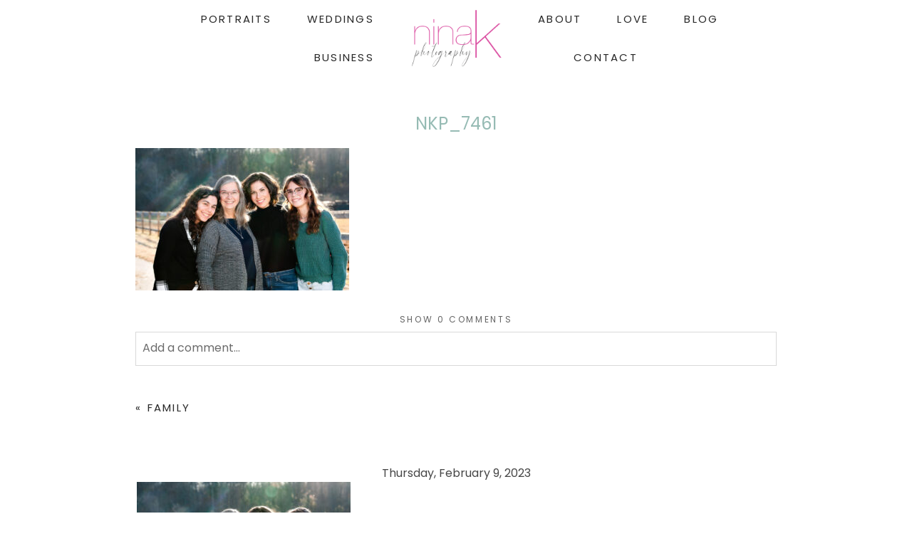

--- FILE ---
content_type: text/html; charset=UTF-8
request_url: https://ninakonline.com/pp_gallery/familychildren/nkp_7461/
body_size: 32667
content:
<!DOCTYPE html>
<html class="pp-rendered pp-protecting-images" lang="en-US"><!-- ProPhoto 8.2.9 -->
<head>
	<title>NKP_7461 - Nina K Photography</title>
	<meta charset="UTF-8" />
	<meta http-equiv="X-UA-Compatible" content="IE=edge" />
	<meta property="og:site_name" content="Nina K Photography" />
	<meta property="og:type" content="article" />
	<meta property="og:title" content="NKP_7461" />
	<meta property="og:url" content="https://ninakonline.com/pp_gallery/familychildren/nkp_7461/" />
	<meta property="og:description" content="Annapolis Portrait &amp; Wedding Photography" />
	<meta name="viewport" content="width=device-width,initial-scale=1" /><meta name='robots' content='index, follow, max-image-preview:large, max-snippet:-1, max-video-preview:-1' />
	<style>img:is([sizes="auto" i], [sizes^="auto," i]) { contain-intrinsic-size: 3000px 1500px }</style>
	
            <script data-no-defer="1" data-ezscrex="false" data-cfasync="false" data-pagespeed-no-defer data-cookieconsent="ignore">
                var ctPublicFunctions = {"_ajax_nonce":"3524303bdc","_rest_nonce":"93b6555030","_ajax_url":"\/wp-admin\/admin-ajax.php","_rest_url":"https:\/\/ninakonline.com\/wp-json\/","data__cookies_type":"none","data__ajax_type":"rest","data__bot_detector_enabled":"1","data__frontend_data_log_enabled":1,"cookiePrefix":"","wprocket_detected":false,"host_url":"ninakonline.com","text__ee_click_to_select":"Click to select the whole data","text__ee_original_email":"The complete one is","text__ee_got_it":"Got it","text__ee_blocked":"Blocked","text__ee_cannot_connect":"Cannot connect","text__ee_cannot_decode":"Can not decode email. Unknown reason","text__ee_email_decoder":"CleanTalk email decoder","text__ee_wait_for_decoding":"The magic is on the way!","text__ee_decoding_process":"Please wait a few seconds while we decode the contact data."}
            </script>
        
            <script data-no-defer="1" data-ezscrex="false" data-cfasync="false" data-pagespeed-no-defer data-cookieconsent="ignore">
                var ctPublic = {"_ajax_nonce":"3524303bdc","settings__forms__check_internal":"0","settings__forms__check_external":"0","settings__forms__force_protection":"0","settings__forms__search_test":"1","settings__forms__wc_add_to_cart":"0","settings__data__bot_detector_enabled":"1","settings__sfw__anti_crawler":0,"blog_home":"https:\/\/ninakonline.com\/","pixel__setting":"3","pixel__enabled":true,"pixel__url":null,"data__email_check_before_post":"1","data__email_check_exist_post":"1","data__cookies_type":"none","data__key_is_ok":true,"data__visible_fields_required":true,"wl_brandname":"Anti-Spam by CleanTalk","wl_brandname_short":"CleanTalk","ct_checkjs_key":"3f875a81ad42b8d1586f6c79b397a4f021b524b8717cfff0712160e7c1dc1a13","emailEncoderPassKey":"2a3fe956fe10ca443b2df8d309836bac","bot_detector_forms_excluded":"W10=","advancedCacheExists":true,"varnishCacheExists":false,"wc_ajax_add_to_cart":false,"theRealPerson":{"phrases":{"trpHeading":"The Real Person Badge!","trpContent1":"The commenter acts as a real person and verified as not a bot.","trpContent2":" Anti-Spam by CleanTalk","trpContentLearnMore":"Learn more"},"trpContentLink":"https:\/\/cleantalk.org\/help\/the-real-person?utm_id=&amp;utm_term=&amp;utm_source=admin_side&amp;utm_medium=trp_badge&amp;utm_content=trp_badge_link_click&amp;utm_campaign=apbct_links","imgPersonUrl":"https:\/\/ninakonline.com\/wp-content\/plugins\/cleantalk-spam-protect\/css\/images\/real_user.svg","imgShieldUrl":"https:\/\/ninakonline.com\/wp-content\/plugins\/cleantalk-spam-protect\/css\/images\/shield.svg"}}
            </script>
        
	<!-- This site is optimized with the Yoast SEO plugin v26.4 - https://yoast.com/wordpress/plugins/seo/ -->
	<link rel="canonical" href="https://ninakonline.com/pp_gallery/familychildren/nkp_7461/" />
	<meta property="og:locale" content="en_US" />
	<meta property="og:type" content="article" />
	<meta property="og:title" content="NKP_7461 - Nina K Photography" />
	<meta property="og:url" content="https://ninakonline.com/pp_gallery/familychildren/nkp_7461/" />
	<meta property="og:site_name" content="Nina K Photography" />
	<meta property="og:image" content="https://ninakonline.com/pp_gallery/familychildren/nkp_7461" />
	<meta property="og:image:width" content="1200" />
	<meta property="og:image:height" content="798" />
	<meta property="og:image:type" content="image/jpeg" />
	<meta name="twitter:card" content="summary_large_image" />
	<script type="application/ld+json" class="yoast-schema-graph">{"@context":"https://schema.org","@graph":[{"@type":"WebPage","@id":"https://ninakonline.com/pp_gallery/familychildren/nkp_7461/","url":"https://ninakonline.com/pp_gallery/familychildren/nkp_7461/","name":"NKP_7461 - Nina K Photography","isPartOf":{"@id":"https://ninakonline.com/#website"},"primaryImageOfPage":{"@id":"https://ninakonline.com/pp_gallery/familychildren/nkp_7461/#primaryimage"},"image":{"@id":"https://ninakonline.com/pp_gallery/familychildren/nkp_7461/#primaryimage"},"thumbnailUrl":"https://ninakonline.com/wp-content/uploads/2017/01/09-80-pp_gallery/NKP_7461.jpg","datePublished":"2023-02-09T19:58:22+00:00","breadcrumb":{"@id":"https://ninakonline.com/pp_gallery/familychildren/nkp_7461/#breadcrumb"},"inLanguage":"en-US","potentialAction":[{"@type":"ReadAction","target":["https://ninakonline.com/pp_gallery/familychildren/nkp_7461/"]}]},{"@type":"ImageObject","inLanguage":"en-US","@id":"https://ninakonline.com/pp_gallery/familychildren/nkp_7461/#primaryimage","url":"https://ninakonline.com/wp-content/uploads/2017/01/09-80-pp_gallery/NKP_7461.jpg","contentUrl":"https://ninakonline.com/wp-content/uploads/2017/01/09-80-pp_gallery/NKP_7461.jpg","width":1200,"height":798},{"@type":"BreadcrumbList","@id":"https://ninakonline.com/pp_gallery/familychildren/nkp_7461/#breadcrumb","itemListElement":[{"@type":"ListItem","position":1,"name":"Home","item":"https://ninakonline.com/"},{"@type":"ListItem","position":2,"name":"Family","item":"https://ninakonline.com/pp_gallery/familychildren/"},{"@type":"ListItem","position":3,"name":"NKP_7461"}]},{"@type":"WebSite","@id":"https://ninakonline.com/#website","url":"https://ninakonline.com/","name":"Nina K Photography","description":"Annapolis Portrait &amp; Wedding Photography","potentialAction":[{"@type":"SearchAction","target":{"@type":"EntryPoint","urlTemplate":"https://ninakonline.com/?s={search_term_string}"},"query-input":{"@type":"PropertyValueSpecification","valueRequired":true,"valueName":"search_term_string"}}],"inLanguage":"en-US"}]}</script>
	<!-- / Yoast SEO plugin. -->


<link rel='dns-prefetch' href='//assets.pinterest.com' />
<link rel='dns-prefetch' href='//static.addtoany.com' />
<link rel='dns-prefetch' href='//fd.cleantalk.org' />
<link rel='dns-prefetch' href='//www.googletagmanager.com' />
<link rel="alternate" type="application/rss+xml" title="Nina K Photography &raquo; NKP_7461 Comments Feed" href="https://ninakonline.com/pp_gallery/familychildren/nkp_7461/feed/" />
		<!-- This site uses the Google Analytics by MonsterInsights plugin v9.10.0 - Using Analytics tracking - https://www.monsterinsights.com/ -->
		<!-- Note: MonsterInsights is not currently configured on this site. The site owner needs to authenticate with Google Analytics in the MonsterInsights settings panel. -->
					<!-- No tracking code set -->
				<!-- / Google Analytics by MonsterInsights -->
		<link rel='stylesheet' id='wphb-1-css' href='https://ninakonline.com/wp-content/uploads/hummingbird-assets/0241c76d1bbd980294b8ba05bf0104b6.css' type='text/css' media='all' />
<link rel='stylesheet' id='wp-block-library-css' href='https://ninakonline.com/wp-includes/css/dist/block-library/style.min.css?ver=6.8.3' type='text/css' media='all' />
<style id='classic-theme-styles-inline-css' type='text/css'>
/*! This file is auto-generated */
.wp-block-button__link{color:#fff;background-color:#32373c;border-radius:9999px;box-shadow:none;text-decoration:none;padding:calc(.667em + 2px) calc(1.333em + 2px);font-size:1.125em}.wp-block-file__button{background:#32373c;color:#fff;text-decoration:none}
</style>
<style id='global-styles-inline-css' type='text/css'>
:root{--wp--preset--aspect-ratio--square: 1;--wp--preset--aspect-ratio--4-3: 4/3;--wp--preset--aspect-ratio--3-4: 3/4;--wp--preset--aspect-ratio--3-2: 3/2;--wp--preset--aspect-ratio--2-3: 2/3;--wp--preset--aspect-ratio--16-9: 16/9;--wp--preset--aspect-ratio--9-16: 9/16;--wp--preset--color--black: #000000;--wp--preset--color--cyan-bluish-gray: #abb8c3;--wp--preset--color--white: #ffffff;--wp--preset--color--pale-pink: #f78da7;--wp--preset--color--vivid-red: #cf2e2e;--wp--preset--color--luminous-vivid-orange: #ff6900;--wp--preset--color--luminous-vivid-amber: #fcb900;--wp--preset--color--light-green-cyan: #7bdcb5;--wp--preset--color--vivid-green-cyan: #00d084;--wp--preset--color--pale-cyan-blue: #8ed1fc;--wp--preset--color--vivid-cyan-blue: #0693e3;--wp--preset--color--vivid-purple: #9b51e0;--wp--preset--gradient--vivid-cyan-blue-to-vivid-purple: linear-gradient(135deg,rgba(6,147,227,1) 0%,rgb(155,81,224) 100%);--wp--preset--gradient--light-green-cyan-to-vivid-green-cyan: linear-gradient(135deg,rgb(122,220,180) 0%,rgb(0,208,130) 100%);--wp--preset--gradient--luminous-vivid-amber-to-luminous-vivid-orange: linear-gradient(135deg,rgba(252,185,0,1) 0%,rgba(255,105,0,1) 100%);--wp--preset--gradient--luminous-vivid-orange-to-vivid-red: linear-gradient(135deg,rgba(255,105,0,1) 0%,rgb(207,46,46) 100%);--wp--preset--gradient--very-light-gray-to-cyan-bluish-gray: linear-gradient(135deg,rgb(238,238,238) 0%,rgb(169,184,195) 100%);--wp--preset--gradient--cool-to-warm-spectrum: linear-gradient(135deg,rgb(74,234,220) 0%,rgb(151,120,209) 20%,rgb(207,42,186) 40%,rgb(238,44,130) 60%,rgb(251,105,98) 80%,rgb(254,248,76) 100%);--wp--preset--gradient--blush-light-purple: linear-gradient(135deg,rgb(255,206,236) 0%,rgb(152,150,240) 100%);--wp--preset--gradient--blush-bordeaux: linear-gradient(135deg,rgb(254,205,165) 0%,rgb(254,45,45) 50%,rgb(107,0,62) 100%);--wp--preset--gradient--luminous-dusk: linear-gradient(135deg,rgb(255,203,112) 0%,rgb(199,81,192) 50%,rgb(65,88,208) 100%);--wp--preset--gradient--pale-ocean: linear-gradient(135deg,rgb(255,245,203) 0%,rgb(182,227,212) 50%,rgb(51,167,181) 100%);--wp--preset--gradient--electric-grass: linear-gradient(135deg,rgb(202,248,128) 0%,rgb(113,206,126) 100%);--wp--preset--gradient--midnight: linear-gradient(135deg,rgb(2,3,129) 0%,rgb(40,116,252) 100%);--wp--preset--font-size--small: 13px;--wp--preset--font-size--medium: 20px;--wp--preset--font-size--large: 36px;--wp--preset--font-size--x-large: 42px;--wp--preset--spacing--20: 0.44rem;--wp--preset--spacing--30: 0.67rem;--wp--preset--spacing--40: 1rem;--wp--preset--spacing--50: 1.5rem;--wp--preset--spacing--60: 2.25rem;--wp--preset--spacing--70: 3.38rem;--wp--preset--spacing--80: 5.06rem;--wp--preset--shadow--natural: 6px 6px 9px rgba(0, 0, 0, 0.2);--wp--preset--shadow--deep: 12px 12px 50px rgba(0, 0, 0, 0.4);--wp--preset--shadow--sharp: 6px 6px 0px rgba(0, 0, 0, 0.2);--wp--preset--shadow--outlined: 6px 6px 0px -3px rgba(255, 255, 255, 1), 6px 6px rgba(0, 0, 0, 1);--wp--preset--shadow--crisp: 6px 6px 0px rgba(0, 0, 0, 1);}:where(.is-layout-flex){gap: 0.5em;}:where(.is-layout-grid){gap: 0.5em;}body .is-layout-flex{display: flex;}.is-layout-flex{flex-wrap: wrap;align-items: center;}.is-layout-flex > :is(*, div){margin: 0;}body .is-layout-grid{display: grid;}.is-layout-grid > :is(*, div){margin: 0;}:where(.wp-block-columns.is-layout-flex){gap: 2em;}:where(.wp-block-columns.is-layout-grid){gap: 2em;}:where(.wp-block-post-template.is-layout-flex){gap: 1.25em;}:where(.wp-block-post-template.is-layout-grid){gap: 1.25em;}.has-black-color{color: var(--wp--preset--color--black) !important;}.has-cyan-bluish-gray-color{color: var(--wp--preset--color--cyan-bluish-gray) !important;}.has-white-color{color: var(--wp--preset--color--white) !important;}.has-pale-pink-color{color: var(--wp--preset--color--pale-pink) !important;}.has-vivid-red-color{color: var(--wp--preset--color--vivid-red) !important;}.has-luminous-vivid-orange-color{color: var(--wp--preset--color--luminous-vivid-orange) !important;}.has-luminous-vivid-amber-color{color: var(--wp--preset--color--luminous-vivid-amber) !important;}.has-light-green-cyan-color{color: var(--wp--preset--color--light-green-cyan) !important;}.has-vivid-green-cyan-color{color: var(--wp--preset--color--vivid-green-cyan) !important;}.has-pale-cyan-blue-color{color: var(--wp--preset--color--pale-cyan-blue) !important;}.has-vivid-cyan-blue-color{color: var(--wp--preset--color--vivid-cyan-blue) !important;}.has-vivid-purple-color{color: var(--wp--preset--color--vivid-purple) !important;}.has-black-background-color{background-color: var(--wp--preset--color--black) !important;}.has-cyan-bluish-gray-background-color{background-color: var(--wp--preset--color--cyan-bluish-gray) !important;}.has-white-background-color{background-color: var(--wp--preset--color--white) !important;}.has-pale-pink-background-color{background-color: var(--wp--preset--color--pale-pink) !important;}.has-vivid-red-background-color{background-color: var(--wp--preset--color--vivid-red) !important;}.has-luminous-vivid-orange-background-color{background-color: var(--wp--preset--color--luminous-vivid-orange) !important;}.has-luminous-vivid-amber-background-color{background-color: var(--wp--preset--color--luminous-vivid-amber) !important;}.has-light-green-cyan-background-color{background-color: var(--wp--preset--color--light-green-cyan) !important;}.has-vivid-green-cyan-background-color{background-color: var(--wp--preset--color--vivid-green-cyan) !important;}.has-pale-cyan-blue-background-color{background-color: var(--wp--preset--color--pale-cyan-blue) !important;}.has-vivid-cyan-blue-background-color{background-color: var(--wp--preset--color--vivid-cyan-blue) !important;}.has-vivid-purple-background-color{background-color: var(--wp--preset--color--vivid-purple) !important;}.has-black-border-color{border-color: var(--wp--preset--color--black) !important;}.has-cyan-bluish-gray-border-color{border-color: var(--wp--preset--color--cyan-bluish-gray) !important;}.has-white-border-color{border-color: var(--wp--preset--color--white) !important;}.has-pale-pink-border-color{border-color: var(--wp--preset--color--pale-pink) !important;}.has-vivid-red-border-color{border-color: var(--wp--preset--color--vivid-red) !important;}.has-luminous-vivid-orange-border-color{border-color: var(--wp--preset--color--luminous-vivid-orange) !important;}.has-luminous-vivid-amber-border-color{border-color: var(--wp--preset--color--luminous-vivid-amber) !important;}.has-light-green-cyan-border-color{border-color: var(--wp--preset--color--light-green-cyan) !important;}.has-vivid-green-cyan-border-color{border-color: var(--wp--preset--color--vivid-green-cyan) !important;}.has-pale-cyan-blue-border-color{border-color: var(--wp--preset--color--pale-cyan-blue) !important;}.has-vivid-cyan-blue-border-color{border-color: var(--wp--preset--color--vivid-cyan-blue) !important;}.has-vivid-purple-border-color{border-color: var(--wp--preset--color--vivid-purple) !important;}.has-vivid-cyan-blue-to-vivid-purple-gradient-background{background: var(--wp--preset--gradient--vivid-cyan-blue-to-vivid-purple) !important;}.has-light-green-cyan-to-vivid-green-cyan-gradient-background{background: var(--wp--preset--gradient--light-green-cyan-to-vivid-green-cyan) !important;}.has-luminous-vivid-amber-to-luminous-vivid-orange-gradient-background{background: var(--wp--preset--gradient--luminous-vivid-amber-to-luminous-vivid-orange) !important;}.has-luminous-vivid-orange-to-vivid-red-gradient-background{background: var(--wp--preset--gradient--luminous-vivid-orange-to-vivid-red) !important;}.has-very-light-gray-to-cyan-bluish-gray-gradient-background{background: var(--wp--preset--gradient--very-light-gray-to-cyan-bluish-gray) !important;}.has-cool-to-warm-spectrum-gradient-background{background: var(--wp--preset--gradient--cool-to-warm-spectrum) !important;}.has-blush-light-purple-gradient-background{background: var(--wp--preset--gradient--blush-light-purple) !important;}.has-blush-bordeaux-gradient-background{background: var(--wp--preset--gradient--blush-bordeaux) !important;}.has-luminous-dusk-gradient-background{background: var(--wp--preset--gradient--luminous-dusk) !important;}.has-pale-ocean-gradient-background{background: var(--wp--preset--gradient--pale-ocean) !important;}.has-electric-grass-gradient-background{background: var(--wp--preset--gradient--electric-grass) !important;}.has-midnight-gradient-background{background: var(--wp--preset--gradient--midnight) !important;}.has-small-font-size{font-size: var(--wp--preset--font-size--small) !important;}.has-medium-font-size{font-size: var(--wp--preset--font-size--medium) !important;}.has-large-font-size{font-size: var(--wp--preset--font-size--large) !important;}.has-x-large-font-size{font-size: var(--wp--preset--font-size--x-large) !important;}
:where(.wp-block-post-template.is-layout-flex){gap: 1.25em;}:where(.wp-block-post-template.is-layout-grid){gap: 1.25em;}
:where(.wp-block-columns.is-layout-flex){gap: 2em;}:where(.wp-block-columns.is-layout-grid){gap: 2em;}
:root :where(.wp-block-pullquote){font-size: 1.5em;line-height: 1.6;}
</style>
<link rel='stylesheet' id='wphb-2-css' href='https://ninakonline.com/wp-content/uploads/hummingbird-assets/78e9146337a13e724a7f86083ce8e505.css' type='text/css' media='all' />
<link rel='stylesheet' id='wp-components-css' href='https://ninakonline.com/wp-includes/css/dist/components/style.min.css?ver=6.8.3' type='text/css' media='all' />
<link rel='stylesheet' id='wphb-3-css' href='https://ninakonline.com/wp-content/uploads/hummingbird-assets/d09a6afd4b994920522b3548b79720a5.css' type='text/css' media='all' />
<script type="text/javascript" src="https://ninakonline.com/wp-content/uploads/hummingbird-assets/8fc98757db99320c50dfcf112ea07ddd.js" id="wphb-4-js"></script>
<script type="text/javascript" id="wphb-5-js-before">
/* <![CDATA[ */
window.a2a_config=window.a2a_config||{};a2a_config.callbacks=[];a2a_config.overlays=[];a2a_config.templates={};
/* ]]> */
</script>
<script type="text/javascript" src="https://ninakonline.com/wp-content/uploads/hummingbird-assets/a1e43c64b8d75ef0928de65d664c274a.js" id="wphb-5-js"></script>

<!-- Google tag (gtag.js) snippet added by Site Kit -->
<!-- Google Analytics snippet added by Site Kit -->
<script type="text/javascript" src="https://www.googletagmanager.com/gtag/js?id=GT-M6QJRKM" id="google_gtagjs-js" async></script>
<script type="text/javascript" id="google_gtagjs-js-after">
/* <![CDATA[ */
window.dataLayer = window.dataLayer || [];function gtag(){dataLayer.push(arguments);}
gtag("set","linker",{"domains":["ninakonline.com"]});
gtag("js", new Date());
gtag("set", "developer_id.dZTNiMT", true);
gtag("config", "GT-M6QJRKM");
/* ]]> */
</script>
<link rel="https://api.w.org/" href="https://ninakonline.com/wp-json/" /><link rel="alternate" title="JSON" type="application/json" href="https://ninakonline.com/wp-json/wp/v2/media/5062" /><link rel="EditURI" type="application/rsd+xml" title="RSD" href="https://ninakonline.com/xmlrpc.php?rsd" />
<meta name="generator" content="WordPress 6.8.3" />
<link rel='shortlink' href='https://ninakonline.com/?p=5062' />
<link rel="alternate" title="oEmbed (JSON)" type="application/json+oembed" href="https://ninakonline.com/wp-json/oembed/1.0/embed?url=https%3A%2F%2Fninakonline.com%2Fpp_gallery%2Ffamilychildren%2Fnkp_7461%2F" />
<link rel="alternate" title="oEmbed (XML)" type="text/xml+oembed" href="https://ninakonline.com/wp-json/oembed/1.0/embed?url=https%3A%2F%2Fninakonline.com%2Fpp_gallery%2Ffamilychildren%2Fnkp_7461%2F&#038;format=xml" />
<meta name="generator" content="Site Kit by Google 1.166.0" /><!-- Facebook Pixel Code -->
<script>
!function(f,b,e,v,n,t,s){if(f.fbq)return;n=f.fbq=function(){n.callMethod?
n.callMethod.apply(n,arguments):n.queue.push(arguments)};if(!f._fbq)f._fbq=n;
n.push=n;n.loaded=!0;n.version='2.0';n.queue=[];t=b.createElement(e);t.async=!0;
t.src=v;s=b.getElementsByTagName(e)[0];s.parentNode.insertBefore(t,s)}(window,
document,'script','https://connect.facebook.net/en_US/fbevents.js');
fbq('init', '1264574523585161'); // Insert your pixel ID here.
fbq('track', 'PageView');
</script>
<noscript><img height="1" width="1" style="display:none"
src="https://www.facebook.com/tr?id=1264574523585161&ev=PageView&noscript=1"
/></noscript>
<!-- DO NOT MODIFY -->
<!-- End Facebook Pixel Code -->
	<link rel="preconnect" href="https://use.fontawesome.com" crossorigin />
<style type="text/css">.fa,.fab,.fal,.far,.fas{-moz-osx-font-smoothing:grayscale;-webkit-font-smoothing:antialiased;display:inline-block;font-style:normal;font-variant:normal;text-rendering:auto;line-height:1}.fa-lg{font-size:1.33333em;line-height:.75em;vertical-align:-.0667em}.fa-xs{font-size:.75em}.fa-sm{font-size:.875em}.fa-1x{font-size:1em}.fa-2x{font-size:2em}.fa-3x{font-size:3em}.fa-4x{font-size:4em}.fa-5x{font-size:5em}.fa-6x{font-size:6em}.fa-7x{font-size:7em}.fa-8x{font-size:8em}.fa-9x{font-size:9em}.fa-10x{font-size:10em}.fa-fw{text-align:center;width:1.25em}.fa-ul{list-style-type:none;margin-left:2.5em;padding-left:0}.fa-ul>li{position:relative}.fa-li{left:-2em;position:absolute;text-align:center;width:2em;line-height:inherit}.fa-border{border:.08em solid #eee;border-radius:.1em;padding:.2em .25em .15em}.fa-pull-left{float:left}.fa-pull-right{float:right}.fa.fa-pull-left,.fab.fa-pull-left,.fal.fa-pull-left,.far.fa-pull-left,.fas.fa-pull-left{margin-right:.3em}.fa.fa-pull-right,.fab.fa-pull-right,.fal.fa-pull-right,.far.fa-pull-right,.fas.fa-pull-right{margin-left:.3em}.fa-spin{-webkit-animation:a 2s infinite linear;animation:a 2s infinite linear}.fa-pulse{-webkit-animation:a 1s infinite steps(8);animation:a 1s infinite steps(8)}@-webkit-keyframes a{0%{-webkit-transform:rotate(0);transform:rotate(0)}to{-webkit-transform:rotate(1turn);transform:rotate(1turn)}}@keyframes a{0%{-webkit-transform:rotate(0);transform:rotate(0)}to{-webkit-transform:rotate(1turn);transform:rotate(1turn)}}.fa-rotate-90{-webkit-transform:rotate(90deg);transform:rotate(90deg)}.fa-rotate-180{-webkit-transform:rotate(180deg);transform:rotate(180deg)}.fa-rotate-270{-webkit-transform:rotate(270deg);transform:rotate(270deg)}.fa-flip-horizontal{-webkit-transform:scaleX(-1);transform:scaleX(-1)}.fa-flip-vertical{-webkit-transform:scaleY(-1);transform:scaleY(-1)}.fa-flip-horizontal.fa-flip-vertical{-webkit-transform:scale(-1);transform:scale(-1)}:root .fa-flip-horizontal,:root .fa-flip-vertical,:root .fa-rotate-180,:root .fa-rotate-270,:root .fa-rotate-90{-webkit-filter:none;filter:none}.fa-stack{display:inline-block;height:2em;line-height:2em;position:relative;vertical-align:middle;width:2em}.fa-stack-1x,.fa-stack-2x{left:0;position:absolute;text-align:center;width:100%}.fa-stack-1x{line-height:inherit}.fa-stack-2x{font-size:2em}.fa-inverse{color:#fff}.fa-angle-double-right:before{content:"\f101"}.fa-angle-right:before{content:"\f105"}.fa-angle-left:before{content:"\f104"}.fa-arrow-circle-down:before{content:"\f0ab"}.fa-arrow-circle-left:before{content:"\f0a8"}.fa-arrow-circle-right:before{content:"\f0a9"}.fa-arrow-circle-up:before{content:"\f0aa"}.fa-arrow-down:before{content:"\f063"}.fa-arrow-left:before{content:"\f060"}.fa-arrow-right:before{content:"\f061"}.fa-arrow-up:before{content:"\f062"}.fa-caret-down:before{content:"\f0d7"}.fa-caret-left:before{content:"\f0d9"}.fa-caret-right:before{content:"\f0da"}.fa-caret-square-down:before{content:"\f150"}.fa-caret-square-left:before{content:"\f191"}.fa-caret-square-right:before{content:"\f152"}.fa-caret-square-up:before{content:"\f151"}.fa-caret-up:before{content:"\f0d8"}.fa-chevron-circle-down:before{content:"\f13a"}.fa-chevron-circle-left:before{content:"\f137"}.fa-chevron-circle-right:before{content:"\f138"}.fa-chevron-circle-up:before{content:"\f139"}.fa-chevron-down:before{content:"\f078"}.fa-chevron-left:before{content:"\f053"}.fa-chevron-right:before{content:"\f054"}.fa-chevron-up:before{content:"\f077"}.fa-compress:before{content:"\f066"}.fa-expand:before{content:"\f065"}.fa-hand-point-down:before{content:"\f0a7"}.fa-hand-point-left:before{content:"\f0a5"}.fa-hand-point-right:before{content:"\f0a4"}.fa-hand-point-up:before{content:"\f0a6"}.fa-long-arrow-alt-down:before{content:"\f309"}.fa-long-arrow-alt-left:before{content:"\f30a"}.fa-long-arrow-alt-right:before{content:"\f30b"}.fa-long-arrow-alt-up:before{content:"\f30c"}.fa-minus:before{content:"\f068"}.fa-minus-circle:before{content:"\f056"}.fa-minus-square:before{content:"\f146"}.fa-pause:before{content:"\f04c"}.fa-pause-circle:before{content:"\f28b"}.fa-play:before{content:"\f04b"}.fa-play-circle:before{content:"\f144"}.fa-plus:before{content:"\f067"}.fa-plus-circle:before{content:"\f055"}.fa-plus-square:before{content:"\f0fe"}.fa-times:before{content:"\f00d"}.fa-times-circle:before{content:"\f057"}.sr-only{border:0;clip:rect(0,0,0,0);height:1px;margin:-1px;overflow:hidden;padding:0;position:absolute;width:1px}.sr-only-focusable:active,.sr-only-focusable:focus{clip:auto;height:auto;margin:0;overflow:visible;position:static;width:auto}@font-face{font-family:Font Awesome\ 5 Brands;font-style:normal;font-weight:400;font-display:swap;src:url(https://use.fontawesome.com/releases/v5.0.2/webfonts/fa-brands-400.eot);src:url(https://use.fontawesome.com/releases/v5.0.2/webfonts/fa-brands-400.eot?#iefix) format("embedded-opentype"),url(https://use.fontawesome.com/releases/v5.0.2/webfonts/fa-brands-400.woff2) format("woff2"),url(https://use.fontawesome.com/releases/v5.0.2/webfonts/fa-brands-400.woff) format("woff"),url(https://use.fontawesome.com/releases/v5.0.2/webfonts/fa-brands-400.ttf) format("truetype"),url(https://use.fontawesome.com/releases/v5.0.2/webfonts/fa-brands-400.svg#fontawesome) format("svg")}.fab{font-family:Font Awesome\ 5 Brands}@font-face{font-family:Font Awesome\ 5 Free;font-style:normal;font-weight:400;font-display:swap;src:url(https://use.fontawesome.com/releases/v5.0.2/webfonts/fa-regular-400.eot);src:url(https://use.fontawesome.com/releases/v5.0.2/webfonts/fa-regular-400.eot?#iefix) format("embedded-opentype"),url(https://use.fontawesome.com/releases/v5.0.2/webfonts/fa-regular-400.woff2) format("woff2"),url(https://use.fontawesome.com/releases/v5.0.2/webfonts/fa-regular-400.woff) format("woff"),url(https://use.fontawesome.com/releases/v5.0.2/webfonts/fa-regular-400.ttf) format("truetype"),url(https://use.fontawesome.com/releases/v5.0.2/webfonts/fa-regular-400.svg#fontawesome) format("svg")}.far{font-weight:400}@font-face{font-family:Font Awesome\ 5 Free;font-style:normal;font-weight:900;font-display:swap;src:url(https://use.fontawesome.com/releases/v5.0.2/webfonts/fa-solid-900.eot);src:url(https://use.fontawesome.com/releases/v5.0.2/webfonts/fa-solid-900.eot?#iefix) format("embedded-opentype"),url(https://use.fontawesome.com/releases/v5.0.2/webfonts/fa-solid-900.woff2) format("woff2"),url(https://use.fontawesome.com/releases/v5.0.2/webfonts/fa-solid-900.woff) format("woff"),url(https://use.fontawesome.com/releases/v5.0.2/webfonts/fa-solid-900.ttf) format("truetype"),url(https://use.fontawesome.com/releases/v5.0.2/webfonts/fa-solid-900.svg#fontawesome) format("svg")}.fa,.far,.fas{font-family:Font Awesome\ 5 Free}.fa,.fas{font-weight:900}</style>
<script type="text/javascript">
window.PROPHOTO || (window.PROPHOTO = {});
window.PROPHOTO.imgProtection = {"level":"watermark"};
</script><script type="text/javascript">
window.PROPHOTO || (window.PROPHOTO = {});
window.PROPHOTO.designId = "5c5e928a-cfe3-4078-b90a-1c4410a77345";
window.PROPHOTO.layoutId = "284b026d-3a10-4157-8ebb-e36cc1131fd7";
</script><link rel="icon" href="https://ninakonline.com/wp-content/uploads/2024/02/cropped-DSC_4725-scaled-1-32x32.jpg" sizes="32x32" />
<link rel="icon" href="https://ninakonline.com/wp-content/uploads/2024/02/cropped-DSC_4725-scaled-1-192x192.jpg" sizes="192x192" />
<link rel="apple-touch-icon" href="https://ninakonline.com/wp-content/uploads/2024/02/cropped-DSC_4725-scaled-1-180x180.jpg" />
<meta name="msapplication-TileImage" content="https://ninakonline.com/wp-content/uploads/2024/02/cropped-DSC_4725-scaled-1-270x270.jpg" />
<link rel="stylesheet" media="all" href="//ninakonline.com/wp-content/uploads/pp/static/design-5c5e928a-cfe3-4078-b90a-1c4410a77345-1767633995.css" /><link rel="stylesheet" href="//ninakonline.com/wp-content/uploads/pp/static/layout-284b026d-3a10-4157-8ebb-e36cc1131fd7-1767633995.css" /><link rel="preconnect" href="https://fonts.gstatic.com" crossorigin />
<link rel="preload" href="https://fonts.googleapis.com/css?family=Poppins|Amiko|Poiret+One|Quicksand|Satisfy&display=swap" as="style"><link href="https://fonts.googleapis.com/css?family=Poppins|Amiko|Poiret+One|Quicksand|Satisfy&display=swap" rel="stylesheet">
	<link rel="alternate" href="https://ninakonline.com/feed/" type="application/rss+xml" title="Nina K Photography Posts RSS feed"/>
	<link rel="pingback" href="https://ninakonline.com/xmlrpc.php"/>
    
    </head>

<body id="body" class="attachment wp-singular attachment-template-default single single-attachment postid-5062 attachmentid-5062 attachment-jpeg wp-embed-responsive wp-theme-prophoto8 thread-comments article-nkp_7461 css-1e1qxyu">
    
    
        <div id="fb-root"></div>
        <script>
        (function(d, s, id) {
            var js, fjs = d.getElementsByTagName(s)[0];
            if (d.getElementById(id)) return;
            js = d.createElement(s); js.id = id;
            js.src = "//connect.facebook.net/en_US/sdk.js#xfbml=1&version=v2.4";
            fjs.parentNode.insertBefore(js, fjs);
        }(document, 'script', 'facebook-jssdk'));
    </script>
    
    <script type="text/javascript">
        (function(d, platform) {
            var isIOS = [
                'iPad Simulator',
                'iPhone Simulator',
                'iPod Simulator',
                'iPad',
                'iPhone',
                'iPod'
            ].includes(platform)
            // iPad on iOS 13 detection
            || (platform === "MacIntel" && "ontouchend" in d);

            if (isIOS) {
                d.body.classList.add('is-iOS');
            }
        }(document, window.navigator.platform));
    </script>

        <script>window.twttr = (function(d, s, id) {
        var js, fjs = d.getElementsByTagName(s)[0],
            t = window.twttr || {};
        if (d.getElementById(id)) return t;
        js = d.createElement(s);
        js.id = id;
        js.src = "https://platform.twitter.com/widgets.js";
        fjs.parentNode.insertBefore(js, fjs);
        t._e = [];
        t.ready = function(f) {
            t._e.push(f);
        };
        return t;
        }(document, "script", "twitter-wjs"));
    </script>
    
        <div class="pp-slideover pp-slideover--right"><div class="css-1rtsi9z own-css pp-block _6e39ce20-28f2-453b-a19e-2768d851b969" data-index="0"><div class="row no-gutters css-1w7ik8a pp-row _5094dc77-da7d-4f3e-abc6-bdc14ec09bfc _6e39ce20-28f2-453b-a19e-2768d851b969__row"><div class="pp-column _d3906b56-4631-4614-89a6-73c3c9a321a3 _6e39ce20-28f2-453b-a19e-2768d851b969__column _5094dc77-da7d-4f3e-abc6-bdc14ec09bfc__column col-xs-12 col-sm-12 col-md-12 col-lg-12"><div class="css-1idj3bk pp-column__inner _d3906b56-4631-4614-89a6-73c3c9a321a3__inner _6e39ce20-28f2-453b-a19e-2768d851b969__column__inner _5094dc77-da7d-4f3e-abc6-bdc14ec09bfc__column__inner"><div data-id="566dd2ce-f196-4473-ac16-16f8a9d468c4" data-vertical-offset="" class="pp-module _566dd2ce-f196-4473-ac16-16f8a9d468c4 _6e39ce20-28f2-453b-a19e-2768d851b969__module _5094dc77-da7d-4f3e-abc6-bdc14ec09bfc__module _d3906b56-4631-4614-89a6-73c3c9a321a3__module css-7k4613 pp-module--menu"><nav class="pp-menu pp-menu--vertical _566dd2ce-f196-4473-ac16-16f8a9d468c4 css-1cymyc8"><ul class="pp-menu-items"><li class="_4f187dc6-4bc3-4490-ba11-0c8d996dc30c pp-menu-item--home pp-menu-item--depth1 pp-menu-item"><a href="https://ninakonline.com/" target="_self">Home</a></li><li class="_45220bfa-0ee2-45e6-9fa1-b63f6e61d1d6 pp-menu-item--page pp-menu-item--depth1 pp-menu-item"><a href="https://ninakonline.com/nina/" target="_self">About</a></li><li class="_050d1007-cf58-4530-89a5-9a90903b07d3 pp-menu-item--custom pp-menu-item--depth1 pp-menu-item has-children"><a href="" target="_self">Portraits</a><ul class="pp-menu-items"><li class="_c5e9bbdb-e8ab-41b3-8dc8-5e1ee9ca282d pp-menu-item--custom pp-menu-item--depth2 pp-menu-item"><a href="https://ninakonline.com/galleries/" target="_self">Portrait Galleries</a></li><li class="_1823738c-2c7e-49df-8b68-520bc8f75436 pp-menu-item--page pp-menu-item--depth2 pp-menu-item"><a href="https://ninakonline.com/investment-2/" target="_self">Pricing</a></li><li class="_19e1e2f4-1d55-408a-8417-812d94ace561 pp-menu-item--page pp-menu-item--depth2 pp-menu-item"><a href="https://ninakonline.com/pricing/" target="_self">Session Info &amp; FAQs</a></li></ul></li><li class="_c90f05ed-f45b-408b-a976-0d8d7d98761a pp-menu-item--custom pp-menu-item--depth1 pp-menu-item has-children"><a href="" target="_self">Weddings</a><ul class="pp-menu-items"><li class="_2ac5819e-6a11-4b98-9592-436827866770 pp-menu-item--page pp-menu-item--depth2 pp-menu-item"><a href="https://ninakonline.com/weddings/" target="_self">Wedding Gallery</a></li><li class="_01f5b240-f2b0-4252-8860-57d5c3024de9 pp-menu-item--page pp-menu-item--depth2 pp-menu-item"><a href="https://ninakonline.com/wedding-investment/" target="_self">Wedding Pricing</a></li></ul></li><li class="_32adf62d-c0d6-49ce-8a20-449bdf1e115c pp-menu-item--page pp-menu-item--depth1 pp-menu-item"><a href="https://ninakonline.com/business-and-corporate/" target="_self">CORPORATE</a></li><li class="_ad3c1cc2-9b92-497d-ae6c-777777d364f5 pp-menu-item--page pp-menu-item--depth1 pp-menu-item"><a href="https://ninakonline.com/we-love-love/" target="_self">Love</a></li><li class="_c99b6f00-2f6a-40fa-9073-d94648138186 pp-menu-item--blog pp-menu-item--depth1 pp-menu-item"><a href="https://ninakonline.com/blog/" target="_self">Blog</a></li><li class="_238b2c19-ff7f-48b0-8aa7-1b99874d5f98 pp-menu-item--page pp-menu-item--depth1 pp-menu-item"><a href="https://ninakonline.com/contact-nina/" target="_self">Contact</a></li></ul></nav></div></div><style class="entity-custom-css"></style></div><style class="entity-custom-css"></style></div><style class="entity-custom-css"></style></div></div><span class="pp-hamburger css-onef21 pp-hamburger--right"><span data-tile-id="901a9fe3-4407-4519-89cc-96ddd06db686" class="css-hmu8yp pp-tile own-css _901a9fe3-4407-4519-89cc-96ddd06db686"><span class="_a411e623-99eb-4fa8-9e96-b98b9b797630 pp-tile__layer pp-tile__layer--shape css-1aobfuy"><span class="pp-tile__layer__inner"></span></span><span class="_25c28936-24cc-49d8-a10e-08222442849f pp-tile__layer pp-tile__layer--shape css-4fblrb"><span class="pp-tile__layer__inner"></span></span><span class="_0f342884-deed-4c50-a424-8c1fd9cf876e pp-tile__layer pp-tile__layer--shape css-qvzh3b"><span class="pp-tile__layer__inner"></span></span><span class="_ec619f72-a32b-43c7-8379-4430feda90d4 pp-tile__layer pp-tile__layer--shape css-ysf5sl"><span class="pp-tile__layer__inner"></span></span></span></span><div class="pp-layout _284b026d-3a10-4157-8ebb-e36cc1131fd7"><div class="pp-block-wrap"><div class="css-lvru2i own-css pp-block _669fd07e-2789-4aef-bc25-b32d974cd4ae" data-index="0"><div class="row no-gutters css-em3hzc pp-row _c2b64e40-f130-4a40-b8a4-b4d7436d12c8 _669fd07e-2789-4aef-bc25-b32d974cd4ae__row"><div class="pp-column _855d139c-36dc-4b98-861e-f0a208d99d9b _669fd07e-2789-4aef-bc25-b32d974cd4ae__column _c2b64e40-f130-4a40-b8a4-b4d7436d12c8__column col-xs-12 col-sm-12 col-md-5 col-lg-5"><div class="css-1xeekfe pp-column__inner _855d139c-36dc-4b98-861e-f0a208d99d9b__inner _669fd07e-2789-4aef-bc25-b32d974cd4ae__column__inner _c2b64e40-f130-4a40-b8a4-b4d7436d12c8__column__inner"><div data-id="f9a369be-6574-46eb-81eb-03279603c752" data-vertical-offset="" class="pp-module _f9a369be-6574-46eb-81eb-03279603c752 _669fd07e-2789-4aef-bc25-b32d974cd4ae__module _c2b64e40-f130-4a40-b8a4-b4d7436d12c8__module _855d139c-36dc-4b98-861e-f0a208d99d9b__module css-k9f9y pp-module--menu"><nav class="pp-menu pp-menu--horizontal _f9a369be-6574-46eb-81eb-03279603c752 css-9rv9ki"><ul class="pp-menu-items"><li class="_0a788e92-fecd-40df-b0f6-1d58050b6b9f pp-menu-item--custom-text pp-menu-item--depth1 pp-menu-item has-children"><span>Portraits</span><ul class="pp-menu-items"><li class="_d5bc3269-f7ea-489c-a5d6-039d6550b08c pp-menu-item--page pp-menu-item--depth2 pp-menu-item"><a href="https://ninakonline.com/galleries/" target="_self">Portrait Galleries</a></li><li class="_f0675f0e-84b7-43ec-87ce-93d09f4d8983 pp-menu-item--page pp-menu-item--depth2 pp-menu-item"><a href="https://ninakonline.com/investment-2/" target="_self">Pricing</a></li><li class="_3adfa2c4-7f3b-473f-95e3-4ef87ec89c8d pp-menu-item--page pp-menu-item--depth2 pp-menu-item"><a href="https://ninakonline.com/pricing/" target="_self">Session Info &amp; FAQs</a></li></ul></li><li class="_028a403d-ff11-4737-88c8-c1e56259d485 pp-menu-item--custom-text pp-menu-item--depth1 pp-menu-item has-children"><span>Weddings</span><ul class="pp-menu-items"><li class="_e60a5a4c-0ee8-4af4-8614-05656acb1f62 pp-menu-item--page pp-menu-item--depth2 pp-menu-item"><a href="https://ninakonline.com/weddings/" target="_self">Wedding Galleries</a></li><li class="_04da6935-cecb-4ac1-97b1-99b4179fe4b1 pp-menu-item--page pp-menu-item--depth2 pp-menu-item"><a href="https://ninakonline.com/wedding-investment/" target="_self">Pricing</a></li></ul></li><li class="_58de527b-5dba-4c66-94f4-f9c20e1f48dd pp-menu-item--custom-text pp-menu-item--depth1 pp-menu-item has-children"><span>BUSINESS</span><ul class="pp-menu-items"><li class="_6a393404-21ba-46c8-8646-177e193f27ff pp-menu-item--page pp-menu-item--depth2 pp-menu-item"><a href="https://ninakonline.com/business-and-corporate/" target="_self">Business  Galleries</a></li></ul></li></ul></nav></div></div><style class="entity-custom-css"></style></div><div class="pp-column _ed0901ca-9497-40fb-a134-b1bc67be165f _669fd07e-2789-4aef-bc25-b32d974cd4ae__column _c2b64e40-f130-4a40-b8a4-b4d7436d12c8__column col-xs-12 col-sm-12 col-md-2 col-lg-2"><div class="css-ldu97h pp-column__inner _ed0901ca-9497-40fb-a134-b1bc67be165f__inner _669fd07e-2789-4aef-bc25-b32d974cd4ae__column__inner _c2b64e40-f130-4a40-b8a4-b4d7436d12c8__column__inner"><div data-id="dd8db427-076c-4b0e-9f9b-5960f5b2f3d5" data-vertical-offset="" class="pp-module _dd8db427-076c-4b0e-9f9b-5960f5b2f3d5 _669fd07e-2789-4aef-bc25-b32d974cd4ae__module _c2b64e40-f130-4a40-b8a4-b4d7436d12c8__module _ed0901ca-9497-40fb-a134-b1bc67be165f__module css-1smx4vg pp-module--graphic"><section class="css-yi8xlr pp-graphics"><div class="pp-graphic" style="max-width:368px;width:100%"><a href="https://ninakonline.com" target="_self"><img alt="Family and wedding photographer logo, Nina K Photography" class="" src="https://ninakonline.com/wp-content/uploads/2023/08/Nina-LOGO23.png" width="736" height="487" loading="lazy" srcset="https://ninakonline.com/wp-content/uploads/2023/08/Nina-LOGO23.png 736w, https://ninakonline.com/wp-content/uploads/2023/08/Nina-LOGO23-300x199.png 300w, https://ninakonline.com/wp-content/uploads/2023/08/Nina-LOGO23-50x33.png 50w" sizes="(max-width: 736px) 100vw, 736px"></a></div></section></div></div><style class="entity-custom-css"></style></div><div class="pp-column _e1ed1aed-c0d1-4c45-b91e-dbc7928dd274 _669fd07e-2789-4aef-bc25-b32d974cd4ae__column _c2b64e40-f130-4a40-b8a4-b4d7436d12c8__column col-xs-12 col-sm-12 col-md-5 col-lg-5"><div class="css-4fqfii pp-column__inner _e1ed1aed-c0d1-4c45-b91e-dbc7928dd274__inner _669fd07e-2789-4aef-bc25-b32d974cd4ae__column__inner _c2b64e40-f130-4a40-b8a4-b4d7436d12c8__column__inner"><div data-id="74f14301-72fb-41e6-a928-638b503fadae" data-vertical-offset="" class="pp-module _74f14301-72fb-41e6-a928-638b503fadae _669fd07e-2789-4aef-bc25-b32d974cd4ae__module _c2b64e40-f130-4a40-b8a4-b4d7436d12c8__module _e1ed1aed-c0d1-4c45-b91e-dbc7928dd274__module css-1pt23w8 pp-module--menu"><nav class="pp-menu pp-menu--horizontal _74f14301-72fb-41e6-a928-638b503fadae css-1e6gghr"><ul class="pp-menu-items"><li class="_03737b57-526a-4dde-a8cb-783f59013fe5 pp-menu-item--page pp-menu-item--depth1 pp-menu-item"><a href="https://ninakonline.com/nina/" target="_self">About </a></li><li class="_8a9ca364-cc00-4d76-8eaa-a5f87032e29d pp-menu-item--page pp-menu-item--depth1 pp-menu-item"><a href="https://ninakonline.com/we-love-love/" target="_self">Love</a></li><li class="_b7a559df-a9d0-4f4f-8c21-2a8da1a7327b pp-menu-item--blog pp-menu-item--depth1 pp-menu-item"><a href="https://ninakonline.com/blog/" target="_self">Blog</a></li><li class="_166e30de-7cf5-4856-9583-73408346aef0 pp-menu-item--page pp-menu-item--depth1 pp-menu-item"><a href="https://ninakonline.com/contact-nina/" target="_self">Contact</a></li></ul></nav></div></div><style class="entity-custom-css"></style></div><style class="entity-custom-css"></style></div><style class="entity-custom-css"></style></div><div class="css-sh798l own-css pp-block _f3616da7-e667-4643-a2b5-3b9f2424cb44" data-index="0"><div class="row no-gutters css-154jvyl pp-row _0d6c2c6f-85ba-48b6-8ac0-a7c59f47e985 _f3616da7-e667-4643-a2b5-3b9f2424cb44__row"><div class="pp-column _76fe0b72-a639-408c-86d3-0ef122136daa _f3616da7-e667-4643-a2b5-3b9f2424cb44__column _0d6c2c6f-85ba-48b6-8ac0-a7c59f47e985__column col-xs-12 col-sm-12 col-md-12 col-lg-12"><div class="css-1lm28ej pp-column__inner _76fe0b72-a639-408c-86d3-0ef122136daa__inner _f3616da7-e667-4643-a2b5-3b9f2424cb44__column__inner _0d6c2c6f-85ba-48b6-8ac0-a7c59f47e985__column__inner"><div data-vertical-offset="" class="pp-module _1528c0fb-4fa5-4064-a602-edf65d8ad9ef _f3616da7-e667-4643-a2b5-3b9f2424cb44__module _0d6c2c6f-85ba-48b6-8ac0-a7c59f47e985__module _76fe0b72-a639-408c-86d3-0ef122136daa__module css-ereqav pp-module--wordpress-content"><div class="wrap css-1ku6mlt"><article id="article-5062" class="no-tags post-5062 attachment type-attachment status-inherit hentry"><div class="article-wrap"><div class="article-wrap-inner"><div class="article-header "><div class="article-title-wrap"><h1 class="article-title entry-title fonts-5001066a-8b63-4ea9-9701-d7baaee2eacb">NKP_7461</h1></div></div><div class="article-content article-content--full"><p class="attachment"><img fetchpriority="high" decoding="async" width="300" height="200" src="https://ninakonline.com/wp-content/uploads/2017/01/09-80-pp_gallery/NKP_7461-300x200.jpg" class="attachment-medium size-medium" alt="" srcset="https://ninakonline.com/wp-content/uploads/2017/01/09-80-pp_gallery/NKP_7461-300x200.jpg 300w, https://ninakonline.com/wp-content/uploads/2017/01/09-80-pp_gallery/NKP_7461-1024x681.jpg 1024w, https://ninakonline.com/wp-content/uploads/2017/01/09-80-pp_gallery/NKP_7461-768x511.jpg 768w, https://ninakonline.com/wp-content/uploads/2017/01/09-80-pp_gallery/NKP_7461-50x33.jpg 50w, https://ninakonline.com/wp-content/uploads/2017/01/09-80-pp_gallery/NKP_7461.jpg 1200w" sizes="(max-width: 300px) 100vw, 300px"></p>
</div><div class="css-964aaw article-comments entry-comments accepting-comments no-comments is-comments-hidden"><div class="article-comments-header"><div class="comments-count"><a href="#"><span class="show-text">Show </span><span class="hide-text">Hide </span>0 comments</a></div></div><div class="article-comments-inner"><div class="cmt-f-wrap cmt-f-is-not-active">
	<form action="https://ninakonline.com/wp-comments-post.php" data-article-url="https://ninakonline.com/pp_gallery/familychildren/nkp_7461/" method="post">

		<div class="cmt-f-text-wrap">
			<span class="cmt-f-text-placeholder fonts-347f744c-edf3-4b9b-9e73-4d190438750c" data-reply-text="">Add a comment...</span>
			<div class="cmt-f-field cmt-f-text fonts-347f744c-edf3-4b9b-9e73-4d190438750c" contenteditable="true" data-valid-if="not-empty"></div>
			<textarea type="hidden" class="cmt-f-text-textarea" name="comment"></textarea>
		</div>

		<div class="cmt-f-misc-wrap">

		
			<p class="cmt-f-notes fonts-347f744c-edf3-4b9b-9e73-4d190438750c">
				Your email is <em>never</em> published or shared. Required fields are marked *			</p>

			<div class="row">
				<div class="cmt-f-name col-md-4">
					<input class="cmt-f-field fonts-347f744c-edf3-4b9b-9e73-4d190438750c" name="author" type="text" value="" size="40" maxlength="60" data-valid-if="not-empty" placeholder="Name*">
				</div>

				<div class="cmt-f-email col-md-4">
					<input class="cmt-f-field fonts-347f744c-edf3-4b9b-9e73-4d190438750c" name="email" type="email" value="" size="40" maxlength="60" data-valid-if="email" placeholder="Email*">
				</div>

				<div class="cmt-f-url col-md-4">
					<input class="cmt-f-field fonts-347f744c-edf3-4b9b-9e73-4d190438750c" name="url" type="url" value="" size="40" maxlength="60" placeholder="Website">
				</div>

				
			</div>


		
			<div class="cmt-f-error" data-msg="There was an error submitting your comment.  Please try again.">
				<span></span>
			</div>

			<button class="cmt-f-submit fonts-f850c376-bafd-4c02-ab74-6531194cb516" type="submit">Post Comment</button>
			<input type="hidden" name="comment_post_ID" value="5062" class="nr-hidden hidden-input-for-comment_post_id">			<input type="hidden" name="comment_parent" value="0" class="cmt-f-parent">
			<p style="display: none;"><input type="hidden" id="akismet_comment_nonce" name="akismet_comment_nonce" value="e4a5d111b7"></p><input type="hidden" id="ct_checkjs_b7b16ecf8ca53723593894116071700c" name="ct_checkjs" value="0"><script>setTimeout(function(){var ct_input_name = "ct_checkjs_b7b16ecf8ca53723593894116071700c";if (document.getElementById(ct_input_name) !== null) {var ct_input_value = document.getElementById(ct_input_name).value;document.getElementById(ct_input_name).value = document.getElementById(ct_input_name).value.replace(ct_input_value, '3f875a81ad42b8d1586f6c79b397a4f021b524b8717cfff0712160e7c1dc1a13');}}, 1000);</script><p style="display: none !important;" class="akismet-fields-container" data-prefix="ak_"><label>Δ<textarea name="ak_hp_textarea" cols="45" rows="8" maxlength="100"></textarea></label><input type="hidden" id="ak_js_1" name="ak_js" value="210"><script>document.getElementById( "ak_js_1" ).setAttribute( "value", ( new Date() ).getTime() );</script></p>
		</div>

	</form>
</div>
<div class="comments-body-wrap" style="display: none;"><div class="comments-body" data-comment-order="asc"><ul class="comments-body-inner"></ul></div></div></div></div></div><div class="article-footer"></div></div></article><div class="pp-post-navigation"><div class="adjacent-post-links fonts-7b050c0e-98ad-4bba-91fb-3b4d571021b3"><div class="prev-post-link-wrap"><span class="meta-nav">«</span> <a href="https://ninakonline.com/pp_gallery/familychildren/" rel="prev">Family</a></div></div></div></div></div></div><style class="entity-custom-css"></style></div><style class="entity-custom-css"></style></div><style class="entity-custom-css"></style></div><div class="css-62xlg8 own-css pp-block _85739aca-b733-4a75-9a4a-07853dc28fc7" data-index="0"><div class="row no-gutters css-shj9hk pp-row _fa581e94-fc26-4f88-8838-0952a234b20d _85739aca-b733-4a75-9a4a-07853dc28fc7__row"><div class="pp-column _040c53ba-949f-415b-a278-7ba8dd5a9f4e _85739aca-b733-4a75-9a4a-07853dc28fc7__column _fa581e94-fc26-4f88-8838-0952a234b20d__column col-xs-12 col-sm-12 col-md-12 col-lg-12"><div class="css-1lm28ej pp-column__inner _040c53ba-949f-415b-a278-7ba8dd5a9f4e__inner _85739aca-b733-4a75-9a4a-07853dc28fc7__column__inner _fa581e94-fc26-4f88-8838-0952a234b20d__column__inner"><div data-vertical-offset="" class="pp-module _a7b760c5-fe1c-480e-833d-50067addbdab _85739aca-b733-4a75-9a4a-07853dc28fc7__module _fa581e94-fc26-4f88-8838-0952a234b20d__module _040c53ba-949f-415b-a278-7ba8dd5a9f4e__module css-4fgnyp pp-module--wordpress-content"><div class="wrap css-1j6di15"><article id="article-5062" class="no-tags post-5062 attachment type-attachment status-inherit hentry"><div class="article-wrap"><div class="article-wrap-inner"><div class="article-header "><div class="article-title-wrap"></div><div class="article-meta article-meta-top undefined"><span class="article-date article-meta-item"><time class="updated undefined" datetime="2023-02-09">Thursday, February 9, 2023</time></span></div></div><div class="article-content article-content--full"><p class="attachment"><img decoding="async" width="300" height="200" src="https://ninakonline.com/wp-content/uploads/2017/01/09-80-pp_gallery/NKP_7461-300x200.jpg" class="attachment-medium size-medium" alt="" srcset="https://ninakonline.com/wp-content/uploads/2017/01/09-80-pp_gallery/NKP_7461-300x200.jpg 300w, https://ninakonline.com/wp-content/uploads/2017/01/09-80-pp_gallery/NKP_7461-1024x681.jpg 1024w, https://ninakonline.com/wp-content/uploads/2017/01/09-80-pp_gallery/NKP_7461-768x511.jpg 768w, https://ninakonline.com/wp-content/uploads/2017/01/09-80-pp_gallery/NKP_7461-50x33.jpg 50w, https://ninakonline.com/wp-content/uploads/2017/01/09-80-pp_gallery/NKP_7461.jpg 1200w" sizes="(max-width: 300px) 100vw, 300px"></p>
</div><div class="css-nw9wcm article-comments entry-comments accepting-comments no-comments"><div class="article-comments-header"><div class="comments-count">0 comments</div></div><div class="article-comments-inner"><div class="cmt-f-wrap cmt-f-is-not-active">
	<form action="https://ninakonline.com/wp-comments-post.php" data-article-url="https://ninakonline.com/pp_gallery/familychildren/nkp_7461/" method="post">

		<div class="cmt-f-text-wrap">
			<span class="cmt-f-text-placeholder fonts-" data-reply-text="">Add a comment...</span>
			<div class="cmt-f-field cmt-f-text fonts-" contenteditable="true" data-valid-if="not-empty"></div>
			<textarea type="hidden" class="cmt-f-text-textarea" name="comment"></textarea>
		</div>

		<div class="cmt-f-misc-wrap">

		
			<p class="cmt-f-notes fonts-">
				Your email is <em>never</em> published or shared. Required fields are marked *			</p>

			<div class="row">
				<div class="cmt-f-name col-md-4">
					<input class="cmt-f-field fonts-" name="author" type="text" value="" size="40" maxlength="60" data-valid-if="not-empty" placeholder="Name*">
				</div>

				<div class="cmt-f-email col-md-4">
					<input class="cmt-f-field fonts-" name="email" type="email" value="" size="40" maxlength="60" data-valid-if="email" placeholder="Email*">
				</div>

				<div class="cmt-f-url col-md-4">
					<input class="cmt-f-field fonts-" name="url" type="url" value="" size="40" maxlength="60" placeholder="Website">
				</div>

				
			</div>


		
			<div class="cmt-f-error" data-msg="There was an error submitting your comment.  Please try again.">
				<span></span>
			</div>

			<button class="cmt-f-submit fonts-" type="submit">Post Comment</button>
			<input type="hidden" name="comment_post_ID" value="5062" class="nr-hidden hidden-input-for-comment_post_id">			<input type="hidden" name="comment_parent" value="0" class="cmt-f-parent">
			<p style="display: none;"><input type="hidden" id="akismet_comment_nonce" name="akismet_comment_nonce" value="e4a5d111b7"></p><input type="hidden" id="ct_checkjs_4b0250793549726d5c1ea3906726ebfe" name="ct_checkjs" value="0"><script>setTimeout(function(){var ct_input_name = "ct_checkjs_4b0250793549726d5c1ea3906726ebfe";if (document.getElementById(ct_input_name) !== null) {var ct_input_value = document.getElementById(ct_input_name).value;document.getElementById(ct_input_name).value = document.getElementById(ct_input_name).value.replace(ct_input_value, '3f875a81ad42b8d1586f6c79b397a4f021b524b8717cfff0712160e7c1dc1a13');}}, 1000);</script><p style="display: none !important;" class="akismet-fields-container" data-prefix="ak_"><label>Δ<textarea name="ak_hp_textarea" cols="45" rows="8" maxlength="100"></textarea></label><input type="hidden" id="ak_js_2" name="ak_js" value="61"><script>document.getElementById( "ak_js_2" ).setAttribute( "value", ( new Date() ).getTime() );</script></p>
		</div>

	</form>
</div>
<div class="comments-body-wrap"><div class="comments-body" data-comment-order="asc"><ul class="comments-body-inner"></ul></div></div></div></div></div><div class="article-footer"></div></div></article><div class="pp-post-navigation"><div class="adjacent-post-links "><div class="prev-post-link-wrap"><span class="meta-nav">«</span> <a href="https://ninakonline.com/pp_gallery/familychildren/" rel="prev">Family</a></div></div></div></div></div><div data-vertical-offset="" class="pp-module _752ee2b3-4294-407c-a012-333969a38c30 _85739aca-b733-4a75-9a4a-07853dc28fc7__module _fa581e94-fc26-4f88-8838-0952a234b20d__module _040c53ba-949f-415b-a278-7ba8dd5a9f4e__module css-4fgnyp pp-module--wordpress-content"><div class="wrap css-xvi8m4"><article id="article-5062" class="no-tags post-5062 attachment type-attachment status-inherit hentry"><div class="article-wrap"><div class="article-wrap-inner"><div class="article-header "><div class="article-title-wrap"></div><div class="article-meta article-meta-top undefined"><span class="article-date article-meta-item"><time class="updated undefined" datetime="2023-02-09">Thursday, February 9, 2023</time></span></div></div><div class="article-content article-content--full"><p class="attachment"><img decoding="async" width="300" height="200" src="https://ninakonline.com/wp-content/uploads/2017/01/09-80-pp_gallery/NKP_7461-300x200.jpg" class="attachment-medium size-medium" alt="" srcset="https://ninakonline.com/wp-content/uploads/2017/01/09-80-pp_gallery/NKP_7461-300x200.jpg 300w, https://ninakonline.com/wp-content/uploads/2017/01/09-80-pp_gallery/NKP_7461-1024x681.jpg 1024w, https://ninakonline.com/wp-content/uploads/2017/01/09-80-pp_gallery/NKP_7461-768x511.jpg 768w, https://ninakonline.com/wp-content/uploads/2017/01/09-80-pp_gallery/NKP_7461-50x33.jpg 50w, https://ninakonline.com/wp-content/uploads/2017/01/09-80-pp_gallery/NKP_7461.jpg 1200w" sizes="(max-width: 300px) 100vw, 300px"></p>
</div><div class="css-nw9wcm article-comments entry-comments accepting-comments no-comments"><div class="article-comments-header"><div class="comments-count">0 comments</div></div><div class="article-comments-inner"><div class="cmt-f-wrap cmt-f-is-not-active">
	<form action="https://ninakonline.com/wp-comments-post.php" data-article-url="https://ninakonline.com/pp_gallery/familychildren/nkp_7461/" method="post">

		<div class="cmt-f-text-wrap">
			<span class="cmt-f-text-placeholder fonts-" data-reply-text="">Add a comment...</span>
			<div class="cmt-f-field cmt-f-text fonts-" contenteditable="true" data-valid-if="not-empty"></div>
			<textarea type="hidden" class="cmt-f-text-textarea" name="comment"></textarea>
		</div>

		<div class="cmt-f-misc-wrap">

		
			<p class="cmt-f-notes fonts-">
				Your email is <em>never</em> published or shared. Required fields are marked *			</p>

			<div class="row">
				<div class="cmt-f-name col-md-4">
					<input class="cmt-f-field fonts-" name="author" type="text" value="" size="40" maxlength="60" data-valid-if="not-empty" placeholder="Name*">
				</div>

				<div class="cmt-f-email col-md-4">
					<input class="cmt-f-field fonts-" name="email" type="email" value="" size="40" maxlength="60" data-valid-if="email" placeholder="Email*">
				</div>

				<div class="cmt-f-url col-md-4">
					<input class="cmt-f-field fonts-" name="url" type="url" value="" size="40" maxlength="60" placeholder="Website">
				</div>

				
			</div>


		
			<div class="cmt-f-error" data-msg="There was an error submitting your comment.  Please try again.">
				<span></span>
			</div>

			<button class="cmt-f-submit fonts-" type="submit">Post Comment</button>
			<input type="hidden" name="comment_post_ID" value="5062" class="nr-hidden hidden-input-for-comment_post_id">			<input type="hidden" name="comment_parent" value="0" class="cmt-f-parent">
			<p style="display: none;"><input type="hidden" id="akismet_comment_nonce" name="akismet_comment_nonce" value="e4a5d111b7"></p><input type="hidden" id="ct_checkjs_b7bb35b9c6ca2aee2df08cf09d7016c2" name="ct_checkjs" value="0"><script>setTimeout(function(){var ct_input_name = "ct_checkjs_b7bb35b9c6ca2aee2df08cf09d7016c2";if (document.getElementById(ct_input_name) !== null) {var ct_input_value = document.getElementById(ct_input_name).value;document.getElementById(ct_input_name).value = document.getElementById(ct_input_name).value.replace(ct_input_value, '3f875a81ad42b8d1586f6c79b397a4f021b524b8717cfff0712160e7c1dc1a13');}}, 1000);</script><p style="display: none !important;" class="akismet-fields-container" data-prefix="ak_"><label>Δ<textarea name="ak_hp_textarea" cols="45" rows="8" maxlength="100"></textarea></label><input type="hidden" id="ak_js_3" name="ak_js" value="23"><script>document.getElementById( "ak_js_3" ).setAttribute( "value", ( new Date() ).getTime() );</script></p>
		</div>

	</form>
</div>
<div class="comments-body-wrap"><div class="comments-body" data-comment-order="asc"><ul class="comments-body-inner"></ul></div></div></div></div></div><div class="article-footer"></div></div></article><div class="pp-post-navigation"><div class="adjacent-post-links "><div class="prev-post-link-wrap"><span class="meta-nav">«</span> <a href="https://ninakonline.com/pp_gallery/familychildren/" rel="prev">Family</a></div></div></div></div></div><div data-id="0d3723bf-6ec6-4c61-8c39-1d95309a2880" data-vertical-offset="" class="pp-module _0d3723bf-6ec6-4c61-8c39-1d95309a2880 _85739aca-b733-4a75-9a4a-07853dc28fc7__module _fa581e94-fc26-4f88-8838-0952a234b20d__module _040c53ba-949f-415b-a278-7ba8dd5a9f4e__module css-o6hww2 pp-module--text pp-module--is-dynamic css-yzsl0z"><div class="pp-text-module-body"><div><h5>Whether you are a business of 1 or 100, keeping your headshot, website, and branding images up to date is a must. </h5><h5>We offer individual and company wide headshots that can be done on location or in studio.</h5><p> </p><p> </p><p><strong>Individual Headshots begin at $250.</strong></p><p><strong>Contact Nina for group rates.</strong></p><p> </p><p><strong>Rates include:</strong></p><p><strong>Session </strong></p><p><strong>Lighting Setup</strong></p><p><strong>Clothing &amp; Posing Guidance</strong></p><p><strong>Image selection + Retouching</strong></p><p>*Hair and Makeup available upon request</p></div></div></div><div data-vertical-offset="" class="pp-module _4f9f103b-4e90-4b5f-8a5a-d32bb5fa97e9 _85739aca-b733-4a75-9a4a-07853dc28fc7__module _fa581e94-fc26-4f88-8838-0952a234b20d__module _040c53ba-949f-415b-a278-7ba8dd5a9f4e__module css-q8v4v pp-module--grid"><div class="pp-grid-wrap grids-4d12f340-be9f-47ae-8762-1ccecf7577da _4d12f340-be9f-47ae-8762-1ccecf7577da"><script type="application/json">{"itemIdealWidth":{"amount":300,"unit":"px"},"moduleType":"grid","itemMinWidth":{"amount":200,"unit":"px"},"showOptionalText":false,"layout":"masonry","excludedCategoryIds":[],"style":"4d12f340-be9f-47ae-8762-1ccecf7577da","itemMaxWidth":{"amount":900,"unit":"px"},"maxCols":{"amount":0,"unit":""},"categoryId":"","type":"galleries","selectedImageCollectionIds":["116","7881"],"numItems":{"amount":6,"unit":""},"gutter":{"amount":20,"unit":"px"},"cropRatio":"3:2","selectedPostIds":[],"itemStyle":"text-below","titleFontClass":"fonts-5001066a-8b63-4ea9-9701-d7baaee2eacb","textFontClass":"fonts-48330d80-321b-4796-8d83-73022a24e039","imageInset":0,"imageBorderWidth":0,"rolloverEffect":"fade","id":"4f9f103b-4e90-4b5f-8a5a-d32bb5fa97e9","crop":false,"items":[{"url":"https:\/\/ninakonline.com\/pp_gallery\/headshots-2\/","title":"Headshots","text":"\u003Cspan class=\u0022num-imgs\u0022\u003E41\u003C\/span\u003E images","target":"_self","filename":"DSC_8729-w.jpg","number":1,"image":{"id":"7918","width":2378,"height":1585,"orientation":"landscape","ratio":1.5003154574132491,"sizes":[{"u":"https:\/\/ninakonline.com\/wp-content\/uploads\/2017\/01\/24-116-pp_gallery\/DSC_8729-w.jpg","w":2378,"h":1585},{"u":"https:\/\/ninakonline.com\/wp-content\/uploads\/2017\/01\/24-116-pp_gallery\/DSC_8729-w-2048x1365.jpg","w":2048,"h":1365},{"u":"https:\/\/ninakonline.com\/wp-content\/uploads\/2017\/01\/24-116-pp_gallery\/DSC_8729-w-1536x1024.jpg","w":1536,"h":1024},{"u":"https:\/\/ninakonline.com\/wp-content\/uploads\/2017\/01\/24-116-pp_gallery\/DSC_8729-w-1024x683.jpg","w":1024,"h":683},{"u":"https:\/\/ninakonline.com\/wp-content\/uploads\/2017\/01\/24-116-pp_gallery\/DSC_8729-w-768x512.jpg","w":768,"h":512},{"u":"https:\/\/ninakonline.com\/wp-content\/uploads\/2017\/01\/24-116-pp_gallery\/DSC_8729-w-300x200.jpg","w":300,"h":200},{"u":"https:\/\/ninakonline.com\/wp-content\/uploads\/2017\/01\/24-116-pp_gallery\/DSC_8729-w-50x33.jpg","w":50,"h":33}],"altText":"baltimore attorney","filename":"DSC_8729-w.jpg"}},{"url":"https:\/\/ninakonline.com\/pp_gallery\/new-gallery-2\/","title":"Corporate Events","text":"\u003Cspan class=\u0022num-imgs\u0022\u003E54\u003C\/span\u003E images","target":"_self","filename":"NK2_2860.jpg","number":2,"image":{"id":"7853","width":2500,"height":1668,"orientation":"landscape","ratio":1.498800959232614,"sizes":[{"u":"https:\/\/ninakonline.com\/wp-content\/uploads\/2024\/06\/NK2_2860.jpg","w":2500,"h":1668},{"u":"https:\/\/ninakonline.com\/wp-content\/uploads\/2024\/06\/NK2_2860-2048x1366.jpg","w":2048,"h":1366},{"u":"https:\/\/ninakonline.com\/wp-content\/uploads\/2024\/06\/NK2_2860-1536x1025.jpg","w":1536,"h":1025},{"u":"https:\/\/ninakonline.com\/wp-content\/uploads\/2024\/06\/NK2_2860-1024x683.jpg","w":1024,"h":683},{"u":"https:\/\/ninakonline.com\/wp-content\/uploads\/2024\/06\/NK2_2860-768x512.jpg","w":768,"h":512},{"u":"https:\/\/ninakonline.com\/wp-content\/uploads\/2024\/06\/NK2_2860-300x200.jpg","w":300,"h":200},{"u":"https:\/\/ninakonline.com\/wp-content\/uploads\/2024\/06\/NK2_2860-50x33.jpg","w":50,"h":33}],"altText":"maryland corporate photography","filename":"NK2_2860.jpg"}}]}</script></div></div></div><style class="entity-custom-css"></style></div><style class="entity-custom-css"></style></div><div class="row no-gutters css-shj9hk pp-row _5c81040b-cff1-4b5e-89fb-858e8e64b149 _85739aca-b733-4a75-9a4a-07853dc28fc7__row"><div class="pp-column _6f9bab80-6581-4c11-95ec-870882963ad6 _85739aca-b733-4a75-9a4a-07853dc28fc7__column _5c81040b-cff1-4b5e-89fb-858e8e64b149__column col-xs-12 col-sm-12 col-md-12 col-lg-12"><div class="css-1lm28ej pp-column__inner _6f9bab80-6581-4c11-95ec-870882963ad6__inner _85739aca-b733-4a75-9a4a-07853dc28fc7__column__inner _5c81040b-cff1-4b5e-89fb-858e8e64b149__column__inner"><div data-id="1090c2d6-0152-4a76-89a5-f0856084e51e" data-vertical-offset="" class="pp-module _1090c2d6-0152-4a76-89a5-f0856084e51e _85739aca-b733-4a75-9a4a-07853dc28fc7__module _5c81040b-cff1-4b5e-89fb-858e8e64b149__module _6f9bab80-6581-4c11-95ec-870882963ad6__module css-1knhdpk pp-module--graphic"><section class="css-17bquuh pp-graphics"><div class="pp-graphic" style="max-width:187px;width:100%" data-tour="inline-editing-tile"><a href="https://ninakonline.com/contact-nina/" target=""><div><span data-tile-id="7e668993-c5d4-4b78-87d3-1d3c6468ad10" class="css-1ib857q pp-tile own-css _7e668993-c5d4-4b78-87d3-1d3c6468ad10"><span class="_ed26db8f-f684-413d-9305-438941145ffa pp-tile__layer pp-tile__layer--shape css-1wigey5"><span class="pp-tile__layer__inner"></span></span><span class="_59174159-9f49-4d8b-9b0c-0e0916b7f65b pp-tile__layer pp-tile__layer--text css-v3f996"><span class="pp-tile__layer__inner">BOOK NOW</span></span></span></div></a></div></section></div><div data-id="c2d7c726-c99c-459b-8e41-a88bc8ece7e3" data-vertical-offset="" class="pp-module _c2d7c726-c99c-459b-8e41-a88bc8ece7e3 _85739aca-b733-4a75-9a4a-07853dc28fc7__module _5c81040b-cff1-4b5e-89fb-858e8e64b149__module _6f9bab80-6581-4c11-95ec-870882963ad6__module css-10fczzs pp-module--text pp-module--is-dynamic css-ghitrm"><div class="pp-text-module-body"><div><p><strong>Some of our clients include:</strong></p></div></div></div><div data-id="31bfef7b-14f5-456e-8b14-bdadcec5adff" data-vertical-offset="" class="pp-module _31bfef7b-14f5-456e-8b14-bdadcec5adff _85739aca-b733-4a75-9a4a-07853dc28fc7__module _5c81040b-cff1-4b5e-89fb-858e8e64b149__module _6f9bab80-6581-4c11-95ec-870882963ad6__module css-18g9f2o pp-module--graphic"><section class="css-17bquuh pp-graphics"><div class="pp-graphic" style="max-width:1898px;width:100%"><img alt="corporate logos" class="" src="https://ninakonline.com/wp-content/uploads/2024/06/CLIENTS-logo-copy.jpg" width="1898" height="752" loading="lazy" srcset="https://ninakonline.com/wp-content/uploads/2024/06/CLIENTS-logo-copy.jpg 1898w, https://ninakonline.com/wp-content/uploads/2024/06/CLIENTS-logo-copy-300x119.jpg 300w, https://ninakonline.com/wp-content/uploads/2024/06/CLIENTS-logo-copy-1024x406.jpg 1024w, https://ninakonline.com/wp-content/uploads/2024/06/CLIENTS-logo-copy-768x304.jpg 768w, https://ninakonline.com/wp-content/uploads/2024/06/CLIENTS-logo-copy-1536x609.jpg 1536w, https://ninakonline.com/wp-content/uploads/2024/06/CLIENTS-logo-copy-50x20.jpg 50w" sizes="(max-width: 1898px) 100vw, 1898px"></div></section></div></div><style class="entity-custom-css"></style></div><style class="entity-custom-css"></style></div><style class="entity-custom-css"></style></div><div class="css-km8ktj own-css pp-block _a6be2a43-f925-4a2c-a750-d0693c6101a3" data-index="0"><div class="row no-gutters css-1w7ik8a pp-row _827636cf-d9a9-4f4d-bf51-1f9584da9282 _a6be2a43-f925-4a2c-a750-d0693c6101a3__row"><div class="pp-column _9b8657e9-0168-4ee8-b3dc-e6ab2ccddb88 _a6be2a43-f925-4a2c-a750-d0693c6101a3__column _827636cf-d9a9-4f4d-bf51-1f9584da9282__column col-xs-12 col-sm-12 col-md-12 col-lg-12"><div class="css-1idj3bk pp-column__inner _9b8657e9-0168-4ee8-b3dc-e6ab2ccddb88__inner _a6be2a43-f925-4a2c-a750-d0693c6101a3__column__inner _827636cf-d9a9-4f4d-bf51-1f9584da9282__column__inner"><div data-id="50e57725-6fa3-49b6-a0ad-3e6a36692717" data-vertical-offset="" class="pp-module _50e57725-6fa3-49b6-a0ad-3e6a36692717 _a6be2a43-f925-4a2c-a750-d0693c6101a3__module _827636cf-d9a9-4f4d-bf51-1f9584da9282__module _9b8657e9-0168-4ee8-b3dc-e6ab2ccddb88__module css-1c7v9wb pp-module--text pp-module--is-dynamic css-ghitrm"><div class="pp-text-module-body"><div><p>
</p><div id="sb_instagram" class="sbi sbi_mob_col_2 sbi_tab_col_3 sbi_col_7 sbi_width_resp sbi-theme sbi-default_theme sbi-style-regular" style="padding-bottom: 12px;" data-post-style="regular" data-feedid="*1" data-res="auto" data-cols="7" data-colsmobile="2" data-colstablet="3" data-num="12" data-nummobile="8" data-header-size="small" data-item-padding="6" data-shortcode-atts='{"feed":"1"}' data-postid="5062" data-locatornonce="42c562c4a2" data-options='{"carousel":[true,true,false,false,true,1],"avatars":{"ninakphoto":"https:\/\/scontent-ord5-2.cdninstagram.com\/v\/t51.2885-19\/425957615_375318345232266_8221954581996651186_n.jpg?stp=dst-jpg_s206x206_tt6&amp;_nc_cat=104&amp;ccb=7-5&amp;_nc_sid=bf7eb4&amp;efg=eyJ2ZW5jb2RlX3RhZyI6InByb2ZpbGVfcGljLnd3dy4xMDgwLkMzIn0%3D&amp;_nc_ohc=cnaG1hCSmdcQ7kNvwEkbF_I&amp;_nc_oc=AdkZ1GqUTPKkItPakgbH5qvlIDzMIXzTE-0MxANaplUAztRvoSgXrAnUBcVJvMoytJ8&amp;_nc_zt=24&amp;_nc_ht=scontent-ord5-2.cdninstagram.com&amp;edm=AP4hL3IEAAAA&amp;_nc_tpa=Q5bMBQGquQcZK40cxCTkPGx3b_J3hB3T5NIhcUPA-vn6O4UXEcYt_57jFQfDCVz2kF4Pw4L0mxGTIT3rrg&amp;oh=00_AfqFftUPTTby4GFSU-RmB_129tjyjzH7vFlzW8XiTdtXoQ&amp;oe=6961DD15","LCLninakphoto":"https:\/\/ninakonline.com\/wp-content\/uploads\/sb-instagram-feed-images\/ninakphoto.webp"},"lightboxcomments":20,"colsmobile":2,"colstablet":"3","captionsize":12,"captionlength":50,"hovercaptionlength":50,"feedtheme":"default_theme","imageaspectratio":"1:1"}' data-sbi-flags="favorLocal">

	
<div class="sbi-header sbi-header-type-text " data-header-size="small">Follow Us!</div>

	<div id="sbi_images" style="gap: 12px;">
		<div class="sbi_item sbi_type_carousel sbi_new sbi_transition" id="sbi_18090761236813864" data-date="1767548685" data-numcomments="2" data-template="ft_simple_carousel">
	<div class="sbi_inner_wrap">

		
			<div class="sbi_photo_wrap">
				<svg class="svg-inline--fa fa-clone fa-w-16 sbi_lightbox_carousel_icon" aria-hidden="true" aria-label="Clone" data-fa-pro data-prefix="far" data-icon="clone" role="img" xmlns="http://www.w3.org/2000/svg" viewbox="0 0 512 512">
                    <path fill="currentColor" d="M464 0H144c-26.51 0-48 21.49-48 48v48H48c-26.51 0-48 21.49-48 48v320c0 26.51 21.49 48 48 48h320c26.51 0 48-21.49 48-48v-48h48c26.51 0 48-21.49 48-48V48c0-26.51-21.49-48-48-48zM362 464H54a6 6 0 0 1-6-6V150a6 6 0 0 1 6-6h42v224c0 26.51 21.49 48 48 48h224v42a6 6 0 0 1-6 6zm96-96H150a6 6 0 0 1-6-6V54a6 6 0 0 1 6-6h308a6 6 0 0 1 6 6v308a6 6 0 0 1-6 6z"></path>
                </svg>		
		<div style="background: rgba(0,0,0,0.85)" class="sbi_link ">
			<div class="sbi_hover_top">

					<p class="sbi_hover_caption_wrap">
		<span class="sbi_caption">Looking back at this beautifully elegant wedding from the Spring that took place at the @themiltoninn. And of course the pups were there in full support of their parents! <br>.<br>#ninakphotography #miltoninn #baltimoreweddingphotographer #baltimorewedding</span>
	</p>

			</div>

			
			<div class="sbi_hover_bottom ">

				
									<div class="sbi_meta">

							<span class="sbi_likes" style="font-size: 13px;">
		<svg style="font-size: 13px;" class="svg-inline--fa fa-heart fa-w-18" aria-hidden="true" data-fa-processed="" data-prefix="fa" data-icon="heart" role="presentation" xmlns="http://www.w3.org/2000/svg" viewbox="0 0 576 512"><path fill="currentColor" d="M414.9 24C361.8 24 312 65.7 288 89.3 264 65.7 214.2 24 161.1 24 70.3 24 16 76.9 16 165.5c0 72.6 66.8 133.3 69.2 135.4l187 180.8c8.8 8.5 22.8 8.5 31.6 0l186.7-180.2c2.7-2.7 69.5-63.5 69.5-136C560 76.9 505.7 24 414.9 24z"></path></svg>		6	</span>
	<span class="sbi_comments" style="font-size: 13px;">
		<svg style="font-size: 13px;" class="svg-inline--fa fa-comment fa-w-18" aria-hidden="true" data-fa-processed="" data-prefix="fa" data-icon="comment" role="presentation" xmlns="http://www.w3.org/2000/svg" viewbox="0 0 576 512"><path fill="currentColor" d="M576 240c0 115-129 208-288 208-48.3 0-93.9-8.6-133.9-23.8-40.3 31.2-89.8 50.3-142.4 55.7-5.2.6-10.2-2.8-11.5-7.7-1.3-5 2.7-8.1 6.6-11.8 19.3-18.4 42.7-32.8 51.9-94.6C21.9 330.9 0 287.3 0 240 0 125.1 129 32 288 32s288 93.1 288 208z"></path></svg>		2	</span>
					</div>
				
			</div>

			<a class="sbi_link_area nofancybox" rel="nofollow noopener" href="https://scontent-ord5-3.cdninstagram.com/v/t51.82787-15/610875241_18546537823017188_4522905005126790806_n.jpg?stp=dst-jpg_e35_tt6&amp;_nc_cat=100&amp;ccb=7-5&amp;_nc_sid=18de74&amp;efg=eyJlZmdfdGFnIjoiQ0FST1VTRUxfSVRFTS5iZXN0X2ltYWdlX3VybGdlbi5DMyJ9&amp;_nc_ohc=LeB4d2UA26AQ7kNvwHaH3Gt&amp;_nc_oc=AdkjhWFSp86GyQxJt941EFt8Kezq-eq2uBG4WmfxNJlAEvk3d73cXZB9KmWC9ZEQneI&amp;_nc_zt=23&amp;_nc_ht=scontent-ord5-3.cdninstagram.com&amp;edm=ANo9K5cEAAAA&amp;_nc_gid=fHtM8Y4tqYHgyK1B0bNccQ&amp;oh=00_AfrVN2gXBwMPXV0vA8lT0H2roafoySYHQyZaXpaGC3bmhw&amp;oe=6961AC36" data-lightbox-sbi="" data-title="Looking back at this beautifully elegant wedding from the Spring that took place at the @themiltoninn. And of course the pups were there in full support of their parents! &lt;br&gt;
.&lt;br&gt;
#ninakphotography #miltoninn #baltimoreweddingphotographer #baltimorewedding" data-video="" data-carousel='{"data":[{"type":"image","media":"https:\/\/scontent-ord5-3.cdninstagram.com\/v\/t51.82787-15\/610875241_18546537823017188_4522905005126790806_n.jpg?stp=dst-jpg_e35_tt6&amp;_nc_cat=100&amp;ccb=7-5&amp;_nc_sid=18de74&amp;efg=eyJlZmdfdGFnIjoiQ0FST1VTRUxfSVRFTS5iZXN0X2ltYWdlX3VybGdlbi5DMyJ9&amp;_nc_ohc=LeB4d2UA26AQ7kNvwHaH3Gt&amp;_nc_oc=AdkjhWFSp86GyQxJt941EFt8Kezq-eq2uBG4WmfxNJlAEvk3d73cXZB9KmWC9ZEQneI&amp;_nc_zt=23&amp;_nc_ht=scontent-ord5-3.cdninstagram.com&amp;edm=ANo9K5cEAAAA&amp;_nc_gid=fHtM8Y4tqYHgyK1B0bNccQ&amp;oh=00_AfrVN2gXBwMPXV0vA8lT0H2roafoySYHQyZaXpaGC3bmhw&amp;oe=6961AC36"},{"type":"image","media":"https:\/\/scontent-ord5-1.cdninstagram.com\/v\/t51.82787-15\/610885034_18546537838017188_8941164928583468176_n.jpg?stp=dst-jpg_e35_tt6&amp;_nc_cat=108&amp;ccb=7-5&amp;_nc_sid=18de74&amp;efg=eyJlZmdfdGFnIjoiQ0FST1VTRUxfSVRFTS5iZXN0X2ltYWdlX3VybGdlbi5DMyJ9&amp;_nc_ohc=XudfsOYUAJUQ7kNvwEuXSPz&amp;_nc_oc=AdnX4P7qYj0YjsJwedbk3C2COnADvXO1cWBBGhLxYB-deiUo8FHUH2GlsbXC8HQzUqE&amp;_nc_zt=23&amp;_nc_ht=scontent-ord5-1.cdninstagram.com&amp;edm=ANo9K5cEAAAA&amp;_nc_gid=fHtM8Y4tqYHgyK1B0bNccQ&amp;oh=00_AfrLey4vOh_YK7yWzc7ecDFrq0mq4HuM3U9zoQNRXBsuqQ&amp;oe=6961D894"},{"type":"image","media":"https:\/\/scontent-ord5-3.cdninstagram.com\/v\/t51.82787-15\/610887034_18546537850017188_188754296176734100_n.jpg?stp=dst-jpg_e35_tt6&amp;_nc_cat=107&amp;ccb=7-5&amp;_nc_sid=18de74&amp;efg=eyJlZmdfdGFnIjoiQ0FST1VTRUxfSVRFTS5iZXN0X2ltYWdlX3VybGdlbi5DMyJ9&amp;_nc_ohc=Xd9rwukMR3sQ7kNvwF7Ylq9&amp;_nc_oc=Adl7uju0eiP_SC5CdYZ8jYFS_FAEOfcCsrOLn7e7OqUWFK7r70VofxEMUkwrJKPyWJA&amp;_nc_zt=23&amp;_nc_ht=scontent-ord5-3.cdninstagram.com&amp;edm=ANo9K5cEAAAA&amp;_nc_gid=fHtM8Y4tqYHgyK1B0bNccQ&amp;oh=00_AfoZ5rJ5nkqCEUiwt4bhG9lEcLKDhfE4_Nds-pe-XcHGHg&amp;oe=6961B6E8"},{"type":"image","media":"https:\/\/scontent-ord5-3.cdninstagram.com\/v\/t51.82787-15\/610972353_18546537859017188_5319813144766183461_n.jpg?stp=dst-jpg_e35_tt6&amp;_nc_cat=100&amp;ccb=7-5&amp;_nc_sid=18de74&amp;efg=eyJlZmdfdGFnIjoiQ0FST1VTRUxfSVRFTS5iZXN0X2ltYWdlX3VybGdlbi5DMyJ9&amp;_nc_ohc=ImEIfBW2INgQ7kNvwGsDCO8&amp;_nc_oc=AdmqVK1BpKfQ1uvFrxwSetdQx6uxZE0kEVdlC0dyJCNfQELUh0b-2_Q561GJaT-m0uo&amp;_nc_zt=23&amp;_nc_ht=scontent-ord5-3.cdninstagram.com&amp;edm=ANo9K5cEAAAA&amp;_nc_gid=fHtM8Y4tqYHgyK1B0bNccQ&amp;oh=00_AfrFAC3s2gqQGVbWOIoLYYchB4BE8GkqMA8R7kSrZnXpvQ&amp;oe=6961CF03"},{"type":"image","media":"https:\/\/scontent-ord5-3.cdninstagram.com\/v\/t51.82787-15\/611710081_18546537871017188_849127244523547309_n.jpg?stp=dst-jpg_e35_tt6&amp;_nc_cat=100&amp;ccb=7-5&amp;_nc_sid=18de74&amp;efg=eyJlZmdfdGFnIjoiQ0FST1VTRUxfSVRFTS5iZXN0X2ltYWdlX3VybGdlbi5DMyJ9&amp;_nc_ohc=ZwcLs-50RoUQ7kNvwFceKc6&amp;_nc_oc=AdluZKe5FZfHUhFVoSArVUYIwSyG9pJptshAe4ZP0-sPX4AhzIkQth8VePpC1RYd31g&amp;_nc_zt=23&amp;_nc_ht=scontent-ord5-3.cdninstagram.com&amp;edm=ANo9K5cEAAAA&amp;_nc_gid=fHtM8Y4tqYHgyK1B0bNccQ&amp;oh=00_AfrU8Z99ljaGdVcsjbHCUt0IikqvmY9T6xbXwo2lEyXR6g&amp;oe=6961D617"},{"type":"image","media":"https:\/\/scontent-ord5-2.cdninstagram.com\/v\/t51.82787-15\/610970633_18546537880017188_2631884373335811260_n.jpg?stp=dst-jpg_e35_tt6&amp;_nc_cat=104&amp;ccb=7-5&amp;_nc_sid=18de74&amp;efg=eyJlZmdfdGFnIjoiQ0FST1VTRUxfSVRFTS5iZXN0X2ltYWdlX3VybGdlbi5DMyJ9&amp;_nc_ohc=83vWgPoNR9oQ7kNvwFBG3gd&amp;_nc_oc=AdkVUlAafT11doUGHvqSvm526ch5qZrKqAtR6kB-ip-wGoLmGnuTeaaDYKVer6GfzXM&amp;_nc_zt=23&amp;_nc_ht=scontent-ord5-2.cdninstagram.com&amp;edm=ANo9K5cEAAAA&amp;_nc_gid=fHtM8Y4tqYHgyK1B0bNccQ&amp;oh=00_AfrNorQuJXWuf6RoIcpHjB0mSCnOPHrd9X5BnONChlTbhA&amp;oe=6961B9B8"},{"type":"image","media":"https:\/\/scontent-ord5-2.cdninstagram.com\/v\/t51.82787-15\/610875462_18546537889017188_6276362381890340400_n.jpg?stp=dst-jpg_e35_tt6&amp;_nc_cat=104&amp;ccb=7-5&amp;_nc_sid=18de74&amp;efg=eyJlZmdfdGFnIjoiQ0FST1VTRUxfSVRFTS5iZXN0X2ltYWdlX3VybGdlbi5DMyJ9&amp;_nc_ohc=m37NNYWtSd0Q7kNvwHWKiXA&amp;_nc_oc=Adk22H8BzUp0asxHqMBiw7dser3CrUnIasMga8tUe5I9kyXvFK29j9XyqmA-a0wKfPc&amp;_nc_zt=23&amp;_nc_ht=scontent-ord5-2.cdninstagram.com&amp;edm=ANo9K5cEAAAA&amp;_nc_gid=fHtM8Y4tqYHgyK1B0bNccQ&amp;oh=00_AfpgYLkvNZDpG9XjXCWQ0BFhjs98WyD-uFMmOFODhjjskg&amp;oe=6961C272"},{"type":"image","media":"https:\/\/scontent-ord5-2.cdninstagram.com\/v\/t51.82787-15\/610943896_18546537898017188_6611597462605408620_n.jpg?stp=dst-jpg_e35_tt6&amp;_nc_cat=104&amp;ccb=7-5&amp;_nc_sid=18de74&amp;efg=eyJlZmdfdGFnIjoiQ0FST1VTRUxfSVRFTS5iZXN0X2ltYWdlX3VybGdlbi5DMyJ9&amp;_nc_ohc=fE3EPbkwwvsQ7kNvwFkoYik&amp;_nc_oc=Adl6__2QpnixXBe65bBEdnTkiMGLfK-dItYn9_O5itKgbUyPu95ClbYygikdaKRIpYs&amp;_nc_zt=23&amp;_nc_ht=scontent-ord5-2.cdninstagram.com&amp;edm=ANo9K5cEAAAA&amp;_nc_gid=fHtM8Y4tqYHgyK1B0bNccQ&amp;oh=00_Afr8_XJO2CyffFB6U2vFX329CN4RY0cb3iOERf5HgLzMaw&amp;oe=6961C64C"},{"type":"image","media":"https:\/\/scontent-ord5-2.cdninstagram.com\/v\/t51.82787-15\/610873711_18546537907017188_8522459640768278479_n.jpg?stp=dst-jpg_e35_tt6&amp;_nc_cat=105&amp;ccb=7-5&amp;_nc_sid=18de74&amp;efg=eyJlZmdfdGFnIjoiQ0FST1VTRUxfSVRFTS5iZXN0X2ltYWdlX3VybGdlbi5DMyJ9&amp;_nc_ohc=bvgFH77Tq2QQ7kNvwGym5F6&amp;_nc_oc=Adku2Nu9IsEI3Q16ENr3IzLvXH4S5hXvMkEJtSjIuB43vnHKX5DYIWaVuckojubk538&amp;_nc_zt=23&amp;_nc_ht=scontent-ord5-2.cdninstagram.com&amp;edm=ANo9K5cEAAAA&amp;_nc_gid=fHtM8Y4tqYHgyK1B0bNccQ&amp;oh=00_AfrfyIwB_aR9KDniMC_aAuKaBySKm5flD92d9nHCIhIuwA&amp;oe=6961C360"}],"vid_first":false}' data-id="sbi_18090761236813864" data-user="ninakphoto" data-url="https://www.instagram.com/p/DTGPzsVkXYE/" data-avatar="https://scontent-ord5-2.cdninstagram.com/v/t51.2885-19/425957615_375318345232266_8221954581996651186_n.jpg?stp=dst-jpg_s206x206_tt6&amp;_nc_cat=104&amp;ccb=7-5&amp;_nc_sid=bf7eb4&amp;efg=eyJ2ZW5jb2RlX3RhZyI6InByb2ZpbGVfcGljLnd3dy4xMDgwLkMzIn0%3D&amp;_nc_ohc=cnaG1hCSmdcQ7kNvwEkbF_I&amp;_nc_oc=AdkZ1GqUTPKkItPakgbH5qvlIDzMIXzTE-0MxANaplUAztRvoSgXrAnUBcVJvMoytJ8&amp;_nc_zt=24&amp;_nc_ht=scontent-ord5-2.cdninstagram.com&amp;edm=AP4hL3IEAAAA&amp;_nc_tpa=Q5bMBQGquQcZK40cxCTkPGx3b_J3hB3T5NIhcUPA-vn6O4UXEcYt_57jFQfDCVz2kF4Pw4L0mxGTIT3rrg&amp;oh=00_AfqFftUPTTby4GFSU-RmB_129tjyjzH7vFlzW8XiTdtXoQ&amp;oe=6961DD15" data-account-type="business" data-iframe="" data-media-type="feed" data-posted-on="" data-custom-avatar="">
				<span class="sbi-screenreader">
					Open post by ninakphoto with ID 18090761236813864				</span>
							</a>
		</div>

		<a class="sbi_photo" target="_blank" rel="nofollow noopener" href="https://www.instagram.com/p/DTGPzsVkXYE/" data-full-res="https://scontent-ord5-3.cdninstagram.com/v/t51.82787-15/610875241_18546537823017188_4522905005126790806_n.jpg?stp=dst-jpg_e35_tt6&amp;_nc_cat=100&amp;ccb=7-5&amp;_nc_sid=18de74&amp;efg=eyJlZmdfdGFnIjoiQ0FST1VTRUxfSVRFTS5iZXN0X2ltYWdlX3VybGdlbi5DMyJ9&amp;_nc_ohc=LeB4d2UA26AQ7kNvwHaH3Gt&amp;_nc_oc=AdkjhWFSp86GyQxJt941EFt8Kezq-eq2uBG4WmfxNJlAEvk3d73cXZB9KmWC9ZEQneI&amp;_nc_zt=23&amp;_nc_ht=scontent-ord5-3.cdninstagram.com&amp;edm=ANo9K5cEAAAA&amp;_nc_gid=fHtM8Y4tqYHgyK1B0bNccQ&amp;oh=00_AfrVN2gXBwMPXV0vA8lT0H2roafoySYHQyZaXpaGC3bmhw&amp;oe=6961AC36" data-img-src-set='{"d":"https:\/\/scontent-ord5-3.cdninstagram.com\/v\/t51.82787-15\/610875241_18546537823017188_4522905005126790806_n.jpg?stp=dst-jpg_e35_tt6&amp;_nc_cat=100&amp;ccb=7-5&amp;_nc_sid=18de74&amp;efg=eyJlZmdfdGFnIjoiQ0FST1VTRUxfSVRFTS5iZXN0X2ltYWdlX3VybGdlbi5DMyJ9&amp;_nc_ohc=LeB4d2UA26AQ7kNvwHaH3Gt&amp;_nc_oc=AdkjhWFSp86GyQxJt941EFt8Kezq-eq2uBG4WmfxNJlAEvk3d73cXZB9KmWC9ZEQneI&amp;_nc_zt=23&amp;_nc_ht=scontent-ord5-3.cdninstagram.com&amp;edm=ANo9K5cEAAAA&amp;_nc_gid=fHtM8Y4tqYHgyK1B0bNccQ&amp;oh=00_AfrVN2gXBwMPXV0vA8lT0H2roafoySYHQyZaXpaGC3bmhw&amp;oe=6961AC36","150":"https:\/\/scontent-ord5-3.cdninstagram.com\/v\/t51.82787-15\/610875241_18546537823017188_4522905005126790806_n.jpg?stp=dst-jpg_e35_tt6&amp;_nc_cat=100&amp;ccb=7-5&amp;_nc_sid=18de74&amp;efg=eyJlZmdfdGFnIjoiQ0FST1VTRUxfSVRFTS5iZXN0X2ltYWdlX3VybGdlbi5DMyJ9&amp;_nc_ohc=LeB4d2UA26AQ7kNvwHaH3Gt&amp;_nc_oc=AdkjhWFSp86GyQxJt941EFt8Kezq-eq2uBG4WmfxNJlAEvk3d73cXZB9KmWC9ZEQneI&amp;_nc_zt=23&amp;_nc_ht=scontent-ord5-3.cdninstagram.com&amp;edm=ANo9K5cEAAAA&amp;_nc_gid=fHtM8Y4tqYHgyK1B0bNccQ&amp;oh=00_AfrVN2gXBwMPXV0vA8lT0H2roafoySYHQyZaXpaGC3bmhw&amp;oe=6961AC36","320":"https:\/\/scontent-ord5-3.cdninstagram.com\/v\/t51.82787-15\/610875241_18546537823017188_4522905005126790806_n.jpg?stp=dst-jpg_e35_tt6&amp;_nc_cat=100&amp;ccb=7-5&amp;_nc_sid=18de74&amp;efg=eyJlZmdfdGFnIjoiQ0FST1VTRUxfSVRFTS5iZXN0X2ltYWdlX3VybGdlbi5DMyJ9&amp;_nc_ohc=LeB4d2UA26AQ7kNvwHaH3Gt&amp;_nc_oc=AdkjhWFSp86GyQxJt941EFt8Kezq-eq2uBG4WmfxNJlAEvk3d73cXZB9KmWC9ZEQneI&amp;_nc_zt=23&amp;_nc_ht=scontent-ord5-3.cdninstagram.com&amp;edm=ANo9K5cEAAAA&amp;_nc_gid=fHtM8Y4tqYHgyK1B0bNccQ&amp;oh=00_AfrVN2gXBwMPXV0vA8lT0H2roafoySYHQyZaXpaGC3bmhw&amp;oe=6961AC36","640":"https:\/\/scontent-ord5-3.cdninstagram.com\/v\/t51.82787-15\/610875241_18546537823017188_4522905005126790806_n.jpg?stp=dst-jpg_e35_tt6&amp;_nc_cat=100&amp;ccb=7-5&amp;_nc_sid=18de74&amp;efg=eyJlZmdfdGFnIjoiQ0FST1VTRUxfSVRFTS5iZXN0X2ltYWdlX3VybGdlbi5DMyJ9&amp;_nc_ohc=LeB4d2UA26AQ7kNvwHaH3Gt&amp;_nc_oc=AdkjhWFSp86GyQxJt941EFt8Kezq-eq2uBG4WmfxNJlAEvk3d73cXZB9KmWC9ZEQneI&amp;_nc_zt=23&amp;_nc_ht=scontent-ord5-3.cdninstagram.com&amp;edm=ANo9K5cEAAAA&amp;_nc_gid=fHtM8Y4tqYHgyK1B0bNccQ&amp;oh=00_AfrVN2gXBwMPXV0vA8lT0H2roafoySYHQyZaXpaGC3bmhw&amp;oe=6961AC36"}' tabindex="-1">
			<img src="https://ninakonline.com/wp-content/plugins/instagram-feed-pro/img/placeholder.png" alt="Looking back at this beautifully elegant wedding from the Spring that took place at the @themiltoninn. And of course the pups were there in full support of their parents! 
.
#ninakphotography #miltoninn #baltimoreweddingphotographer #baltimorewedding">
		</a>
	</div>


		
		<div class="sbi_info_wrapper">
			<div class="sbi_info ">

									<p class="sbi_caption_wrap">
						<span class="sbi_caption" style="font-size: 12px;color: rgb(67,73,96);" aria-hidden="true">Looking back at this beautifully elegant wedding from the Spring that took place at the @themiltoninn. And of course the pups were there in full support of their parents! <br>.<br>#ninakphotography #miltoninn #baltimoreweddingphotographer #baltimorewedding</span>
						<span class="sbi_expand">
							<a href="#"><span class="sbi_more">...</span></a>
						</span>
					</p>
				
				<div class="sbi_meta_wrap">
											<div class="sbi_meta">
								<span class="sbi_likes" style="font-size: 13px;" aria-label="6 likes">
		<span>
			<svg style="font-size: 13px;" class="svg-inline--fa fa-heart fa-w-18" aria-hidden="true" data-fa-processed="" data-prefix="fa" data-icon="heart" role="presentation" xmlns="http://www.w3.org/2000/svg" viewbox="0 0 576 512"><path fill="currentColor" d="M414.9 24C361.8 24 312 65.7 288 89.3 264 65.7 214.2 24 161.1 24 70.3 24 16 76.9 16 165.5c0 72.6 66.8 133.3 69.2 135.4l187 180.8c8.8 8.5 22.8 8.5 31.6 0l186.7-180.2c2.7-2.7 69.5-63.5 69.5-136C560 76.9 505.7 24 414.9 24z"></path></svg>		</span>
		6	</span>
	<span class="sbi_comments" style="font-size: 13px;" aria-label="2 comments">
		<span>
			<svg style="font-size: 13px;" class="svg-inline--fa fa-comment fa-w-18" aria-hidden="true" data-fa-processed="" data-prefix="fa" data-icon="comment" role="presentation" xmlns="http://www.w3.org/2000/svg" viewbox="0 0 576 512"><path fill="currentColor" d="M576 240c0 115-129 208-288 208-48.3 0-93.9-8.6-133.9-23.8-40.3 31.2-89.8 50.3-142.4 55.7-5.2.6-10.2-2.8-11.5-7.7-1.3-5 2.7-8.1 6.6-11.8 19.3-18.4 42.7-32.8 51.9-94.6C21.9 330.9 0 287.3 0 240 0 125.1 129 32 288 32s288 93.1 288 208z"></path></svg>		</span>
		2	</span>

													</div>
					
									</div>
			</div>
		</div>
	</div>

	<div class="sbi-divider"></div>
</div>
<div class="sbi_item sbi_type_image sbi_new sbi_transition" id="sbi_17870389284497517" data-date="1766644912" data-numcomments="0" data-template="ft_simple_carousel">
	<div class="sbi_inner_wrap">

		
			<div class="sbi_photo_wrap">
						
		<div style="background: rgba(0,0,0,0.85)" class="sbi_link ">
			<div class="sbi_hover_top">

					<p class="sbi_hover_caption_wrap">
		<span class="sbi_caption">The hardest part is the wait! Merry Christmas 🎄 and happy holidays to all of my amazing clients! So thankful for you. <br>.<br>#ninakphotography</span>
	</p>

			</div>

			
			<div class="sbi_hover_bottom ">

				
									<div class="sbi_meta">

							<span class="sbi_likes" style="font-size: 13px;">
		<svg style="font-size: 13px;" class="svg-inline--fa fa-heart fa-w-18" aria-hidden="true" data-fa-processed="" data-prefix="fa" data-icon="heart" role="presentation" xmlns="http://www.w3.org/2000/svg" viewbox="0 0 576 512"><path fill="currentColor" d="M414.9 24C361.8 24 312 65.7 288 89.3 264 65.7 214.2 24 161.1 24 70.3 24 16 76.9 16 165.5c0 72.6 66.8 133.3 69.2 135.4l187 180.8c8.8 8.5 22.8 8.5 31.6 0l186.7-180.2c2.7-2.7 69.5-63.5 69.5-136C560 76.9 505.7 24 414.9 24z"></path></svg>		13	</span>
	<span class="sbi_comments" style="font-size: 13px;">
		<svg style="font-size: 13px;" class="svg-inline--fa fa-comment fa-w-18" aria-hidden="true" data-fa-processed="" data-prefix="fa" data-icon="comment" role="presentation" xmlns="http://www.w3.org/2000/svg" viewbox="0 0 576 512"><path fill="currentColor" d="M576 240c0 115-129 208-288 208-48.3 0-93.9-8.6-133.9-23.8-40.3 31.2-89.8 50.3-142.4 55.7-5.2.6-10.2-2.8-11.5-7.7-1.3-5 2.7-8.1 6.6-11.8 19.3-18.4 42.7-32.8 51.9-94.6C21.9 330.9 0 287.3 0 240 0 125.1 129 32 288 32s288 93.1 288 208z"></path></svg>		0	</span>
					</div>
				
			</div>

			<a class="sbi_link_area nofancybox" rel="nofollow noopener" href="https://scontent-ord5-2.cdninstagram.com/v/t51.82787-15/604350027_18544602547017188_2998845213710496746_n.jpg?stp=dst-jpg_e35_tt6&amp;_nc_cat=102&amp;ccb=7-5&amp;_nc_sid=18de74&amp;efg=eyJlZmdfdGFnIjoiRkVFRC5iZXN0X2ltYWdlX3VybGdlbi5DMyJ9&amp;_nc_ohc=eAEh0RLN1ckQ7kNvwGZHHZC&amp;_nc_oc=Adn5OeI1XXDq05fLvFVYTZPwP9JtEsWP_lMh1sx3VqIGFp6VCqr8vf6_yNSrjVVVFX0&amp;_nc_zt=23&amp;_nc_ht=scontent-ord5-2.cdninstagram.com&amp;edm=ANo9K5cEAAAA&amp;_nc_gid=fHtM8Y4tqYHgyK1B0bNccQ&amp;oh=00_Afpj3iuVE3bz1ratceWFMC6jUs0jIc2Lb1dPGeYCoIZKdg&amp;oe=6961CABE" data-lightbox-sbi="" data-title="The hardest part is the wait! Merry Christmas 🎄 and happy holidays to all of my amazing clients! So thankful for you. &lt;br&gt;
.&lt;br&gt;
#ninakphotography" data-video="" data-carousel="" data-id="sbi_17870389284497517" data-user="ninakphoto" data-url="https://www.instagram.com/p/DSrT_zdjsy8/" data-avatar="https://scontent-ord5-2.cdninstagram.com/v/t51.2885-19/425957615_375318345232266_8221954581996651186_n.jpg?stp=dst-jpg_s206x206_tt6&amp;_nc_cat=104&amp;ccb=7-5&amp;_nc_sid=bf7eb4&amp;efg=eyJ2ZW5jb2RlX3RhZyI6InByb2ZpbGVfcGljLnd3dy4xMDgwLkMzIn0%3D&amp;_nc_ohc=cnaG1hCSmdcQ7kNvwEkbF_I&amp;_nc_oc=AdkZ1GqUTPKkItPakgbH5qvlIDzMIXzTE-0MxANaplUAztRvoSgXrAnUBcVJvMoytJ8&amp;_nc_zt=24&amp;_nc_ht=scontent-ord5-2.cdninstagram.com&amp;edm=AP4hL3IEAAAA&amp;_nc_tpa=Q5bMBQGquQcZK40cxCTkPGx3b_J3hB3T5NIhcUPA-vn6O4UXEcYt_57jFQfDCVz2kF4Pw4L0mxGTIT3rrg&amp;oh=00_AfqFftUPTTby4GFSU-RmB_129tjyjzH7vFlzW8XiTdtXoQ&amp;oe=6961DD15" data-account-type="business" data-iframe="" data-media-type="feed" data-posted-on="" data-custom-avatar="">
				<span class="sbi-screenreader">
					Open post by ninakphoto with ID 17870389284497517				</span>
							</a>
		</div>

		<a class="sbi_photo" target="_blank" rel="nofollow noopener" href="https://www.instagram.com/p/DSrT_zdjsy8/" data-full-res="https://scontent-ord5-2.cdninstagram.com/v/t51.82787-15/604350027_18544602547017188_2998845213710496746_n.jpg?stp=dst-jpg_e35_tt6&amp;_nc_cat=102&amp;ccb=7-5&amp;_nc_sid=18de74&amp;efg=eyJlZmdfdGFnIjoiRkVFRC5iZXN0X2ltYWdlX3VybGdlbi5DMyJ9&amp;_nc_ohc=eAEh0RLN1ckQ7kNvwGZHHZC&amp;_nc_oc=Adn5OeI1XXDq05fLvFVYTZPwP9JtEsWP_lMh1sx3VqIGFp6VCqr8vf6_yNSrjVVVFX0&amp;_nc_zt=23&amp;_nc_ht=scontent-ord5-2.cdninstagram.com&amp;edm=ANo9K5cEAAAA&amp;_nc_gid=fHtM8Y4tqYHgyK1B0bNccQ&amp;oh=00_Afpj3iuVE3bz1ratceWFMC6jUs0jIc2Lb1dPGeYCoIZKdg&amp;oe=6961CABE" data-img-src-set='{"d":"https:\/\/scontent-ord5-2.cdninstagram.com\/v\/t51.82787-15\/604350027_18544602547017188_2998845213710496746_n.jpg?stp=dst-jpg_e35_tt6&amp;_nc_cat=102&amp;ccb=7-5&amp;_nc_sid=18de74&amp;efg=eyJlZmdfdGFnIjoiRkVFRC5iZXN0X2ltYWdlX3VybGdlbi5DMyJ9&amp;_nc_ohc=eAEh0RLN1ckQ7kNvwGZHHZC&amp;_nc_oc=Adn5OeI1XXDq05fLvFVYTZPwP9JtEsWP_lMh1sx3VqIGFp6VCqr8vf6_yNSrjVVVFX0&amp;_nc_zt=23&amp;_nc_ht=scontent-ord5-2.cdninstagram.com&amp;edm=ANo9K5cEAAAA&amp;_nc_gid=fHtM8Y4tqYHgyK1B0bNccQ&amp;oh=00_Afpj3iuVE3bz1ratceWFMC6jUs0jIc2Lb1dPGeYCoIZKdg&amp;oe=6961CABE","150":"https:\/\/scontent-ord5-2.cdninstagram.com\/v\/t51.82787-15\/604350027_18544602547017188_2998845213710496746_n.jpg?stp=dst-jpg_e35_tt6&amp;_nc_cat=102&amp;ccb=7-5&amp;_nc_sid=18de74&amp;efg=eyJlZmdfdGFnIjoiRkVFRC5iZXN0X2ltYWdlX3VybGdlbi5DMyJ9&amp;_nc_ohc=eAEh0RLN1ckQ7kNvwGZHHZC&amp;_nc_oc=Adn5OeI1XXDq05fLvFVYTZPwP9JtEsWP_lMh1sx3VqIGFp6VCqr8vf6_yNSrjVVVFX0&amp;_nc_zt=23&amp;_nc_ht=scontent-ord5-2.cdninstagram.com&amp;edm=ANo9K5cEAAAA&amp;_nc_gid=fHtM8Y4tqYHgyK1B0bNccQ&amp;oh=00_Afpj3iuVE3bz1ratceWFMC6jUs0jIc2Lb1dPGeYCoIZKdg&amp;oe=6961CABE","320":"https:\/\/scontent-ord5-2.cdninstagram.com\/v\/t51.82787-15\/604350027_18544602547017188_2998845213710496746_n.jpg?stp=dst-jpg_e35_tt6&amp;_nc_cat=102&amp;ccb=7-5&amp;_nc_sid=18de74&amp;efg=eyJlZmdfdGFnIjoiRkVFRC5iZXN0X2ltYWdlX3VybGdlbi5DMyJ9&amp;_nc_ohc=eAEh0RLN1ckQ7kNvwGZHHZC&amp;_nc_oc=Adn5OeI1XXDq05fLvFVYTZPwP9JtEsWP_lMh1sx3VqIGFp6VCqr8vf6_yNSrjVVVFX0&amp;_nc_zt=23&amp;_nc_ht=scontent-ord5-2.cdninstagram.com&amp;edm=ANo9K5cEAAAA&amp;_nc_gid=fHtM8Y4tqYHgyK1B0bNccQ&amp;oh=00_Afpj3iuVE3bz1ratceWFMC6jUs0jIc2Lb1dPGeYCoIZKdg&amp;oe=6961CABE","640":"https:\/\/scontent-ord5-2.cdninstagram.com\/v\/t51.82787-15\/604350027_18544602547017188_2998845213710496746_n.jpg?stp=dst-jpg_e35_tt6&amp;_nc_cat=102&amp;ccb=7-5&amp;_nc_sid=18de74&amp;efg=eyJlZmdfdGFnIjoiRkVFRC5iZXN0X2ltYWdlX3VybGdlbi5DMyJ9&amp;_nc_ohc=eAEh0RLN1ckQ7kNvwGZHHZC&amp;_nc_oc=Adn5OeI1XXDq05fLvFVYTZPwP9JtEsWP_lMh1sx3VqIGFp6VCqr8vf6_yNSrjVVVFX0&amp;_nc_zt=23&amp;_nc_ht=scontent-ord5-2.cdninstagram.com&amp;edm=ANo9K5cEAAAA&amp;_nc_gid=fHtM8Y4tqYHgyK1B0bNccQ&amp;oh=00_Afpj3iuVE3bz1ratceWFMC6jUs0jIc2Lb1dPGeYCoIZKdg&amp;oe=6961CABE"}' tabindex="-1">
			<img src="https://ninakonline.com/wp-content/plugins/instagram-feed-pro/img/placeholder.png" alt="The hardest part is the wait! Merry Christmas 🎄 and happy holidays to all of my amazing clients! So thankful for you. 
.
#ninakphotography">
		</a>
	</div>


		
		<div class="sbi_info_wrapper">
			<div class="sbi_info ">

									<p class="sbi_caption_wrap">
						<span class="sbi_caption" style="font-size: 12px;color: rgb(67,73,96);" aria-hidden="true">The hardest part is the wait! Merry Christmas 🎄 and happy holidays to all of my amazing clients! So thankful for you. <br>.<br>#ninakphotography</span>
						<span class="sbi_expand">
							<a href="#"><span class="sbi_more">...</span></a>
						</span>
					</p>
				
				<div class="sbi_meta_wrap">
											<div class="sbi_meta">
								<span class="sbi_likes" style="font-size: 13px;" aria-label="13 likes">
		<span>
			<svg style="font-size: 13px;" class="svg-inline--fa fa-heart fa-w-18" aria-hidden="true" data-fa-processed="" data-prefix="fa" data-icon="heart" role="presentation" xmlns="http://www.w3.org/2000/svg" viewbox="0 0 576 512"><path fill="currentColor" d="M414.9 24C361.8 24 312 65.7 288 89.3 264 65.7 214.2 24 161.1 24 70.3 24 16 76.9 16 165.5c0 72.6 66.8 133.3 69.2 135.4l187 180.8c8.8 8.5 22.8 8.5 31.6 0l186.7-180.2c2.7-2.7 69.5-63.5 69.5-136C560 76.9 505.7 24 414.9 24z"></path></svg>		</span>
		13	</span>
	<span class="sbi_comments" style="font-size: 13px;" aria-label="0 comments">
		<span>
			<svg style="font-size: 13px;" class="svg-inline--fa fa-comment fa-w-18" aria-hidden="true" data-fa-processed="" data-prefix="fa" data-icon="comment" role="presentation" xmlns="http://www.w3.org/2000/svg" viewbox="0 0 576 512"><path fill="currentColor" d="M576 240c0 115-129 208-288 208-48.3 0-93.9-8.6-133.9-23.8-40.3 31.2-89.8 50.3-142.4 55.7-5.2.6-10.2-2.8-11.5-7.7-1.3-5 2.7-8.1 6.6-11.8 19.3-18.4 42.7-32.8 51.9-94.6C21.9 330.9 0 287.3 0 240 0 125.1 129 32 288 32s288 93.1 288 208z"></path></svg>		</span>
		0	</span>

													</div>
					
									</div>
			</div>
		</div>
	</div>

	<div class="sbi-divider"></div>
</div>
<div class="sbi_item sbi_type_carousel sbi_new sbi_transition" id="sbi_18131609824499173" data-date="1765729181" data-numcomments="1" data-template="ft_simple_carousel">
	<div class="sbi_inner_wrap">

		
			<div class="sbi_photo_wrap">
				<svg class="svg-inline--fa fa-clone fa-w-16 sbi_lightbox_carousel_icon" aria-hidden="true" aria-label="Clone" data-fa-pro data-prefix="far" data-icon="clone" role="img" xmlns="http://www.w3.org/2000/svg" viewbox="0 0 512 512">
                    <path fill="currentColor" d="M464 0H144c-26.51 0-48 21.49-48 48v48H48c-26.51 0-48 21.49-48 48v320c0 26.51 21.49 48 48 48h320c26.51 0 48-21.49 48-48v-48h48c26.51 0 48-21.49 48-48V48c0-26.51-21.49-48-48-48zM362 464H54a6 6 0 0 1-6-6V150a6 6 0 0 1 6-6h42v224c0 26.51 21.49 48 48 48h224v42a6 6 0 0 1-6 6zm96-96H150a6 6 0 0 1-6-6V54a6 6 0 0 1 6-6h308a6 6 0 0 1 6 6v308a6 6 0 0 1-6 6z"></path>
                </svg>		
		<div style="background: rgba(0,0,0,0.85)" class="sbi_link ">
			<div class="sbi_hover_top">

					<p class="sbi_hover_caption_wrap">
		<span class="sbi_caption">This week I got to photograph the most special family. I photographed their wedding a while back and I was so excited to meet their new sweet girl! I love watching families grow! 🎀<br>.<br>#ninakphotography #newbornphotography #annapolisphotographer #annapolisnewbornphotographer #babygirl</span>
	</p>

			</div>

			
			<div class="sbi_hover_bottom ">

				
									<div class="sbi_meta">

							<span class="sbi_likes" style="font-size: 13px;">
		<svg style="font-size: 13px;" class="svg-inline--fa fa-heart fa-w-18" aria-hidden="true" data-fa-processed="" data-prefix="fa" data-icon="heart" role="presentation" xmlns="http://www.w3.org/2000/svg" viewbox="0 0 576 512"><path fill="currentColor" d="M414.9 24C361.8 24 312 65.7 288 89.3 264 65.7 214.2 24 161.1 24 70.3 24 16 76.9 16 165.5c0 72.6 66.8 133.3 69.2 135.4l187 180.8c8.8 8.5 22.8 8.5 31.6 0l186.7-180.2c2.7-2.7 69.5-63.5 69.5-136C560 76.9 505.7 24 414.9 24z"></path></svg>		12	</span>
	<span class="sbi_comments" style="font-size: 13px;">
		<svg style="font-size: 13px;" class="svg-inline--fa fa-comment fa-w-18" aria-hidden="true" data-fa-processed="" data-prefix="fa" data-icon="comment" role="presentation" xmlns="http://www.w3.org/2000/svg" viewbox="0 0 576 512"><path fill="currentColor" d="M576 240c0 115-129 208-288 208-48.3 0-93.9-8.6-133.9-23.8-40.3 31.2-89.8 50.3-142.4 55.7-5.2.6-10.2-2.8-11.5-7.7-1.3-5 2.7-8.1 6.6-11.8 19.3-18.4 42.7-32.8 51.9-94.6C21.9 330.9 0 287.3 0 240 0 125.1 129 32 288 32s288 93.1 288 208z"></path></svg>		1	</span>
					</div>
				
			</div>

			<a class="sbi_link_area nofancybox" rel="nofollow noopener" href="https://scontent-ord5-3.cdninstagram.com/v/t51.82787-15/590432631_18542818528017188_1025809325114226317_n.jpg?stp=dst-jpg_e35_tt6&amp;_nc_cat=107&amp;ccb=7-5&amp;_nc_sid=18de74&amp;efg=eyJlZmdfdGFnIjoiQ0FST1VTRUxfSVRFTS5iZXN0X2ltYWdlX3VybGdlbi5DMyJ9&amp;_nc_ohc=blCkI7VNONoQ7kNvwF9CGl_&amp;_nc_oc=Adk6dlqtKvORwdA76F1PC-Zx7NHYn7JsOsOXOIdi-HxU8g7d-uUaSIRMelonXcs8lKY&amp;_nc_zt=23&amp;_nc_ht=scontent-ord5-3.cdninstagram.com&amp;edm=ANo9K5cEAAAA&amp;_nc_gid=fHtM8Y4tqYHgyK1B0bNccQ&amp;oh=00_AfrlH85E5-KxiWckt1M-u05e4FdlIvJKfs9BfSKzRF0EGA&amp;oe=6961AA88" data-lightbox-sbi="" data-title="This week I got to photograph the most special family. I photographed their wedding a while back and I was so excited to meet their new sweet girl! I love watching families grow! 🎀&lt;br&gt;
.&lt;br&gt;
#ninakphotography #newbornphotography #annapolisphotographer #annapolisnewbornphotographer #babygirl" data-video="" data-carousel='{"data":[{"type":"image","media":"https:\/\/scontent-ord5-3.cdninstagram.com\/v\/t51.82787-15\/590432631_18542818528017188_1025809325114226317_n.jpg?stp=dst-jpg_e35_tt6&amp;_nc_cat=107&amp;ccb=7-5&amp;_nc_sid=18de74&amp;efg=eyJlZmdfdGFnIjoiQ0FST1VTRUxfSVRFTS5iZXN0X2ltYWdlX3VybGdlbi5DMyJ9&amp;_nc_ohc=blCkI7VNONoQ7kNvwF9CGl_&amp;_nc_oc=Adk6dlqtKvORwdA76F1PC-Zx7NHYn7JsOsOXOIdi-HxU8g7d-uUaSIRMelonXcs8lKY&amp;_nc_zt=23&amp;_nc_ht=scontent-ord5-3.cdninstagram.com&amp;edm=ANo9K5cEAAAA&amp;_nc_gid=fHtM8Y4tqYHgyK1B0bNccQ&amp;oh=00_AfrlH85E5-KxiWckt1M-u05e4FdlIvJKfs9BfSKzRF0EGA&amp;oe=6961AA88"},{"type":"image","media":"https:\/\/scontent-ord5-2.cdninstagram.com\/v\/t51.82787-15\/598884646_18542818540017188_2571173237128772339_n.jpg?stp=dst-jpg_e35_tt6&amp;_nc_cat=104&amp;ccb=7-5&amp;_nc_sid=18de74&amp;efg=eyJlZmdfdGFnIjoiQ0FST1VTRUxfSVRFTS5iZXN0X2ltYWdlX3VybGdlbi5DMyJ9&amp;_nc_ohc=YbmgzHGvo3oQ7kNvwGsqrPP&amp;_nc_oc=Adl48sAfYuoJigrsYkQ7uIeJFyL4I9cbkicUlr_-EK1QPtL2mFqAeaYLwgyWA2xxNoQ&amp;_nc_zt=23&amp;_nc_ht=scontent-ord5-2.cdninstagram.com&amp;edm=ANo9K5cEAAAA&amp;_nc_gid=fHtM8Y4tqYHgyK1B0bNccQ&amp;oh=00_Afq_2utjVc3Fqyxl6oa7pwnU9lCoAZlpJkBAo_trylpZQQ&amp;oe=6961DF09"},{"type":"image","media":"https:\/\/scontent-ord5-2.cdninstagram.com\/v\/t51.82787-15\/590421746_18542818549017188_6727098324049509751_n.jpg?stp=dst-jpg_e35_tt6&amp;_nc_cat=105&amp;ccb=7-5&amp;_nc_sid=18de74&amp;efg=eyJlZmdfdGFnIjoiQ0FST1VTRUxfSVRFTS5iZXN0X2ltYWdlX3VybGdlbi5DMyJ9&amp;_nc_ohc=DScXoV68cWkQ7kNvwEn0klg&amp;_nc_oc=Adldt1jlZm1nEx1GbAXeMkwMjAkajGtO3ej5bE4okbVGPVQv1ILofyYkuIbXoiINCuI&amp;_nc_zt=23&amp;_nc_ht=scontent-ord5-2.cdninstagram.com&amp;edm=ANo9K5cEAAAA&amp;_nc_gid=fHtM8Y4tqYHgyK1B0bNccQ&amp;oh=00_Afo_wxGq2zsDVIDFw0uiWVuGrLvxqevy9I_aYCReS1EQmQ&amp;oe=6961B72D"},{"type":"image","media":"https:\/\/scontent-ord5-1.cdninstagram.com\/v\/t51.82787-15\/598787337_18542818561017188_7487434275506870046_n.jpg?stp=dst-jpg_e35_tt6&amp;_nc_cat=101&amp;ccb=7-5&amp;_nc_sid=18de74&amp;efg=eyJlZmdfdGFnIjoiQ0FST1VTRUxfSVRFTS5iZXN0X2ltYWdlX3VybGdlbi5DMyJ9&amp;_nc_ohc=4nR_75CjNPgQ7kNvwEJXC-t&amp;_nc_oc=AdnY91p-mf9K52TvF8DM0hZLkANSCCmZSDeVjkIGvpUSc_erM59dTbC6uvIeQ8W40a8&amp;_nc_zt=23&amp;_nc_ht=scontent-ord5-1.cdninstagram.com&amp;edm=ANo9K5cEAAAA&amp;_nc_gid=fHtM8Y4tqYHgyK1B0bNccQ&amp;oh=00_AfovTzyFlPE1XZPeCxnv9FiKIzazRW_e5bIYspwoJ8R53w&amp;oe=6961D2EB"},{"type":"image","media":"https:\/\/scontent-ord5-1.cdninstagram.com\/v\/t51.82787-15\/587896868_18542818570017188_5203148353799434760_n.jpg?stp=dst-jpg_e35_tt6&amp;_nc_cat=111&amp;ccb=7-5&amp;_nc_sid=18de74&amp;efg=eyJlZmdfdGFnIjoiQ0FST1VTRUxfSVRFTS5iZXN0X2ltYWdlX3VybGdlbi5DMyJ9&amp;_nc_ohc=dPnosJQEvDwQ7kNvwHG1LFV&amp;_nc_oc=AdklDTs6fpsbyK4WfNmKXuGG5_pp9kdHooRSgmq5aCaWpuD8R-OX3aBC-yZcIZBXs2Y&amp;_nc_zt=23&amp;_nc_ht=scontent-ord5-1.cdninstagram.com&amp;edm=ANo9K5cEAAAA&amp;_nc_gid=fHtM8Y4tqYHgyK1B0bNccQ&amp;oh=00_AfodW-trFBwC5GKpfKnK5ywrf59eRO_v_5EOTw9ifz3NpQ&amp;oe=6961CE21"},{"type":"image","media":"https:\/\/scontent-ord5-3.cdninstagram.com\/v\/t51.82787-15\/590403532_18542818579017188_495215005445694907_n.jpg?stp=dst-jpg_e35_tt6&amp;_nc_cat=107&amp;ccb=7-5&amp;_nc_sid=18de74&amp;efg=eyJlZmdfdGFnIjoiQ0FST1VTRUxfSVRFTS5iZXN0X2ltYWdlX3VybGdlbi5DMyJ9&amp;_nc_ohc=yYiJRzVNGboQ7kNvwFMYJGA&amp;_nc_oc=AdlTRKwv1yxiPgKrMM6AEvNLXdFIYPXWntgreweTCgTtzViH8GpvQiGtAoVfbVWGKLk&amp;_nc_zt=23&amp;_nc_ht=scontent-ord5-3.cdninstagram.com&amp;edm=ANo9K5cEAAAA&amp;_nc_gid=fHtM8Y4tqYHgyK1B0bNccQ&amp;oh=00_AfqUlqS8o2IdHYcjcPW5LyFvGck1UZyw6xWTUQ8T81-k4g&amp;oe=6961B45B"},{"type":"image","media":"https:\/\/scontent-ord5-2.cdninstagram.com\/v\/t51.82787-15\/590419241_18542818591017188_2177812699901496919_n.jpg?stp=dst-jpg_e35_tt6&amp;_nc_cat=103&amp;ccb=7-5&amp;_nc_sid=18de74&amp;efg=eyJlZmdfdGFnIjoiQ0FST1VTRUxfSVRFTS5iZXN0X2ltYWdlX3VybGdlbi5DMyJ9&amp;_nc_ohc=oDiqVY77EXIQ7kNvwHKXCwG&amp;_nc_oc=AdnBcVbgqBuQh959dO1M9aOgf6hhudpKDE6AUx_fnaPKSUJ4KtbK8MDIMRhVq4K97D8&amp;_nc_zt=23&amp;_nc_ht=scontent-ord5-2.cdninstagram.com&amp;edm=ANo9K5cEAAAA&amp;_nc_gid=fHtM8Y4tqYHgyK1B0bNccQ&amp;oh=00_AfoqqWhrgYmX4NlwLMvQ2gZFsRQMnN1GqezBP1Oe9pOdhA&amp;oe=6961C321"}],"vid_first":false}' data-id="sbi_18131609824499173" data-user="ninakphoto" data-url="https://www.instagram.com/p/DSQBYSHEWAu/" data-avatar="https://scontent-ord5-2.cdninstagram.com/v/t51.2885-19/425957615_375318345232266_8221954581996651186_n.jpg?stp=dst-jpg_s206x206_tt6&amp;_nc_cat=104&amp;ccb=7-5&amp;_nc_sid=bf7eb4&amp;efg=eyJ2ZW5jb2RlX3RhZyI6InByb2ZpbGVfcGljLnd3dy4xMDgwLkMzIn0%3D&amp;_nc_ohc=cnaG1hCSmdcQ7kNvwEkbF_I&amp;_nc_oc=AdkZ1GqUTPKkItPakgbH5qvlIDzMIXzTE-0MxANaplUAztRvoSgXrAnUBcVJvMoytJ8&amp;_nc_zt=24&amp;_nc_ht=scontent-ord5-2.cdninstagram.com&amp;edm=AP4hL3IEAAAA&amp;_nc_tpa=Q5bMBQGquQcZK40cxCTkPGx3b_J3hB3T5NIhcUPA-vn6O4UXEcYt_57jFQfDCVz2kF4Pw4L0mxGTIT3rrg&amp;oh=00_AfqFftUPTTby4GFSU-RmB_129tjyjzH7vFlzW8XiTdtXoQ&amp;oe=6961DD15" data-account-type="business" data-iframe="" data-media-type="feed" data-posted-on="" data-custom-avatar="">
				<span class="sbi-screenreader">
					Open post by ninakphoto with ID 18131609824499173				</span>
							</a>
		</div>

		<a class="sbi_photo" target="_blank" rel="nofollow noopener" href="https://www.instagram.com/p/DSQBYSHEWAu/" data-full-res="https://scontent-ord5-3.cdninstagram.com/v/t51.82787-15/590432631_18542818528017188_1025809325114226317_n.jpg?stp=dst-jpg_e35_tt6&amp;_nc_cat=107&amp;ccb=7-5&amp;_nc_sid=18de74&amp;efg=eyJlZmdfdGFnIjoiQ0FST1VTRUxfSVRFTS5iZXN0X2ltYWdlX3VybGdlbi5DMyJ9&amp;_nc_ohc=blCkI7VNONoQ7kNvwF9CGl_&amp;_nc_oc=Adk6dlqtKvORwdA76F1PC-Zx7NHYn7JsOsOXOIdi-HxU8g7d-uUaSIRMelonXcs8lKY&amp;_nc_zt=23&amp;_nc_ht=scontent-ord5-3.cdninstagram.com&amp;edm=ANo9K5cEAAAA&amp;_nc_gid=fHtM8Y4tqYHgyK1B0bNccQ&amp;oh=00_AfrlH85E5-KxiWckt1M-u05e4FdlIvJKfs9BfSKzRF0EGA&amp;oe=6961AA88" data-img-src-set='{"d":"https:\/\/scontent-ord5-3.cdninstagram.com\/v\/t51.82787-15\/590432631_18542818528017188_1025809325114226317_n.jpg?stp=dst-jpg_e35_tt6&amp;_nc_cat=107&amp;ccb=7-5&amp;_nc_sid=18de74&amp;efg=eyJlZmdfdGFnIjoiQ0FST1VTRUxfSVRFTS5iZXN0X2ltYWdlX3VybGdlbi5DMyJ9&amp;_nc_ohc=blCkI7VNONoQ7kNvwF9CGl_&amp;_nc_oc=Adk6dlqtKvORwdA76F1PC-Zx7NHYn7JsOsOXOIdi-HxU8g7d-uUaSIRMelonXcs8lKY&amp;_nc_zt=23&amp;_nc_ht=scontent-ord5-3.cdninstagram.com&amp;edm=ANo9K5cEAAAA&amp;_nc_gid=fHtM8Y4tqYHgyK1B0bNccQ&amp;oh=00_AfrlH85E5-KxiWckt1M-u05e4FdlIvJKfs9BfSKzRF0EGA&amp;oe=6961AA88","150":"https:\/\/scontent-ord5-3.cdninstagram.com\/v\/t51.82787-15\/590432631_18542818528017188_1025809325114226317_n.jpg?stp=dst-jpg_e35_tt6&amp;_nc_cat=107&amp;ccb=7-5&amp;_nc_sid=18de74&amp;efg=eyJlZmdfdGFnIjoiQ0FST1VTRUxfSVRFTS5iZXN0X2ltYWdlX3VybGdlbi5DMyJ9&amp;_nc_ohc=blCkI7VNONoQ7kNvwF9CGl_&amp;_nc_oc=Adk6dlqtKvORwdA76F1PC-Zx7NHYn7JsOsOXOIdi-HxU8g7d-uUaSIRMelonXcs8lKY&amp;_nc_zt=23&amp;_nc_ht=scontent-ord5-3.cdninstagram.com&amp;edm=ANo9K5cEAAAA&amp;_nc_gid=fHtM8Y4tqYHgyK1B0bNccQ&amp;oh=00_AfrlH85E5-KxiWckt1M-u05e4FdlIvJKfs9BfSKzRF0EGA&amp;oe=6961AA88","320":"https:\/\/scontent-ord5-3.cdninstagram.com\/v\/t51.82787-15\/590432631_18542818528017188_1025809325114226317_n.jpg?stp=dst-jpg_e35_tt6&amp;_nc_cat=107&amp;ccb=7-5&amp;_nc_sid=18de74&amp;efg=eyJlZmdfdGFnIjoiQ0FST1VTRUxfSVRFTS5iZXN0X2ltYWdlX3VybGdlbi5DMyJ9&amp;_nc_ohc=blCkI7VNONoQ7kNvwF9CGl_&amp;_nc_oc=Adk6dlqtKvORwdA76F1PC-Zx7NHYn7JsOsOXOIdi-HxU8g7d-uUaSIRMelonXcs8lKY&amp;_nc_zt=23&amp;_nc_ht=scontent-ord5-3.cdninstagram.com&amp;edm=ANo9K5cEAAAA&amp;_nc_gid=fHtM8Y4tqYHgyK1B0bNccQ&amp;oh=00_AfrlH85E5-KxiWckt1M-u05e4FdlIvJKfs9BfSKzRF0EGA&amp;oe=6961AA88","640":"https:\/\/scontent-ord5-3.cdninstagram.com\/v\/t51.82787-15\/590432631_18542818528017188_1025809325114226317_n.jpg?stp=dst-jpg_e35_tt6&amp;_nc_cat=107&amp;ccb=7-5&amp;_nc_sid=18de74&amp;efg=eyJlZmdfdGFnIjoiQ0FST1VTRUxfSVRFTS5iZXN0X2ltYWdlX3VybGdlbi5DMyJ9&amp;_nc_ohc=blCkI7VNONoQ7kNvwF9CGl_&amp;_nc_oc=Adk6dlqtKvORwdA76F1PC-Zx7NHYn7JsOsOXOIdi-HxU8g7d-uUaSIRMelonXcs8lKY&amp;_nc_zt=23&amp;_nc_ht=scontent-ord5-3.cdninstagram.com&amp;edm=ANo9K5cEAAAA&amp;_nc_gid=fHtM8Y4tqYHgyK1B0bNccQ&amp;oh=00_AfrlH85E5-KxiWckt1M-u05e4FdlIvJKfs9BfSKzRF0EGA&amp;oe=6961AA88"}' tabindex="-1">
			<img src="https://ninakonline.com/wp-content/plugins/instagram-feed-pro/img/placeholder.png" alt="This week I got to photograph the most special family. I photographed their wedding a while back and I was so excited to meet their new sweet girl! I love watching families grow! 🎀
.
#ninakphotography #newbornphotography #annapolisphotographer #annapolisnewbornphotographer #babygirl">
		</a>
	</div>


		
		<div class="sbi_info_wrapper">
			<div class="sbi_info ">

									<p class="sbi_caption_wrap">
						<span class="sbi_caption" style="font-size: 12px;color: rgb(67,73,96);" aria-hidden="true">This week I got to photograph the most special family. I photographed their wedding a while back and I was so excited to meet their new sweet girl! I love watching families grow! 🎀<br>.<br>#ninakphotography #newbornphotography #annapolisphotographer #annapolisnewbornphotographer #babygirl</span>
						<span class="sbi_expand">
							<a href="#"><span class="sbi_more">...</span></a>
						</span>
					</p>
				
				<div class="sbi_meta_wrap">
											<div class="sbi_meta">
								<span class="sbi_likes" style="font-size: 13px;" aria-label="12 likes">
		<span>
			<svg style="font-size: 13px;" class="svg-inline--fa fa-heart fa-w-18" aria-hidden="true" data-fa-processed="" data-prefix="fa" data-icon="heart" role="presentation" xmlns="http://www.w3.org/2000/svg" viewbox="0 0 576 512"><path fill="currentColor" d="M414.9 24C361.8 24 312 65.7 288 89.3 264 65.7 214.2 24 161.1 24 70.3 24 16 76.9 16 165.5c0 72.6 66.8 133.3 69.2 135.4l187 180.8c8.8 8.5 22.8 8.5 31.6 0l186.7-180.2c2.7-2.7 69.5-63.5 69.5-136C560 76.9 505.7 24 414.9 24z"></path></svg>		</span>
		12	</span>
	<span class="sbi_comments" style="font-size: 13px;" aria-label="1 comments">
		<span>
			<svg style="font-size: 13px;" class="svg-inline--fa fa-comment fa-w-18" aria-hidden="true" data-fa-processed="" data-prefix="fa" data-icon="comment" role="presentation" xmlns="http://www.w3.org/2000/svg" viewbox="0 0 576 512"><path fill="currentColor" d="M576 240c0 115-129 208-288 208-48.3 0-93.9-8.6-133.9-23.8-40.3 31.2-89.8 50.3-142.4 55.7-5.2.6-10.2-2.8-11.5-7.7-1.3-5 2.7-8.1 6.6-11.8 19.3-18.4 42.7-32.8 51.9-94.6C21.9 330.9 0 287.3 0 240 0 125.1 129 32 288 32s288 93.1 288 208z"></path></svg>		</span>
		1	</span>

													</div>
					
									</div>
			</div>
		</div>
	</div>

	<div class="sbi-divider"></div>
</div>
<div class="sbi_item sbi_type_carousel sbi_new sbi_transition" id="sbi_18048035033409278" data-date="1764468614" data-numcomments="1" data-template="ft_simple_carousel">
	<div class="sbi_inner_wrap">

		
			<div class="sbi_photo_wrap">
				<svg class="svg-inline--fa fa-clone fa-w-16 sbi_lightbox_carousel_icon" aria-hidden="true" aria-label="Clone" data-fa-pro data-prefix="far" data-icon="clone" role="img" xmlns="http://www.w3.org/2000/svg" viewbox="0 0 512 512">
                    <path fill="currentColor" d="M464 0H144c-26.51 0-48 21.49-48 48v48H48c-26.51 0-48 21.49-48 48v320c0 26.51 21.49 48 48 48h320c26.51 0 48-21.49 48-48v-48h48c26.51 0 48-21.49 48-48V48c0-26.51-21.49-48-48-48zM362 464H54a6 6 0 0 1-6-6V150a6 6 0 0 1 6-6h42v224c0 26.51 21.49 48 48 48h224v42a6 6 0 0 1-6 6zm96-96H150a6 6 0 0 1-6-6V54a6 6 0 0 1 6-6h308a6 6 0 0 1 6 6v308a6 6 0 0 1-6 6z"></path>
                </svg>		
		<div style="background: rgba(0,0,0,0.85)" class="sbi_link ">
			<div class="sbi_hover_top">

					<p class="sbi_hover_caption_wrap">
		<span class="sbi_caption">A few more from the Red Truck sessions! Love all of them!<br>.<br>#ninakphotography #redtruck @brewcrew_hauling_md @dragonflyacres_farm #marylandphotographer #minisessions #familyphotos</span>
	</p>

			</div>

			
			<div class="sbi_hover_bottom ">

				
									<div class="sbi_meta">

							<span class="sbi_likes" style="font-size: 13px;">
		<svg style="font-size: 13px;" class="svg-inline--fa fa-heart fa-w-18" aria-hidden="true" data-fa-processed="" data-prefix="fa" data-icon="heart" role="presentation" xmlns="http://www.w3.org/2000/svg" viewbox="0 0 576 512"><path fill="currentColor" d="M414.9 24C361.8 24 312 65.7 288 89.3 264 65.7 214.2 24 161.1 24 70.3 24 16 76.9 16 165.5c0 72.6 66.8 133.3 69.2 135.4l187 180.8c8.8 8.5 22.8 8.5 31.6 0l186.7-180.2c2.7-2.7 69.5-63.5 69.5-136C560 76.9 505.7 24 414.9 24z"></path></svg>		21	</span>
	<span class="sbi_comments" style="font-size: 13px;">
		<svg style="font-size: 13px;" class="svg-inline--fa fa-comment fa-w-18" aria-hidden="true" data-fa-processed="" data-prefix="fa" data-icon="comment" role="presentation" xmlns="http://www.w3.org/2000/svg" viewbox="0 0 576 512"><path fill="currentColor" d="M576 240c0 115-129 208-288 208-48.3 0-93.9-8.6-133.9-23.8-40.3 31.2-89.8 50.3-142.4 55.7-5.2.6-10.2-2.8-11.5-7.7-1.3-5 2.7-8.1 6.6-11.8 19.3-18.4 42.7-32.8 51.9-94.6C21.9 330.9 0 287.3 0 240 0 125.1 129 32 288 32s288 93.1 288 208z"></path></svg>		1	</span>
					</div>
				
			</div>

			<a class="sbi_link_area nofancybox" rel="nofollow noopener" href="https://scontent-ord5-2.cdninstagram.com/v/t51.82787-15/589027683_18540200101017188_6284706116848451494_n.jpg?stp=dst-jpg_e35_tt6&amp;_nc_cat=102&amp;ccb=7-5&amp;_nc_sid=18de74&amp;efg=eyJlZmdfdGFnIjoiQ0FST1VTRUxfSVRFTS5iZXN0X2ltYWdlX3VybGdlbi5DMyJ9&amp;_nc_ohc=BvgLq4-u6PAQ7kNvwHVs1kF&amp;_nc_oc=AdliR1K9G_v_ub_XUJVs7DT2HOms9t00Qs7BDYYga_F94w8Ls3LOzeLq8G1lS-HXngQ&amp;_nc_zt=23&amp;_nc_ht=scontent-ord5-2.cdninstagram.com&amp;edm=ANo9K5cEAAAA&amp;_nc_gid=fHtM8Y4tqYHgyK1B0bNccQ&amp;oh=00_AfrPlNjeE2jXZ3sTB3vTOcjPNo0XBihs5eusxisbIuLCtw&amp;oe=6961C262" data-lightbox-sbi="" data-title="A few more from the Red Truck sessions! Love all of them!&lt;br&gt;
.&lt;br&gt;
#ninakphotography #redtruck @brewcrew_hauling_md @dragonflyacres_farm #marylandphotographer #minisessions #familyphotos" data-video="" data-carousel='{"data":[{"type":"image","media":"https:\/\/scontent-ord5-2.cdninstagram.com\/v\/t51.82787-15\/589027683_18540200101017188_6284706116848451494_n.jpg?stp=dst-jpg_e35_tt6&amp;_nc_cat=102&amp;ccb=7-5&amp;_nc_sid=18de74&amp;efg=eyJlZmdfdGFnIjoiQ0FST1VTRUxfSVRFTS5iZXN0X2ltYWdlX3VybGdlbi5DMyJ9&amp;_nc_ohc=BvgLq4-u6PAQ7kNvwHVs1kF&amp;_nc_oc=AdliR1K9G_v_ub_XUJVs7DT2HOms9t00Qs7BDYYga_F94w8Ls3LOzeLq8G1lS-HXngQ&amp;_nc_zt=23&amp;_nc_ht=scontent-ord5-2.cdninstagram.com&amp;edm=ANo9K5cEAAAA&amp;_nc_gid=fHtM8Y4tqYHgyK1B0bNccQ&amp;oh=00_AfrPlNjeE2jXZ3sTB3vTOcjPNo0XBihs5eusxisbIuLCtw&amp;oe=6961C262"},{"type":"image","media":"https:\/\/scontent-ord5-2.cdninstagram.com\/v\/t51.82787-15\/591165524_18540200110017188_9210154460973666342_n.jpg?stp=dst-jpg_e35_tt6&amp;_nc_cat=102&amp;ccb=7-5&amp;_nc_sid=18de74&amp;efg=eyJlZmdfdGFnIjoiQ0FST1VTRUxfSVRFTS5iZXN0X2ltYWdlX3VybGdlbi5DMyJ9&amp;_nc_ohc=MQDvRbur-9AQ7kNvwH5EG6P&amp;_nc_oc=AdnKHMCcCX-YbNBI3RAzBpXceOFoFmzokohho0JlqL9AQLRenbvA7qj1lAvukwLWbg0&amp;_nc_zt=23&amp;_nc_ht=scontent-ord5-2.cdninstagram.com&amp;edm=ANo9K5cEAAAA&amp;_nc_gid=fHtM8Y4tqYHgyK1B0bNccQ&amp;oh=00_AfpwDk9o8FOqJGPl2RDlLjnR7qW96OfcdYdUzBWRJgSffA&amp;oe=6961DC20"},{"type":"image","media":"https:\/\/scontent-ord5-2.cdninstagram.com\/v\/t51.82787-15\/591140901_18540200119017188_7121256159819057027_n.jpg?stp=dst-jpg_e35_tt6&amp;_nc_cat=102&amp;ccb=7-5&amp;_nc_sid=18de74&amp;efg=eyJlZmdfdGFnIjoiQ0FST1VTRUxfSVRFTS5iZXN0X2ltYWdlX3VybGdlbi5DMyJ9&amp;_nc_ohc=pDYCmk6SxGkQ7kNvwF-FbEW&amp;_nc_oc=Admu3pFI2FVidfR_op7sk8Yf8x8w0_k0TpKhUv3vgjkUHIRqFr-Jhsi3u9WsTyjmLCg&amp;_nc_zt=23&amp;_nc_ht=scontent-ord5-2.cdninstagram.com&amp;edm=ANo9K5cEAAAA&amp;_nc_gid=fHtM8Y4tqYHgyK1B0bNccQ&amp;oh=00_AfpJYtZV_ZvOfzsg1YefzBlRHmIZVKkV-7sbvxGNR7YQjA&amp;oe=6961DF32"},{"type":"image","media":"https:\/\/scontent-ord5-1.cdninstagram.com\/v\/t51.82787-15\/589167990_18540200128017188_854930895259838969_n.jpg?stp=dst-jpg_e35_tt6&amp;_nc_cat=111&amp;ccb=7-5&amp;_nc_sid=18de74&amp;efg=eyJlZmdfdGFnIjoiQ0FST1VTRUxfSVRFTS5iZXN0X2ltYWdlX3VybGdlbi5DMyJ9&amp;_nc_ohc=wtMiaORUW_0Q7kNvwGomsJ5&amp;_nc_oc=AdlLBiDcCa6m-XgXxT-_SR3d_sfJbQvsOeyoQs_N1f06de9oxGSdQ0j-nW2OYMPhwVA&amp;_nc_zt=23&amp;_nc_ht=scontent-ord5-1.cdninstagram.com&amp;edm=ANo9K5cEAAAA&amp;_nc_gid=fHtM8Y4tqYHgyK1B0bNccQ&amp;oh=00_Afr5xFvYngoEvlaNnf5RbRI2TqdyDnWQqQtfPVGi3R7SCg&amp;oe=6961B695"},{"type":"image","media":"https:\/\/scontent-ord5-2.cdninstagram.com\/v\/t51.82787-15\/589045611_18540200137017188_3837427780827375696_n.jpg?stp=dst-jpg_e35_tt6&amp;_nc_cat=102&amp;ccb=7-5&amp;_nc_sid=18de74&amp;efg=eyJlZmdfdGFnIjoiQ0FST1VTRUxfSVRFTS5iZXN0X2ltYWdlX3VybGdlbi5DMyJ9&amp;_nc_ohc=BgdducSGqbAQ7kNvwGtVkWN&amp;_nc_oc=AdkZ6SajkIZcKRBkT91b9nK4KwxR0BIVVj4p9CLAGBPcqivk2jjPDAFv9Ob7rRsqme8&amp;_nc_zt=23&amp;_nc_ht=scontent-ord5-2.cdninstagram.com&amp;edm=ANo9K5cEAAAA&amp;_nc_gid=fHtM8Y4tqYHgyK1B0bNccQ&amp;oh=00_AfqaNrbjg6lpCLy458KkVmqVi8Hz5RZpoxn-xibGJz5-Nw&amp;oe=6961AE5E"},{"type":"image","media":"https:\/\/scontent-ord5-3.cdninstagram.com\/v\/t51.82787-15\/589070486_18540200146017188_3495229875648145800_n.jpg?stp=dst-jpg_e35_tt6&amp;_nc_cat=110&amp;ccb=7-5&amp;_nc_sid=18de74&amp;efg=eyJlZmdfdGFnIjoiQ0FST1VTRUxfSVRFTS5iZXN0X2ltYWdlX3VybGdlbi5DMyJ9&amp;_nc_ohc=ZbaWS6FfZkkQ7kNvwFURfN2&amp;_nc_oc=AdlIVaCdlwto4lAn0PEVWu6Q8HFDZCzxjAs6h_fDjCVRJsJ1wpTUwn4KCmDSvb9D2IU&amp;_nc_zt=23&amp;_nc_ht=scontent-ord5-3.cdninstagram.com&amp;edm=ANo9K5cEAAAA&amp;_nc_gid=fHtM8Y4tqYHgyK1B0bNccQ&amp;oh=00_Afrh03VVIUWWDizN22QnfKbHsgC-c8SV6djxqJl6wNEU4A&amp;oe=6961CC70"},{"type":"image","media":"https:\/\/scontent-ord5-3.cdninstagram.com\/v\/t51.82787-15\/589107618_18540200158017188_2321042906742774824_n.jpg?stp=dst-jpg_e35_tt6&amp;_nc_cat=106&amp;ccb=7-5&amp;_nc_sid=18de74&amp;efg=eyJlZmdfdGFnIjoiQ0FST1VTRUxfSVRFTS5iZXN0X2ltYWdlX3VybGdlbi5DMyJ9&amp;_nc_ohc=YPQXPb2xHtkQ7kNvwGGloVz&amp;_nc_oc=AdmTzzt8mlKs6AjKmu0_ditNBnt72QicXTNnRxiwG6uboYC5I6MKTN3zY4VL4uOOiWY&amp;_nc_zt=23&amp;_nc_ht=scontent-ord5-3.cdninstagram.com&amp;edm=ANo9K5cEAAAA&amp;_nc_gid=fHtM8Y4tqYHgyK1B0bNccQ&amp;oh=00_Afpklpommk3t30aEvXM5BECGlVDqG9lYkUmPo_5mKDhKrA&amp;oe=6961C77C"},{"type":"image","media":"https:\/\/scontent-ord5-2.cdninstagram.com\/v\/t51.82787-15\/589132621_18540200167017188_3373691827997890701_n.jpg?stp=dst-jpg_e35_tt6&amp;_nc_cat=104&amp;ccb=7-5&amp;_nc_sid=18de74&amp;efg=eyJlZmdfdGFnIjoiQ0FST1VTRUxfSVRFTS5iZXN0X2ltYWdlX3VybGdlbi5DMyJ9&amp;_nc_ohc=RrV4pKYTT-AQ7kNvwG6VO-j&amp;_nc_oc=Admxsw-DgwP3wc2pdKlDfVLGYk1NZgmT3ZSC7udkVynmXJa75-Jg2wfz004NzRx8UHc&amp;_nc_zt=23&amp;_nc_ht=scontent-ord5-2.cdninstagram.com&amp;edm=ANo9K5cEAAAA&amp;_nc_gid=fHtM8Y4tqYHgyK1B0bNccQ&amp;oh=00_Afrhs4JwqZwiPjVhRhlJxJRQibdBQjCItp34FfEaDiaozw&amp;oe=6961BE21"},{"type":"image","media":"https:\/\/scontent-ord5-3.cdninstagram.com\/v\/t51.82787-15\/589784285_18540200179017188_5256321053879962753_n.jpg?stp=dst-jpg_e35_tt6&amp;_nc_cat=110&amp;ccb=7-5&amp;_nc_sid=18de74&amp;efg=eyJlZmdfdGFnIjoiQ0FST1VTRUxfSVRFTS5iZXN0X2ltYWdlX3VybGdlbi5DMyJ9&amp;_nc_ohc=BJlzNaHfinEQ7kNvwECV5O-&amp;_nc_oc=Adl8hiypaUqPSXIv_HwmJr9A8GAOt5bw79CCc6J1dj7JVqSVKyxtEYOYvCpyme4S5ZE&amp;_nc_zt=23&amp;_nc_ht=scontent-ord5-3.cdninstagram.com&amp;edm=ANo9K5cEAAAA&amp;_nc_gid=fHtM8Y4tqYHgyK1B0bNccQ&amp;oh=00_Afr3H-GkEYcPvtwfmBgcyYvYici9ltPSQ8VD-CsmNBU6Cw&amp;oe=6961D90E"}],"vid_first":false}' data-id="sbi_18048035033409278" data-user="ninakphoto" data-url="https://www.instagram.com/p/DRqdCYykW1K/" data-avatar="https://scontent-ord5-2.cdninstagram.com/v/t51.2885-19/425957615_375318345232266_8221954581996651186_n.jpg?stp=dst-jpg_s206x206_tt6&amp;_nc_cat=104&amp;ccb=7-5&amp;_nc_sid=bf7eb4&amp;efg=eyJ2ZW5jb2RlX3RhZyI6InByb2ZpbGVfcGljLnd3dy4xMDgwLkMzIn0%3D&amp;_nc_ohc=cnaG1hCSmdcQ7kNvwEkbF_I&amp;_nc_oc=AdkZ1GqUTPKkItPakgbH5qvlIDzMIXzTE-0MxANaplUAztRvoSgXrAnUBcVJvMoytJ8&amp;_nc_zt=24&amp;_nc_ht=scontent-ord5-2.cdninstagram.com&amp;edm=AP4hL3IEAAAA&amp;_nc_tpa=Q5bMBQGquQcZK40cxCTkPGx3b_J3hB3T5NIhcUPA-vn6O4UXEcYt_57jFQfDCVz2kF4Pw4L0mxGTIT3rrg&amp;oh=00_AfqFftUPTTby4GFSU-RmB_129tjyjzH7vFlzW8XiTdtXoQ&amp;oe=6961DD15" data-account-type="business" data-iframe="" data-media-type="feed" data-posted-on="" data-custom-avatar="">
				<span class="sbi-screenreader">
					Open post by ninakphoto with ID 18048035033409278				</span>
							</a>
		</div>

		<a class="sbi_photo" target="_blank" rel="nofollow noopener" href="https://www.instagram.com/p/DRqdCYykW1K/" data-full-res="https://scontent-ord5-2.cdninstagram.com/v/t51.82787-15/589027683_18540200101017188_6284706116848451494_n.jpg?stp=dst-jpg_e35_tt6&amp;_nc_cat=102&amp;ccb=7-5&amp;_nc_sid=18de74&amp;efg=eyJlZmdfdGFnIjoiQ0FST1VTRUxfSVRFTS5iZXN0X2ltYWdlX3VybGdlbi5DMyJ9&amp;_nc_ohc=BvgLq4-u6PAQ7kNvwHVs1kF&amp;_nc_oc=AdliR1K9G_v_ub_XUJVs7DT2HOms9t00Qs7BDYYga_F94w8Ls3LOzeLq8G1lS-HXngQ&amp;_nc_zt=23&amp;_nc_ht=scontent-ord5-2.cdninstagram.com&amp;edm=ANo9K5cEAAAA&amp;_nc_gid=fHtM8Y4tqYHgyK1B0bNccQ&amp;oh=00_AfrPlNjeE2jXZ3sTB3vTOcjPNo0XBihs5eusxisbIuLCtw&amp;oe=6961C262" data-img-src-set='{"d":"https:\/\/scontent-ord5-2.cdninstagram.com\/v\/t51.82787-15\/589027683_18540200101017188_6284706116848451494_n.jpg?stp=dst-jpg_e35_tt6&amp;_nc_cat=102&amp;ccb=7-5&amp;_nc_sid=18de74&amp;efg=eyJlZmdfdGFnIjoiQ0FST1VTRUxfSVRFTS5iZXN0X2ltYWdlX3VybGdlbi5DMyJ9&amp;_nc_ohc=BvgLq4-u6PAQ7kNvwHVs1kF&amp;_nc_oc=AdliR1K9G_v_ub_XUJVs7DT2HOms9t00Qs7BDYYga_F94w8Ls3LOzeLq8G1lS-HXngQ&amp;_nc_zt=23&amp;_nc_ht=scontent-ord5-2.cdninstagram.com&amp;edm=ANo9K5cEAAAA&amp;_nc_gid=fHtM8Y4tqYHgyK1B0bNccQ&amp;oh=00_AfrPlNjeE2jXZ3sTB3vTOcjPNo0XBihs5eusxisbIuLCtw&amp;oe=6961C262","150":"https:\/\/scontent-ord5-2.cdninstagram.com\/v\/t51.82787-15\/589027683_18540200101017188_6284706116848451494_n.jpg?stp=dst-jpg_e35_tt6&amp;_nc_cat=102&amp;ccb=7-5&amp;_nc_sid=18de74&amp;efg=eyJlZmdfdGFnIjoiQ0FST1VTRUxfSVRFTS5iZXN0X2ltYWdlX3VybGdlbi5DMyJ9&amp;_nc_ohc=BvgLq4-u6PAQ7kNvwHVs1kF&amp;_nc_oc=AdliR1K9G_v_ub_XUJVs7DT2HOms9t00Qs7BDYYga_F94w8Ls3LOzeLq8G1lS-HXngQ&amp;_nc_zt=23&amp;_nc_ht=scontent-ord5-2.cdninstagram.com&amp;edm=ANo9K5cEAAAA&amp;_nc_gid=fHtM8Y4tqYHgyK1B0bNccQ&amp;oh=00_AfrPlNjeE2jXZ3sTB3vTOcjPNo0XBihs5eusxisbIuLCtw&amp;oe=6961C262","320":"https:\/\/scontent-ord5-2.cdninstagram.com\/v\/t51.82787-15\/589027683_18540200101017188_6284706116848451494_n.jpg?stp=dst-jpg_e35_tt6&amp;_nc_cat=102&amp;ccb=7-5&amp;_nc_sid=18de74&amp;efg=eyJlZmdfdGFnIjoiQ0FST1VTRUxfSVRFTS5iZXN0X2ltYWdlX3VybGdlbi5DMyJ9&amp;_nc_ohc=BvgLq4-u6PAQ7kNvwHVs1kF&amp;_nc_oc=AdliR1K9G_v_ub_XUJVs7DT2HOms9t00Qs7BDYYga_F94w8Ls3LOzeLq8G1lS-HXngQ&amp;_nc_zt=23&amp;_nc_ht=scontent-ord5-2.cdninstagram.com&amp;edm=ANo9K5cEAAAA&amp;_nc_gid=fHtM8Y4tqYHgyK1B0bNccQ&amp;oh=00_AfrPlNjeE2jXZ3sTB3vTOcjPNo0XBihs5eusxisbIuLCtw&amp;oe=6961C262","640":"https:\/\/scontent-ord5-2.cdninstagram.com\/v\/t51.82787-15\/589027683_18540200101017188_6284706116848451494_n.jpg?stp=dst-jpg_e35_tt6&amp;_nc_cat=102&amp;ccb=7-5&amp;_nc_sid=18de74&amp;efg=eyJlZmdfdGFnIjoiQ0FST1VTRUxfSVRFTS5iZXN0X2ltYWdlX3VybGdlbi5DMyJ9&amp;_nc_ohc=BvgLq4-u6PAQ7kNvwHVs1kF&amp;_nc_oc=AdliR1K9G_v_ub_XUJVs7DT2HOms9t00Qs7BDYYga_F94w8Ls3LOzeLq8G1lS-HXngQ&amp;_nc_zt=23&amp;_nc_ht=scontent-ord5-2.cdninstagram.com&amp;edm=ANo9K5cEAAAA&amp;_nc_gid=fHtM8Y4tqYHgyK1B0bNccQ&amp;oh=00_AfrPlNjeE2jXZ3sTB3vTOcjPNo0XBihs5eusxisbIuLCtw&amp;oe=6961C262"}' tabindex="-1">
			<img src="https://ninakonline.com/wp-content/plugins/instagram-feed-pro/img/placeholder.png" alt="A few more from the Red Truck sessions! Love all of them!
.
#ninakphotography #redtruck @brewcrew_hauling_md @dragonflyacres_farm #marylandphotographer #minisessions #familyphotos">
		</a>
	</div>


		
		<div class="sbi_info_wrapper">
			<div class="sbi_info ">

									<p class="sbi_caption_wrap">
						<span class="sbi_caption" style="font-size: 12px;color: rgb(67,73,96);" aria-hidden="true">A few more from the Red Truck sessions! Love all of them!<br>.<br>#ninakphotography #redtruck @brewcrew_hauling_md @dragonflyacres_farm #marylandphotographer #minisessions #familyphotos</span>
						<span class="sbi_expand">
							<a href="#"><span class="sbi_more">...</span></a>
						</span>
					</p>
				
				<div class="sbi_meta_wrap">
											<div class="sbi_meta">
								<span class="sbi_likes" style="font-size: 13px;" aria-label="21 likes">
		<span>
			<svg style="font-size: 13px;" class="svg-inline--fa fa-heart fa-w-18" aria-hidden="true" data-fa-processed="" data-prefix="fa" data-icon="heart" role="presentation" xmlns="http://www.w3.org/2000/svg" viewbox="0 0 576 512"><path fill="currentColor" d="M414.9 24C361.8 24 312 65.7 288 89.3 264 65.7 214.2 24 161.1 24 70.3 24 16 76.9 16 165.5c0 72.6 66.8 133.3 69.2 135.4l187 180.8c8.8 8.5 22.8 8.5 31.6 0l186.7-180.2c2.7-2.7 69.5-63.5 69.5-136C560 76.9 505.7 24 414.9 24z"></path></svg>		</span>
		21	</span>
	<span class="sbi_comments" style="font-size: 13px;" aria-label="1 comments">
		<span>
			<svg style="font-size: 13px;" class="svg-inline--fa fa-comment fa-w-18" aria-hidden="true" data-fa-processed="" data-prefix="fa" data-icon="comment" role="presentation" xmlns="http://www.w3.org/2000/svg" viewbox="0 0 576 512"><path fill="currentColor" d="M576 240c0 115-129 208-288 208-48.3 0-93.9-8.6-133.9-23.8-40.3 31.2-89.8 50.3-142.4 55.7-5.2.6-10.2-2.8-11.5-7.7-1.3-5 2.7-8.1 6.6-11.8 19.3-18.4 42.7-32.8 51.9-94.6C21.9 330.9 0 287.3 0 240 0 125.1 129 32 288 32s288 93.1 288 208z"></path></svg>		</span>
		1	</span>

													</div>
					
									</div>
			</div>
		</div>
	</div>

	<div class="sbi-divider"></div>
</div>
<div class="sbi_item sbi_type_carousel sbi_new sbi_transition" id="sbi_18147542125438729" data-date="1763823331" data-numcomments="2" data-template="ft_simple_carousel">
	<div class="sbi_inner_wrap">

		
			<div class="sbi_photo_wrap">
				<svg class="svg-inline--fa fa-clone fa-w-16 sbi_lightbox_carousel_icon" aria-hidden="true" aria-label="Clone" data-fa-pro data-prefix="far" data-icon="clone" role="img" xmlns="http://www.w3.org/2000/svg" viewbox="0 0 512 512">
                    <path fill="currentColor" d="M464 0H144c-26.51 0-48 21.49-48 48v48H48c-26.51 0-48 21.49-48 48v320c0 26.51 21.49 48 48 48h320c26.51 0 48-21.49 48-48v-48h48c26.51 0 48-21.49 48-48V48c0-26.51-21.49-48-48-48zM362 464H54a6 6 0 0 1-6-6V150a6 6 0 0 1 6-6h42v224c0 26.51 21.49 48 48 48h224v42a6 6 0 0 1-6 6zm96-96H150a6 6 0 0 1-6-6V54a6 6 0 0 1 6-6h308a6 6 0 0 1 6 6v308a6 6 0 0 1-6 6z"></path>
                </svg>		
		<div style="background: rgba(0,0,0,0.85)" class="sbi_link ">
			<div class="sbi_hover_top">

					<p class="sbi_hover_caption_wrap">
		<span class="sbi_caption">In honor of the new Wicked movie, I’m sharing more of this magical session with @livbacasnot!<br>.<br>#ninakphotography #wicked @wickedmovie @arianagrande #glinda #marylandphotographer</span>
	</p>

			</div>

			
			<div class="sbi_hover_bottom ">

				
									<div class="sbi_meta">

							<span class="sbi_likes" style="font-size: 13px;">
		<svg style="font-size: 13px;" class="svg-inline--fa fa-heart fa-w-18" aria-hidden="true" data-fa-processed="" data-prefix="fa" data-icon="heart" role="presentation" xmlns="http://www.w3.org/2000/svg" viewbox="0 0 576 512"><path fill="currentColor" d="M414.9 24C361.8 24 312 65.7 288 89.3 264 65.7 214.2 24 161.1 24 70.3 24 16 76.9 16 165.5c0 72.6 66.8 133.3 69.2 135.4l187 180.8c8.8 8.5 22.8 8.5 31.6 0l186.7-180.2c2.7-2.7 69.5-63.5 69.5-136C560 76.9 505.7 24 414.9 24z"></path></svg>		30	</span>
	<span class="sbi_comments" style="font-size: 13px;">
		<svg style="font-size: 13px;" class="svg-inline--fa fa-comment fa-w-18" aria-hidden="true" data-fa-processed="" data-prefix="fa" data-icon="comment" role="presentation" xmlns="http://www.w3.org/2000/svg" viewbox="0 0 576 512"><path fill="currentColor" d="M576 240c0 115-129 208-288 208-48.3 0-93.9-8.6-133.9-23.8-40.3 31.2-89.8 50.3-142.4 55.7-5.2.6-10.2-2.8-11.5-7.7-1.3-5 2.7-8.1 6.6-11.8 19.3-18.4 42.7-32.8 51.9-94.6C21.9 330.9 0 287.3 0 240 0 125.1 129 32 288 32s288 93.1 288 208z"></path></svg>		2	</span>
					</div>
				
			</div>

			<a class="sbi_link_area nofancybox" rel="nofollow noopener" href="https://scontent-ord5-3.cdninstagram.com/v/t51.82787-15/587013275_18539056687017188_7466218512821503191_n.jpg?stp=dst-jpg_e35_tt6&amp;_nc_cat=106&amp;ccb=7-5&amp;_nc_sid=18de74&amp;efg=eyJlZmdfdGFnIjoiQ0FST1VTRUxfSVRFTS5iZXN0X2ltYWdlX3VybGdlbi5DMyJ9&amp;_nc_ohc=JWD962AgQWkQ7kNvwFQWRld&amp;_nc_oc=AdkKOCa8QNs3NOM43jSlWcFnsnosXr7RNF7IRXBZ9eFXN40_CMfd1WNnM67_hGaBPGI&amp;_nc_zt=23&amp;_nc_ht=scontent-ord5-3.cdninstagram.com&amp;edm=ANo9K5cEAAAA&amp;_nc_gid=fHtM8Y4tqYHgyK1B0bNccQ&amp;oh=00_Afp6JQ523Tc54TRc7op1hRufN9spm4LXse-nBdvjxau6sg&amp;oe=6961D491" data-lightbox-sbi="" data-title="In honor of the new Wicked movie, I’m sharing more of this magical session with @livbacasnot!&lt;br&gt;
.&lt;br&gt;
#ninakphotography #wicked @wickedmovie @arianagrande #glinda #marylandphotographer" data-video="" data-carousel='{"data":[{"type":"image","media":"https:\/\/scontent-ord5-3.cdninstagram.com\/v\/t51.82787-15\/587013275_18539056687017188_7466218512821503191_n.jpg?stp=dst-jpg_e35_tt6&amp;_nc_cat=106&amp;ccb=7-5&amp;_nc_sid=18de74&amp;efg=eyJlZmdfdGFnIjoiQ0FST1VTRUxfSVRFTS5iZXN0X2ltYWdlX3VybGdlbi5DMyJ9&amp;_nc_ohc=JWD962AgQWkQ7kNvwFQWRld&amp;_nc_oc=AdkKOCa8QNs3NOM43jSlWcFnsnosXr7RNF7IRXBZ9eFXN40_CMfd1WNnM67_hGaBPGI&amp;_nc_zt=23&amp;_nc_ht=scontent-ord5-3.cdninstagram.com&amp;edm=ANo9K5cEAAAA&amp;_nc_gid=fHtM8Y4tqYHgyK1B0bNccQ&amp;oh=00_Afp6JQ523Tc54TRc7op1hRufN9spm4LXse-nBdvjxau6sg&amp;oe=6961D491"},{"type":"image","media":"https:\/\/scontent-ord5-2.cdninstagram.com\/v\/t51.82787-15\/587032251_18539056708017188_3389597125243623223_n.jpg?stp=dst-jpg_e35_tt6&amp;_nc_cat=102&amp;ccb=7-5&amp;_nc_sid=18de74&amp;efg=eyJlZmdfdGFnIjoiQ0FST1VTRUxfSVRFTS5iZXN0X2ltYWdlX3VybGdlbi5DMyJ9&amp;_nc_ohc=od-yyhJdPCAQ7kNvwFR3LQZ&amp;_nc_oc=AdmlOGXDeeF5lsoSgMSA9v2_E_zEW-mg2_XHageX04y4D4B4tj1yaX1gn7k3j7bRNKM&amp;_nc_zt=23&amp;_nc_ht=scontent-ord5-2.cdninstagram.com&amp;edm=ANo9K5cEAAAA&amp;_nc_gid=fHtM8Y4tqYHgyK1B0bNccQ&amp;oh=00_Afrj0pXCZP0ulU7A31D9CR2ZtjRFyT3YY7fIK_frrZ0Wwg&amp;oe=6961C4A5"},{"type":"image","media":"https:\/\/scontent-ord5-2.cdninstagram.com\/v\/t51.82787-15\/584402417_18539056717017188_8314113739564926443_n.jpg?stp=dst-jpg_e35_tt6&amp;_nc_cat=102&amp;ccb=7-5&amp;_nc_sid=18de74&amp;efg=eyJlZmdfdGFnIjoiQ0FST1VTRUxfSVRFTS5iZXN0X2ltYWdlX3VybGdlbi5DMyJ9&amp;_nc_ohc=SUccx8sfbPwQ7kNvwGc9l4b&amp;_nc_oc=Adm-zSwzFJvV2TeRzliZRGpJGbGqNjxpHO-UNVpqxlmojgMOhiN0VFlClb3FJRbzuNQ&amp;_nc_zt=23&amp;_nc_ht=scontent-ord5-2.cdninstagram.com&amp;edm=ANo9K5cEAAAA&amp;_nc_gid=fHtM8Y4tqYHgyK1B0bNccQ&amp;oh=00_Afrr4s-8OxzOK_sks9P0JnIGNIToJ0bqzETf2Ag_waMVQQ&amp;oe=6961D60A"},{"type":"image","media":"https:\/\/scontent-ord5-3.cdninstagram.com\/v\/t51.82787-15\/586805049_18539056729017188_2411545459242333964_n.jpg?stp=dst-jpg_e35_tt6&amp;_nc_cat=109&amp;ccb=7-5&amp;_nc_sid=18de74&amp;efg=eyJlZmdfdGFnIjoiQ0FST1VTRUxfSVRFTS5iZXN0X2ltYWdlX3VybGdlbi5DMyJ9&amp;_nc_ohc=tUqtWDb4ZwcQ7kNvwE_H-TV&amp;_nc_oc=AdkQmt3Ixum_lfyRKgZxOloVPlOgZbORTahynpgCj3_mSSUsiMQnIu-XXUvAwU0DPXM&amp;_nc_zt=23&amp;_nc_ht=scontent-ord5-3.cdninstagram.com&amp;edm=ANo9K5cEAAAA&amp;_nc_gid=fHtM8Y4tqYHgyK1B0bNccQ&amp;oh=00_Afrsf4rYQczYQjEEDp8HTQkATQYyGQiLtap2duxr0LXNag&amp;oe=6961CEF8"},{"type":"image","media":"https:\/\/scontent-ord5-1.cdninstagram.com\/v\/t51.82787-15\/588381266_18539056738017188_1238636910563700359_n.jpg?stp=dst-jpg_e35_tt6&amp;_nc_cat=108&amp;ccb=7-5&amp;_nc_sid=18de74&amp;efg=eyJlZmdfdGFnIjoiQ0FST1VTRUxfSVRFTS5iZXN0X2ltYWdlX3VybGdlbi5DMyJ9&amp;_nc_ohc=QS5R1mlUflYQ7kNvwEN378v&amp;_nc_oc=AdkzqPGRXWAN4HrcgYeUs2Q4Jes3UA_75HJjFLamygOrONE6DPxmuKU0CyjVFW1r64c&amp;_nc_zt=23&amp;_nc_ht=scontent-ord5-1.cdninstagram.com&amp;edm=ANo9K5cEAAAA&amp;_nc_gid=fHtM8Y4tqYHgyK1B0bNccQ&amp;oh=00_AfpDo2V1p97qkGfXjn9t0atOn24f9XFByHJf5zu2TikQhA&amp;oe=6961CBE3"}],"vid_first":false}' data-id="sbi_18147542125438729" data-user="ninakphoto" data-url="https://www.instagram.com/p/DRXOQgGkS7L/" data-avatar="https://scontent-ord5-2.cdninstagram.com/v/t51.2885-19/425957615_375318345232266_8221954581996651186_n.jpg?stp=dst-jpg_s206x206_tt6&amp;_nc_cat=104&amp;ccb=7-5&amp;_nc_sid=bf7eb4&amp;efg=eyJ2ZW5jb2RlX3RhZyI6InByb2ZpbGVfcGljLnd3dy4xMDgwLkMzIn0%3D&amp;_nc_ohc=cnaG1hCSmdcQ7kNvwEkbF_I&amp;_nc_oc=AdkZ1GqUTPKkItPakgbH5qvlIDzMIXzTE-0MxANaplUAztRvoSgXrAnUBcVJvMoytJ8&amp;_nc_zt=24&amp;_nc_ht=scontent-ord5-2.cdninstagram.com&amp;edm=AP4hL3IEAAAA&amp;_nc_tpa=Q5bMBQGquQcZK40cxCTkPGx3b_J3hB3T5NIhcUPA-vn6O4UXEcYt_57jFQfDCVz2kF4Pw4L0mxGTIT3rrg&amp;oh=00_AfqFftUPTTby4GFSU-RmB_129tjyjzH7vFlzW8XiTdtXoQ&amp;oe=6961DD15" data-account-type="business" data-iframe="" data-media-type="feed" data-posted-on="" data-custom-avatar="">
				<span class="sbi-screenreader">
					Open post by ninakphoto with ID 18147542125438729				</span>
							</a>
		</div>

		<a class="sbi_photo" target="_blank" rel="nofollow noopener" href="https://www.instagram.com/p/DRXOQgGkS7L/" data-full-res="https://scontent-ord5-3.cdninstagram.com/v/t51.82787-15/587013275_18539056687017188_7466218512821503191_n.jpg?stp=dst-jpg_e35_tt6&amp;_nc_cat=106&amp;ccb=7-5&amp;_nc_sid=18de74&amp;efg=eyJlZmdfdGFnIjoiQ0FST1VTRUxfSVRFTS5iZXN0X2ltYWdlX3VybGdlbi5DMyJ9&amp;_nc_ohc=JWD962AgQWkQ7kNvwFQWRld&amp;_nc_oc=AdkKOCa8QNs3NOM43jSlWcFnsnosXr7RNF7IRXBZ9eFXN40_CMfd1WNnM67_hGaBPGI&amp;_nc_zt=23&amp;_nc_ht=scontent-ord5-3.cdninstagram.com&amp;edm=ANo9K5cEAAAA&amp;_nc_gid=fHtM8Y4tqYHgyK1B0bNccQ&amp;oh=00_Afp6JQ523Tc54TRc7op1hRufN9spm4LXse-nBdvjxau6sg&amp;oe=6961D491" data-img-src-set='{"d":"https:\/\/scontent-ord5-3.cdninstagram.com\/v\/t51.82787-15\/587013275_18539056687017188_7466218512821503191_n.jpg?stp=dst-jpg_e35_tt6&amp;_nc_cat=106&amp;ccb=7-5&amp;_nc_sid=18de74&amp;efg=eyJlZmdfdGFnIjoiQ0FST1VTRUxfSVRFTS5iZXN0X2ltYWdlX3VybGdlbi5DMyJ9&amp;_nc_ohc=JWD962AgQWkQ7kNvwFQWRld&amp;_nc_oc=AdkKOCa8QNs3NOM43jSlWcFnsnosXr7RNF7IRXBZ9eFXN40_CMfd1WNnM67_hGaBPGI&amp;_nc_zt=23&amp;_nc_ht=scontent-ord5-3.cdninstagram.com&amp;edm=ANo9K5cEAAAA&amp;_nc_gid=fHtM8Y4tqYHgyK1B0bNccQ&amp;oh=00_Afp6JQ523Tc54TRc7op1hRufN9spm4LXse-nBdvjxau6sg&amp;oe=6961D491","150":"https:\/\/scontent-ord5-3.cdninstagram.com\/v\/t51.82787-15\/587013275_18539056687017188_7466218512821503191_n.jpg?stp=dst-jpg_e35_tt6&amp;_nc_cat=106&amp;ccb=7-5&amp;_nc_sid=18de74&amp;efg=eyJlZmdfdGFnIjoiQ0FST1VTRUxfSVRFTS5iZXN0X2ltYWdlX3VybGdlbi5DMyJ9&amp;_nc_ohc=JWD962AgQWkQ7kNvwFQWRld&amp;_nc_oc=AdkKOCa8QNs3NOM43jSlWcFnsnosXr7RNF7IRXBZ9eFXN40_CMfd1WNnM67_hGaBPGI&amp;_nc_zt=23&amp;_nc_ht=scontent-ord5-3.cdninstagram.com&amp;edm=ANo9K5cEAAAA&amp;_nc_gid=fHtM8Y4tqYHgyK1B0bNccQ&amp;oh=00_Afp6JQ523Tc54TRc7op1hRufN9spm4LXse-nBdvjxau6sg&amp;oe=6961D491","320":"https:\/\/scontent-ord5-3.cdninstagram.com\/v\/t51.82787-15\/587013275_18539056687017188_7466218512821503191_n.jpg?stp=dst-jpg_e35_tt6&amp;_nc_cat=106&amp;ccb=7-5&amp;_nc_sid=18de74&amp;efg=eyJlZmdfdGFnIjoiQ0FST1VTRUxfSVRFTS5iZXN0X2ltYWdlX3VybGdlbi5DMyJ9&amp;_nc_ohc=JWD962AgQWkQ7kNvwFQWRld&amp;_nc_oc=AdkKOCa8QNs3NOM43jSlWcFnsnosXr7RNF7IRXBZ9eFXN40_CMfd1WNnM67_hGaBPGI&amp;_nc_zt=23&amp;_nc_ht=scontent-ord5-3.cdninstagram.com&amp;edm=ANo9K5cEAAAA&amp;_nc_gid=fHtM8Y4tqYHgyK1B0bNccQ&amp;oh=00_Afp6JQ523Tc54TRc7op1hRufN9spm4LXse-nBdvjxau6sg&amp;oe=6961D491","640":"https:\/\/scontent-ord5-3.cdninstagram.com\/v\/t51.82787-15\/587013275_18539056687017188_7466218512821503191_n.jpg?stp=dst-jpg_e35_tt6&amp;_nc_cat=106&amp;ccb=7-5&amp;_nc_sid=18de74&amp;efg=eyJlZmdfdGFnIjoiQ0FST1VTRUxfSVRFTS5iZXN0X2ltYWdlX3VybGdlbi5DMyJ9&amp;_nc_ohc=JWD962AgQWkQ7kNvwFQWRld&amp;_nc_oc=AdkKOCa8QNs3NOM43jSlWcFnsnosXr7RNF7IRXBZ9eFXN40_CMfd1WNnM67_hGaBPGI&amp;_nc_zt=23&amp;_nc_ht=scontent-ord5-3.cdninstagram.com&amp;edm=ANo9K5cEAAAA&amp;_nc_gid=fHtM8Y4tqYHgyK1B0bNccQ&amp;oh=00_Afp6JQ523Tc54TRc7op1hRufN9spm4LXse-nBdvjxau6sg&amp;oe=6961D491"}' tabindex="-1">
			<img src="https://ninakonline.com/wp-content/plugins/instagram-feed-pro/img/placeholder.png" alt="In honor of the new Wicked movie, I’m sharing more of this magical session with @livbacasnot!
.
#ninakphotography #wicked @wickedmovie @arianagrande #glinda #marylandphotographer">
		</a>
	</div>


		
		<div class="sbi_info_wrapper">
			<div class="sbi_info ">

									<p class="sbi_caption_wrap">
						<span class="sbi_caption" style="font-size: 12px;color: rgb(67,73,96);" aria-hidden="true">In honor of the new Wicked movie, I’m sharing more of this magical session with @livbacasnot!<br>.<br>#ninakphotography #wicked @wickedmovie @arianagrande #glinda #marylandphotographer</span>
						<span class="sbi_expand">
							<a href="#"><span class="sbi_more">...</span></a>
						</span>
					</p>
				
				<div class="sbi_meta_wrap">
											<div class="sbi_meta">
								<span class="sbi_likes" style="font-size: 13px;" aria-label="30 likes">
		<span>
			<svg style="font-size: 13px;" class="svg-inline--fa fa-heart fa-w-18" aria-hidden="true" data-fa-processed="" data-prefix="fa" data-icon="heart" role="presentation" xmlns="http://www.w3.org/2000/svg" viewbox="0 0 576 512"><path fill="currentColor" d="M414.9 24C361.8 24 312 65.7 288 89.3 264 65.7 214.2 24 161.1 24 70.3 24 16 76.9 16 165.5c0 72.6 66.8 133.3 69.2 135.4l187 180.8c8.8 8.5 22.8 8.5 31.6 0l186.7-180.2c2.7-2.7 69.5-63.5 69.5-136C560 76.9 505.7 24 414.9 24z"></path></svg>		</span>
		30	</span>
	<span class="sbi_comments" style="font-size: 13px;" aria-label="2 comments">
		<span>
			<svg style="font-size: 13px;" class="svg-inline--fa fa-comment fa-w-18" aria-hidden="true" data-fa-processed="" data-prefix="fa" data-icon="comment" role="presentation" xmlns="http://www.w3.org/2000/svg" viewbox="0 0 576 512"><path fill="currentColor" d="M576 240c0 115-129 208-288 208-48.3 0-93.9-8.6-133.9-23.8-40.3 31.2-89.8 50.3-142.4 55.7-5.2.6-10.2-2.8-11.5-7.7-1.3-5 2.7-8.1 6.6-11.8 19.3-18.4 42.7-32.8 51.9-94.6C21.9 330.9 0 287.3 0 240 0 125.1 129 32 288 32s288 93.1 288 208z"></path></svg>		</span>
		2	</span>

													</div>
					
									</div>
			</div>
		</div>
	</div>

	<div class="sbi-divider"></div>
</div>
<div class="sbi_item sbi_type_carousel sbi_new sbi_transition" id="sbi_18094504012851042" data-date="1763746475" data-numcomments="2" data-template="ft_simple_carousel">
	<div class="sbi_inner_wrap">

		
			<div class="sbi_photo_wrap">
				<svg class="svg-inline--fa fa-clone fa-w-16 sbi_lightbox_carousel_icon" aria-hidden="true" aria-label="Clone" data-fa-pro data-prefix="far" data-icon="clone" role="img" xmlns="http://www.w3.org/2000/svg" viewbox="0 0 512 512">
                    <path fill="currentColor" d="M464 0H144c-26.51 0-48 21.49-48 48v48H48c-26.51 0-48 21.49-48 48v320c0 26.51 21.49 48 48 48h320c26.51 0 48-21.49 48-48v-48h48c26.51 0 48-21.49 48-48V48c0-26.51-21.49-48-48-48zM362 464H54a6 6 0 0 1-6-6V150a6 6 0 0 1 6-6h42v224c0 26.51 21.49 48 48 48h224v42a6 6 0 0 1-6 6zm96-96H150a6 6 0 0 1-6-6V54a6 6 0 0 1 6-6h308a6 6 0 0 1 6 6v308a6 6 0 0 1-6 6z"></path>
                </svg>		
		<div style="background: rgba(0,0,0,0.85)" class="sbi_link ">
			<div class="sbi_hover_top">

					<p class="sbi_hover_caption_wrap">
		<span class="sbi_caption">Ok I might be a little obsessed with how my mini sessions came out this year. Sometimes everything just lines up and really creates the vision!  This is just one of the many families I got to see! Big thanks to @brewcrew_hauling_md for the amazing truck and to @dragonflyacres_farm for the beautiful spot 🥰 🍁 <br><br>More to come!<br>.<br>#ninakphotography #marylandfamilyphotographer #marylandphotographer #minisessions #fallmini #redtruckchristmas #holiday #christmasphoto #fallphotoshoot #ford @ford @katieannebrewer</span>
	</p>

			</div>

			
			<div class="sbi_hover_bottom ">

				
									<div class="sbi_meta">

							<span class="sbi_likes" style="font-size: 13px;">
		<svg style="font-size: 13px;" class="svg-inline--fa fa-heart fa-w-18" aria-hidden="true" data-fa-processed="" data-prefix="fa" data-icon="heart" role="presentation" xmlns="http://www.w3.org/2000/svg" viewbox="0 0 576 512"><path fill="currentColor" d="M414.9 24C361.8 24 312 65.7 288 89.3 264 65.7 214.2 24 161.1 24 70.3 24 16 76.9 16 165.5c0 72.6 66.8 133.3 69.2 135.4l187 180.8c8.8 8.5 22.8 8.5 31.6 0l186.7-180.2c2.7-2.7 69.5-63.5 69.5-136C560 76.9 505.7 24 414.9 24z"></path></svg>		21	</span>
	<span class="sbi_comments" style="font-size: 13px;">
		<svg style="font-size: 13px;" class="svg-inline--fa fa-comment fa-w-18" aria-hidden="true" data-fa-processed="" data-prefix="fa" data-icon="comment" role="presentation" xmlns="http://www.w3.org/2000/svg" viewbox="0 0 576 512"><path fill="currentColor" d="M576 240c0 115-129 208-288 208-48.3 0-93.9-8.6-133.9-23.8-40.3 31.2-89.8 50.3-142.4 55.7-5.2.6-10.2-2.8-11.5-7.7-1.3-5 2.7-8.1 6.6-11.8 19.3-18.4 42.7-32.8 51.9-94.6C21.9 330.9 0 287.3 0 240 0 125.1 129 32 288 32s288 93.1 288 208z"></path></svg>		2	</span>
					</div>
				
			</div>

			<a class="sbi_link_area nofancybox" rel="nofollow noopener" href="https://scontent-ord5-2.cdninstagram.com/v/t51.82787-15/587349886_18538927525017188_293499815974807954_n.jpg?stp=dst-jpg_e35_tt6&amp;_nc_cat=104&amp;ccb=7-5&amp;_nc_sid=18de74&amp;efg=eyJlZmdfdGFnIjoiQ0FST1VTRUxfSVRFTS5iZXN0X2ltYWdlX3VybGdlbi5DMyJ9&amp;_nc_ohc=WJRI5jJF-zkQ7kNvwGFa6Tt&amp;_nc_oc=AdkS_rkxZb4CU1La4XdoetR6sWF14E6gh07Nq8Ot4a8ehw5fosXP_wpvWp6aq38qSFQ&amp;_nc_zt=23&amp;_nc_ht=scontent-ord5-2.cdninstagram.com&amp;edm=ANo9K5cEAAAA&amp;_nc_gid=fHtM8Y4tqYHgyK1B0bNccQ&amp;oh=00_Afp8jfgax6kLbt40Zgtk_J_FwW9piLNn_NHF5VGC9aa0Rg&amp;oe=6961CDA6" data-lightbox-sbi="" data-title="Ok I might be a little obsessed with how my mini sessions came out this year. Sometimes everything just lines up and really creates the vision!  This is just one of the many families I got to see! Big thanks to @brewcrew_hauling_md for the amazing truck and to @dragonflyacres_farm for the beautiful spot 🥰 🍁 &lt;br&gt;
&lt;br&gt;
More to come!&lt;br&gt;
.&lt;br&gt;
#ninakphotography #marylandfamilyphotographer #marylandphotographer #minisessions #fallmini #redtruckchristmas #holiday #christmasphoto #fallphotoshoot #ford @ford @katieannebrewer" data-video="" data-carousel='{"data":[{"type":"image","media":"https:\/\/scontent-ord5-2.cdninstagram.com\/v\/t51.82787-15\/587349886_18538927525017188_293499815974807954_n.jpg?stp=dst-jpg_e35_tt6&amp;_nc_cat=104&amp;ccb=7-5&amp;_nc_sid=18de74&amp;efg=eyJlZmdfdGFnIjoiQ0FST1VTRUxfSVRFTS5iZXN0X2ltYWdlX3VybGdlbi5DMyJ9&amp;_nc_ohc=WJRI5jJF-zkQ7kNvwGFa6Tt&amp;_nc_oc=AdkS_rkxZb4CU1La4XdoetR6sWF14E6gh07Nq8Ot4a8ehw5fosXP_wpvWp6aq38qSFQ&amp;_nc_zt=23&amp;_nc_ht=scontent-ord5-2.cdninstagram.com&amp;edm=ANo9K5cEAAAA&amp;_nc_gid=fHtM8Y4tqYHgyK1B0bNccQ&amp;oh=00_Afp8jfgax6kLbt40Zgtk_J_FwW9piLNn_NHF5VGC9aa0Rg&amp;oe=6961CDA6"},{"type":"image","media":"https:\/\/scontent-ord5-1.cdninstagram.com\/v\/t51.82787-15\/586858719_18538927540017188_4192304752349418179_n.jpg?stp=dst-jpg_e35_tt6&amp;_nc_cat=108&amp;ccb=7-5&amp;_nc_sid=18de74&amp;efg=eyJlZmdfdGFnIjoiQ0FST1VTRUxfSVRFTS5iZXN0X2ltYWdlX3VybGdlbi5DMyJ9&amp;_nc_ohc=os7g5bhNR1MQ7kNvwG-m2oV&amp;_nc_oc=Adl4FoYdB640Sw3uAsc_Cvhc4Jv2RvfZNuZc-ik9V3eHr4pe2fk3zJZedr5Hz8nqakA&amp;_nc_zt=23&amp;_nc_ht=scontent-ord5-1.cdninstagram.com&amp;edm=ANo9K5cEAAAA&amp;_nc_gid=fHtM8Y4tqYHgyK1B0bNccQ&amp;oh=00_AfocRQwIw3S_m_weLGjlDsbKPoM5Jmv82G3S154ivRn4Gw&amp;oe=6961CF0F"},{"type":"image","media":"https:\/\/scontent-ord5-1.cdninstagram.com\/v\/t51.82787-15\/584401500_18538927549017188_5283063684368395495_n.jpg?stp=dst-jpg_e35_tt6&amp;_nc_cat=101&amp;ccb=7-5&amp;_nc_sid=18de74&amp;efg=eyJlZmdfdGFnIjoiQ0FST1VTRUxfSVRFTS5iZXN0X2ltYWdlX3VybGdlbi5DMyJ9&amp;_nc_ohc=wr7UfB40020Q7kNvwHJVi1D&amp;_nc_oc=AdkSqM3rrxOZF9Fi_rsw_-X1LZwH9gLFXPz-Oa80Kpon_kfm8IhikdOzk8Kwdc10nPY&amp;_nc_zt=23&amp;_nc_ht=scontent-ord5-1.cdninstagram.com&amp;edm=ANo9K5cEAAAA&amp;_nc_gid=fHtM8Y4tqYHgyK1B0bNccQ&amp;oh=00_Afpl3ibUp4KZLn5KCVlwYVabGm_El1bq_Rw8S-VKv7BeQw&amp;oe=6961CB1B"},{"type":"image","media":"https:\/\/scontent-ord5-1.cdninstagram.com\/v\/t51.82787-15\/583946922_18538927558017188_1530138249210122032_n.jpg?stp=dst-jpg_e35_tt6&amp;_nc_cat=111&amp;ccb=7-5&amp;_nc_sid=18de74&amp;efg=eyJlZmdfdGFnIjoiQ0FST1VTRUxfSVRFTS5iZXN0X2ltYWdlX3VybGdlbi5DMyJ9&amp;_nc_ohc=9BKyTWYx8OcQ7kNvwH48K1f&amp;_nc_oc=Adnbj3Gve-YyW2vDNOBaqDZDYvUvmEFVMuFu9slMWwrzMNvAb6fhEWXfkoJqli45yEA&amp;_nc_zt=23&amp;_nc_ht=scontent-ord5-1.cdninstagram.com&amp;edm=ANo9K5cEAAAA&amp;_nc_gid=fHtM8Y4tqYHgyK1B0bNccQ&amp;oh=00_AfpvtQq86fPli92pBrGW50sLhVbh0BqDRZW0mC2BouRSfQ&amp;oe=6961B6A0"}],"vid_first":false}' data-id="sbi_18094504012851042" data-user="ninakphoto" data-url="https://www.instagram.com/p/DRU7qviEXIp/" data-avatar="https://scontent-ord5-2.cdninstagram.com/v/t51.2885-19/425957615_375318345232266_8221954581996651186_n.jpg?stp=dst-jpg_s206x206_tt6&amp;_nc_cat=104&amp;ccb=7-5&amp;_nc_sid=bf7eb4&amp;efg=eyJ2ZW5jb2RlX3RhZyI6InByb2ZpbGVfcGljLnd3dy4xMDgwLkMzIn0%3D&amp;_nc_ohc=cnaG1hCSmdcQ7kNvwEkbF_I&amp;_nc_oc=AdkZ1GqUTPKkItPakgbH5qvlIDzMIXzTE-0MxANaplUAztRvoSgXrAnUBcVJvMoytJ8&amp;_nc_zt=24&amp;_nc_ht=scontent-ord5-2.cdninstagram.com&amp;edm=AP4hL3IEAAAA&amp;_nc_tpa=Q5bMBQGquQcZK40cxCTkPGx3b_J3hB3T5NIhcUPA-vn6O4UXEcYt_57jFQfDCVz2kF4Pw4L0mxGTIT3rrg&amp;oh=00_AfqFftUPTTby4GFSU-RmB_129tjyjzH7vFlzW8XiTdtXoQ&amp;oe=6961DD15" data-account-type="business" data-iframe="" data-media-type="feed" data-posted-on="" data-custom-avatar="">
				<span class="sbi-screenreader">
					Open post by ninakphoto with ID 18094504012851042				</span>
							</a>
		</div>

		<a class="sbi_photo" target="_blank" rel="nofollow noopener" href="https://www.instagram.com/p/DRU7qviEXIp/" data-full-res="https://scontent-ord5-2.cdninstagram.com/v/t51.82787-15/587349886_18538927525017188_293499815974807954_n.jpg?stp=dst-jpg_e35_tt6&amp;_nc_cat=104&amp;ccb=7-5&amp;_nc_sid=18de74&amp;efg=eyJlZmdfdGFnIjoiQ0FST1VTRUxfSVRFTS5iZXN0X2ltYWdlX3VybGdlbi5DMyJ9&amp;_nc_ohc=WJRI5jJF-zkQ7kNvwGFa6Tt&amp;_nc_oc=AdkS_rkxZb4CU1La4XdoetR6sWF14E6gh07Nq8Ot4a8ehw5fosXP_wpvWp6aq38qSFQ&amp;_nc_zt=23&amp;_nc_ht=scontent-ord5-2.cdninstagram.com&amp;edm=ANo9K5cEAAAA&amp;_nc_gid=fHtM8Y4tqYHgyK1B0bNccQ&amp;oh=00_Afp8jfgax6kLbt40Zgtk_J_FwW9piLNn_NHF5VGC9aa0Rg&amp;oe=6961CDA6" data-img-src-set='{"d":"https:\/\/scontent-ord5-2.cdninstagram.com\/v\/t51.82787-15\/587349886_18538927525017188_293499815974807954_n.jpg?stp=dst-jpg_e35_tt6&amp;_nc_cat=104&amp;ccb=7-5&amp;_nc_sid=18de74&amp;efg=eyJlZmdfdGFnIjoiQ0FST1VTRUxfSVRFTS5iZXN0X2ltYWdlX3VybGdlbi5DMyJ9&amp;_nc_ohc=WJRI5jJF-zkQ7kNvwGFa6Tt&amp;_nc_oc=AdkS_rkxZb4CU1La4XdoetR6sWF14E6gh07Nq8Ot4a8ehw5fosXP_wpvWp6aq38qSFQ&amp;_nc_zt=23&amp;_nc_ht=scontent-ord5-2.cdninstagram.com&amp;edm=ANo9K5cEAAAA&amp;_nc_gid=fHtM8Y4tqYHgyK1B0bNccQ&amp;oh=00_Afp8jfgax6kLbt40Zgtk_J_FwW9piLNn_NHF5VGC9aa0Rg&amp;oe=6961CDA6","150":"https:\/\/scontent-ord5-2.cdninstagram.com\/v\/t51.82787-15\/587349886_18538927525017188_293499815974807954_n.jpg?stp=dst-jpg_e35_tt6&amp;_nc_cat=104&amp;ccb=7-5&amp;_nc_sid=18de74&amp;efg=eyJlZmdfdGFnIjoiQ0FST1VTRUxfSVRFTS5iZXN0X2ltYWdlX3VybGdlbi5DMyJ9&amp;_nc_ohc=WJRI5jJF-zkQ7kNvwGFa6Tt&amp;_nc_oc=AdkS_rkxZb4CU1La4XdoetR6sWF14E6gh07Nq8Ot4a8ehw5fosXP_wpvWp6aq38qSFQ&amp;_nc_zt=23&amp;_nc_ht=scontent-ord5-2.cdninstagram.com&amp;edm=ANo9K5cEAAAA&amp;_nc_gid=fHtM8Y4tqYHgyK1B0bNccQ&amp;oh=00_Afp8jfgax6kLbt40Zgtk_J_FwW9piLNn_NHF5VGC9aa0Rg&amp;oe=6961CDA6","320":"https:\/\/scontent-ord5-2.cdninstagram.com\/v\/t51.82787-15\/587349886_18538927525017188_293499815974807954_n.jpg?stp=dst-jpg_e35_tt6&amp;_nc_cat=104&amp;ccb=7-5&amp;_nc_sid=18de74&amp;efg=eyJlZmdfdGFnIjoiQ0FST1VTRUxfSVRFTS5iZXN0X2ltYWdlX3VybGdlbi5DMyJ9&amp;_nc_ohc=WJRI5jJF-zkQ7kNvwGFa6Tt&amp;_nc_oc=AdkS_rkxZb4CU1La4XdoetR6sWF14E6gh07Nq8Ot4a8ehw5fosXP_wpvWp6aq38qSFQ&amp;_nc_zt=23&amp;_nc_ht=scontent-ord5-2.cdninstagram.com&amp;edm=ANo9K5cEAAAA&amp;_nc_gid=fHtM8Y4tqYHgyK1B0bNccQ&amp;oh=00_Afp8jfgax6kLbt40Zgtk_J_FwW9piLNn_NHF5VGC9aa0Rg&amp;oe=6961CDA6","640":"https:\/\/scontent-ord5-2.cdninstagram.com\/v\/t51.82787-15\/587349886_18538927525017188_293499815974807954_n.jpg?stp=dst-jpg_e35_tt6&amp;_nc_cat=104&amp;ccb=7-5&amp;_nc_sid=18de74&amp;efg=eyJlZmdfdGFnIjoiQ0FST1VTRUxfSVRFTS5iZXN0X2ltYWdlX3VybGdlbi5DMyJ9&amp;_nc_ohc=WJRI5jJF-zkQ7kNvwGFa6Tt&amp;_nc_oc=AdkS_rkxZb4CU1La4XdoetR6sWF14E6gh07Nq8Ot4a8ehw5fosXP_wpvWp6aq38qSFQ&amp;_nc_zt=23&amp;_nc_ht=scontent-ord5-2.cdninstagram.com&amp;edm=ANo9K5cEAAAA&amp;_nc_gid=fHtM8Y4tqYHgyK1B0bNccQ&amp;oh=00_Afp8jfgax6kLbt40Zgtk_J_FwW9piLNn_NHF5VGC9aa0Rg&amp;oe=6961CDA6"}' tabindex="-1">
			<img src="https://ninakonline.com/wp-content/plugins/instagram-feed-pro/img/placeholder.png" alt="Ok I might be a little obsessed with how my mini sessions came out this year. Sometimes everything just lines up and really creates the vision!  This is just one of the many families I got to see! Big thanks to @brewcrew_hauling_md for the amazing truck and to @dragonflyacres_farm for the beautiful spot 🥰 🍁 

More to come!
.
#ninakphotography #marylandfamilyphotographer #marylandphotographer #minisessions #fallmini #redtruckchristmas #holiday #christmasphoto #fallphotoshoot #ford @ford @katieannebrewer">
		</a>
	</div>


		
		<div class="sbi_info_wrapper">
			<div class="sbi_info ">

									<p class="sbi_caption_wrap">
						<span class="sbi_caption" style="font-size: 12px;color: rgb(67,73,96);" aria-hidden="true">Ok I might be a little obsessed with how my mini sessions came out this year. Sometimes everything just lines up and really creates the vision!  This is just one of the many families I got to see! Big thanks to @brewcrew_hauling_md for the amazing truck and to @dragonflyacres_farm for the beautiful spot 🥰 🍁 <br><br>More to come!<br>.<br>#ninakphotography #marylandfamilyphotographer #marylandphotographer #minisessions #fallmini #redtruckchristmas #holiday #christmasphoto #fallphotoshoot #ford @ford @katieannebrewer</span>
						<span class="sbi_expand">
							<a href="#"><span class="sbi_more">...</span></a>
						</span>
					</p>
				
				<div class="sbi_meta_wrap">
											<div class="sbi_meta">
								<span class="sbi_likes" style="font-size: 13px;" aria-label="21 likes">
		<span>
			<svg style="font-size: 13px;" class="svg-inline--fa fa-heart fa-w-18" aria-hidden="true" data-fa-processed="" data-prefix="fa" data-icon="heart" role="presentation" xmlns="http://www.w3.org/2000/svg" viewbox="0 0 576 512"><path fill="currentColor" d="M414.9 24C361.8 24 312 65.7 288 89.3 264 65.7 214.2 24 161.1 24 70.3 24 16 76.9 16 165.5c0 72.6 66.8 133.3 69.2 135.4l187 180.8c8.8 8.5 22.8 8.5 31.6 0l186.7-180.2c2.7-2.7 69.5-63.5 69.5-136C560 76.9 505.7 24 414.9 24z"></path></svg>		</span>
		21	</span>
	<span class="sbi_comments" style="font-size: 13px;" aria-label="2 comments">
		<span>
			<svg style="font-size: 13px;" class="svg-inline--fa fa-comment fa-w-18" aria-hidden="true" data-fa-processed="" data-prefix="fa" data-icon="comment" role="presentation" xmlns="http://www.w3.org/2000/svg" viewbox="0 0 576 512"><path fill="currentColor" d="M576 240c0 115-129 208-288 208-48.3 0-93.9-8.6-133.9-23.8-40.3 31.2-89.8 50.3-142.4 55.7-5.2.6-10.2-2.8-11.5-7.7-1.3-5 2.7-8.1 6.6-11.8 19.3-18.4 42.7-32.8 51.9-94.6C21.9 330.9 0 287.3 0 240 0 125.1 129 32 288 32s288 93.1 288 208z"></path></svg>		</span>
		2	</span>

													</div>
					
									</div>
			</div>
		</div>
	</div>

	<div class="sbi-divider"></div>
</div>
<div class="sbi_item sbi_type_carousel sbi_new sbi_transition" id="sbi_18068348309575110" data-date="1763405968" data-numcomments="1" data-template="ft_simple_carousel">
	<div class="sbi_inner_wrap">

		
			<div class="sbi_photo_wrap">
				<svg class="svg-inline--fa fa-clone fa-w-16 sbi_lightbox_carousel_icon" aria-hidden="true" aria-label="Clone" data-fa-pro data-prefix="far" data-icon="clone" role="img" xmlns="http://www.w3.org/2000/svg" viewbox="0 0 512 512">
                    <path fill="currentColor" d="M464 0H144c-26.51 0-48 21.49-48 48v48H48c-26.51 0-48 21.49-48 48v320c0 26.51 21.49 48 48 48h320c26.51 0 48-21.49 48-48v-48h48c26.51 0 48-21.49 48-48V48c0-26.51-21.49-48-48-48zM362 464H54a6 6 0 0 1-6-6V150a6 6 0 0 1 6-6h42v224c0 26.51 21.49 48 48 48h224v42a6 6 0 0 1-6 6zm96-96H150a6 6 0 0 1-6-6V54a6 6 0 0 1 6-6h308a6 6 0 0 1 6 6v308a6 6 0 0 1-6 6z"></path>
                </svg>		
		<div style="background: rgba(0,0,0,0.85)" class="sbi_link ">
			<div class="sbi_hover_top">

					<p class="sbi_hover_caption_wrap">
		<span class="sbi_caption">A peek at this most beautiful day celebrating Amber and Michael! It filled my heart watching these two. You can literally see the love in their eyes! @amberngoodwin <br>.<br>#ninakphotography #marylandweddingphotographer <br>Venue: @anchor_inn_md <br>Makeup: @llbeautybylauren <br>Hair: @truecolorsbeautyco @hairby.taylornovak <br>@catering_by_uptown @entertainment_excellence @ysl</span>
	</p>

			</div>

			
			<div class="sbi_hover_bottom ">

				
									<div class="sbi_meta">

							<span class="sbi_likes" style="font-size: 13px;">
		<svg style="font-size: 13px;" class="svg-inline--fa fa-heart fa-w-18" aria-hidden="true" data-fa-processed="" data-prefix="fa" data-icon="heart" role="presentation" xmlns="http://www.w3.org/2000/svg" viewbox="0 0 576 512"><path fill="currentColor" d="M414.9 24C361.8 24 312 65.7 288 89.3 264 65.7 214.2 24 161.1 24 70.3 24 16 76.9 16 165.5c0 72.6 66.8 133.3 69.2 135.4l187 180.8c8.8 8.5 22.8 8.5 31.6 0l186.7-180.2c2.7-2.7 69.5-63.5 69.5-136C560 76.9 505.7 24 414.9 24z"></path></svg>		34	</span>
	<span class="sbi_comments" style="font-size: 13px;">
		<svg style="font-size: 13px;" class="svg-inline--fa fa-comment fa-w-18" aria-hidden="true" data-fa-processed="" data-prefix="fa" data-icon="comment" role="presentation" xmlns="http://www.w3.org/2000/svg" viewbox="0 0 576 512"><path fill="currentColor" d="M576 240c0 115-129 208-288 208-48.3 0-93.9-8.6-133.9-23.8-40.3 31.2-89.8 50.3-142.4 55.7-5.2.6-10.2-2.8-11.5-7.7-1.3-5 2.7-8.1 6.6-11.8 19.3-18.4 42.7-32.8 51.9-94.6C21.9 330.9 0 287.3 0 240 0 125.1 129 32 288 32s288 93.1 288 208z"></path></svg>		1	</span>
					</div>
				
			</div>

			<a class="sbi_link_area nofancybox" rel="nofollow noopener" href="https://scontent-ord5-2.cdninstagram.com/v/t51.82787-15/583624166_18538284451017188_3887120330840043747_n.jpg?stp=dst-jpg_e35_tt6&amp;_nc_cat=105&amp;ccb=7-5&amp;_nc_sid=18de74&amp;efg=eyJlZmdfdGFnIjoiQ0FST1VTRUxfSVRFTS5iZXN0X2ltYWdlX3VybGdlbi5DMyJ9&amp;_nc_ohc=rzWCI3FNCyUQ7kNvwGp3nNw&amp;_nc_oc=AdnV7iV3Id6b2a82w9JRQCor2l1eNfsyqPUzT7dujqidP-Z1rj9N-iajBnQlzRXk_qY&amp;_nc_zt=23&amp;_nc_ht=scontent-ord5-2.cdninstagram.com&amp;edm=ANo9K5cEAAAA&amp;_nc_gid=fHtM8Y4tqYHgyK1B0bNccQ&amp;oh=00_Afqofnby3z6QPoDxm_t6EAHe60nCMbxd3i5ElyhLTT0kbQ&amp;oe=6961C7C6" data-lightbox-sbi="" data-title="A peek at this most beautiful day celebrating Amber and Michael! It filled my heart watching these two. You can literally see the love in their eyes! @amberngoodwin &lt;br&gt;
.&lt;br&gt;
#ninakphotography #marylandweddingphotographer &lt;br&gt;
Venue: @anchor_inn_md &lt;br&gt;
Makeup: @llbeautybylauren &lt;br&gt;
Hair: @truecolorsbeautyco @hairby.taylornovak &lt;br&gt;
@catering_by_uptown @entertainment_excellence @ysl" data-video="" data-carousel='{"data":[{"type":"image","media":"https:\/\/scontent-ord5-2.cdninstagram.com\/v\/t51.82787-15\/583624166_18538284451017188_3887120330840043747_n.jpg?stp=dst-jpg_e35_tt6&amp;_nc_cat=105&amp;ccb=7-5&amp;_nc_sid=18de74&amp;efg=eyJlZmdfdGFnIjoiQ0FST1VTRUxfSVRFTS5iZXN0X2ltYWdlX3VybGdlbi5DMyJ9&amp;_nc_ohc=rzWCI3FNCyUQ7kNvwGp3nNw&amp;_nc_oc=AdnV7iV3Id6b2a82w9JRQCor2l1eNfsyqPUzT7dujqidP-Z1rj9N-iajBnQlzRXk_qY&amp;_nc_zt=23&amp;_nc_ht=scontent-ord5-2.cdninstagram.com&amp;edm=ANo9K5cEAAAA&amp;_nc_gid=fHtM8Y4tqYHgyK1B0bNccQ&amp;oh=00_Afqofnby3z6QPoDxm_t6EAHe60nCMbxd3i5ElyhLTT0kbQ&amp;oe=6961C7C6"},{"type":"image","media":"https:\/\/scontent-ord5-2.cdninstagram.com\/v\/t51.82787-15\/583027821_18538284469017188_9197706470510787979_n.jpg?stp=dst-jpg_e35_tt6&amp;_nc_cat=104&amp;ccb=7-5&amp;_nc_sid=18de74&amp;efg=eyJlZmdfdGFnIjoiQ0FST1VTRUxfSVRFTS5iZXN0X2ltYWdlX3VybGdlbi5DMyJ9&amp;_nc_ohc=dcTKupDKUiEQ7kNvwHF9Xi4&amp;_nc_oc=Adl9uPhjMxj--lytLBFb4jB0B6YL-RRaH7SYRtdbVIowG1royCE9E-p09i7ilKEGW68&amp;_nc_zt=23&amp;_nc_ht=scontent-ord5-2.cdninstagram.com&amp;edm=ANo9K5cEAAAA&amp;_nc_gid=fHtM8Y4tqYHgyK1B0bNccQ&amp;oh=00_AfpMmud6mQiitPOgZtx549IoC7PasJpgN2zBoMC1RhqwkQ&amp;oe=6961B709"},{"type":"image","media":"https:\/\/scontent-ord5-1.cdninstagram.com\/v\/t51.82787-15\/582408040_18538284490017188_4314308366228434217_n.jpg?stp=dst-jpg_e35_tt6&amp;_nc_cat=101&amp;ccb=7-5&amp;_nc_sid=18de74&amp;efg=eyJlZmdfdGFnIjoiQ0FST1VTRUxfSVRFTS5iZXN0X2ltYWdlX3VybGdlbi5DMyJ9&amp;_nc_ohc=lxF1pzp56rEQ7kNvwFcuKu0&amp;_nc_oc=AdndilTq6XYNnG9IrQRwaxI6LWU9cDLyfwUKGsGFRLHCobyravNwS8DOYrjH6lHw3MU&amp;_nc_zt=23&amp;_nc_ht=scontent-ord5-1.cdninstagram.com&amp;edm=ANo9K5cEAAAA&amp;_nc_gid=fHtM8Y4tqYHgyK1B0bNccQ&amp;oh=00_Afpg3CuePMOHfTng26wSpQqEOfLaPDlK6oTOge_Q4H5JiQ&amp;oe=6961C204"},{"type":"image","media":"https:\/\/scontent-ord5-1.cdninstagram.com\/v\/t51.82787-15\/582089914_18538284499017188_8676779688107634632_n.jpg?stp=dst-jpg_e35_tt6&amp;_nc_cat=108&amp;ccb=7-5&amp;_nc_sid=18de74&amp;efg=eyJlZmdfdGFnIjoiQ0FST1VTRUxfSVRFTS5iZXN0X2ltYWdlX3VybGdlbi5DMyJ9&amp;_nc_ohc=-LQ_DruP57AQ7kNvwEFqQvc&amp;_nc_oc=AdnuMA9eELmWHBdjyQ-SbCcbbL1gvUsb2ZDYTP10bO6ztoUjZynm6FzDPkzYhPzduRU&amp;_nc_zt=23&amp;_nc_ht=scontent-ord5-1.cdninstagram.com&amp;edm=ANo9K5cEAAAA&amp;_nc_gid=fHtM8Y4tqYHgyK1B0bNccQ&amp;oh=00_AfqX7xqa4m_vxPungCXi2rNEIwi7ORJaNTL-yCFFd6H1xg&amp;oe=6961B243"},{"type":"image","media":"https:\/\/scontent-ord5-3.cdninstagram.com\/v\/t51.82787-15\/582004039_18538284508017188_8491603347415648308_n.jpg?stp=dst-jpg_e35_tt6&amp;_nc_cat=109&amp;ccb=7-5&amp;_nc_sid=18de74&amp;efg=eyJlZmdfdGFnIjoiQ0FST1VTRUxfSVRFTS5iZXN0X2ltYWdlX3VybGdlbi5DMyJ9&amp;_nc_ohc=QebQyx9p8WYQ7kNvwEh_reB&amp;_nc_oc=AdlItP-HbtL-FooDx_RrkAOmDiCyCV_MNJUGR_FfRn1bop697W4xW4ccDnRnN7UF2b0&amp;_nc_zt=23&amp;_nc_ht=scontent-ord5-3.cdninstagram.com&amp;edm=ANo9K5cEAAAA&amp;_nc_gid=fHtM8Y4tqYHgyK1B0bNccQ&amp;oh=00_AfoqNWlZs83pOy_7jht0JastNpVDI-CvhnjdmHw-7UdIvg&amp;oe=6961C424"},{"type":"image","media":"https:\/\/scontent-ord5-3.cdninstagram.com\/v\/t51.82787-15\/583245547_18538284523017188_7137182341001783870_n.jpg?stp=dst-jpg_e35_tt6&amp;_nc_cat=109&amp;ccb=7-5&amp;_nc_sid=18de74&amp;efg=eyJlZmdfdGFnIjoiQ0FST1VTRUxfSVRFTS5iZXN0X2ltYWdlX3VybGdlbi5DMyJ9&amp;_nc_ohc=defNs687MK8Q7kNvwHAVbnz&amp;_nc_oc=Adk0BkUPwHpDGWGsaKOqoPAjuK5qv_lyk1dhrq1SqrityXsm0IJxYQEZWX5LPSqK8o8&amp;_nc_zt=23&amp;_nc_ht=scontent-ord5-3.cdninstagram.com&amp;edm=ANo9K5cEAAAA&amp;_nc_gid=fHtM8Y4tqYHgyK1B0bNccQ&amp;oh=00_AforMwDsTcouPe-UetkO34peGQ9DkMUwhFBbI4BISa5_sw&amp;oe=6961D7A5"},{"type":"image","media":"https:\/\/scontent-ord5-1.cdninstagram.com\/v\/t51.82787-15\/582481247_18538284532017188_1208259412039093446_n.jpg?stp=dst-jpg_e35_tt6&amp;_nc_cat=108&amp;ccb=7-5&amp;_nc_sid=18de74&amp;efg=eyJlZmdfdGFnIjoiQ0FST1VTRUxfSVRFTS5iZXN0X2ltYWdlX3VybGdlbi5DMyJ9&amp;_nc_ohc=Z1qROKaeeh0Q7kNvwFB0Em2&amp;_nc_oc=Adl38TgJhuyctCXGdzigvI2qamZFJlLvv-poh5Y0xopBRDWU6szeJa084bnJR-w4KxA&amp;_nc_zt=23&amp;_nc_ht=scontent-ord5-1.cdninstagram.com&amp;edm=ANo9K5cEAAAA&amp;_nc_gid=fHtM8Y4tqYHgyK1B0bNccQ&amp;oh=00_AfoSY0ARaU7XQZsEmBFS3k7d2vb-e9tToCGKDgzP_7yidg&amp;oe=6961BD33"},{"type":"image","media":"https:\/\/scontent-ord5-1.cdninstagram.com\/v\/t51.82787-15\/582439297_18538284544017188_3571557176641101021_n.jpg?stp=dst-jpg_e35_tt6&amp;_nc_cat=111&amp;ccb=7-5&amp;_nc_sid=18de74&amp;efg=eyJlZmdfdGFnIjoiQ0FST1VTRUxfSVRFTS5iZXN0X2ltYWdlX3VybGdlbi5DMyJ9&amp;_nc_ohc=UgHjqy6b874Q7kNvwGnGi2-&amp;_nc_oc=AdkvdMT1vKW86OgSqxM9djs7wr3z4mjIvHwF6jpDqttD0wjP1Ns_XBMK0p6RFAiQ5gM&amp;_nc_zt=23&amp;_nc_ht=scontent-ord5-1.cdninstagram.com&amp;edm=ANo9K5cEAAAA&amp;_nc_gid=fHtM8Y4tqYHgyK1B0bNccQ&amp;oh=00_AfpPsNsa4gHLE6HydRGjek7IyimeA9sGAq8ZFIYAJEJeeQ&amp;oe=6961DD7B"},{"type":"image","media":"https:\/\/scontent-ord5-2.cdninstagram.com\/v\/t51.82787-15\/582336251_18538284553017188_4103991568465862057_n.jpg?stp=dst-jpg_e35_tt6&amp;_nc_cat=102&amp;ccb=7-5&amp;_nc_sid=18de74&amp;efg=eyJlZmdfdGFnIjoiQ0FST1VTRUxfSVRFTS5iZXN0X2ltYWdlX3VybGdlbi5DMyJ9&amp;_nc_ohc=szsoTq1QvdUQ7kNvwFr8xyN&amp;_nc_oc=Adk-X6UuohG5rteL7uipNvuurK8VAOWMjiCD2XZQl38EF7-hPA0SONH49A0eart58cY&amp;_nc_zt=23&amp;_nc_ht=scontent-ord5-2.cdninstagram.com&amp;edm=ANo9K5cEAAAA&amp;_nc_gid=fHtM8Y4tqYHgyK1B0bNccQ&amp;oh=00_AfpcdVK5oPVWFsXVqU3_MH7hg2kK7I5TkVZTRYItphMcsQ&amp;oe=6961B093"},{"type":"image","media":"https:\/\/scontent-ord5-3.cdninstagram.com\/v\/t51.82787-15\/583286812_18538284562017188_1882130121608067711_n.jpg?stp=dst-jpg_e35_tt6&amp;_nc_cat=107&amp;ccb=7-5&amp;_nc_sid=18de74&amp;efg=eyJlZmdfdGFnIjoiQ0FST1VTRUxfSVRFTS5iZXN0X2ltYWdlX3VybGdlbi5DMyJ9&amp;_nc_ohc=J-whI3gDILQQ7kNvwH1Qwid&amp;_nc_oc=AdlLvlKcjBDQh7EyiMDS9byI0TzzX5Zj_4R8uO9OEczenM4NBvJV0cAZaBFKabplSzg&amp;_nc_zt=23&amp;_nc_ht=scontent-ord5-3.cdninstagram.com&amp;edm=ANo9K5cEAAAA&amp;_nc_gid=fHtM8Y4tqYHgyK1B0bNccQ&amp;oh=00_AfqEAZMD0ZqHL6hvniaw2Qo7ys9Te1rbDS5SY18MF7NAHA&amp;oe=6961D0AD"},{"type":"image","media":"https:\/\/scontent-ord5-2.cdninstagram.com\/v\/t51.82787-15\/581858537_18538284571017188_7192477499689299310_n.jpg?stp=dst-jpg_e35_tt6&amp;_nc_cat=104&amp;ccb=7-5&amp;_nc_sid=18de74&amp;efg=eyJlZmdfdGFnIjoiQ0FST1VTRUxfSVRFTS5iZXN0X2ltYWdlX3VybGdlbi5DMyJ9&amp;_nc_ohc=kGMQsDcpvHYQ7kNvwFY7P4x&amp;_nc_oc=Adk11YJk56isKhCnRVZTmEMqoj8Mbbi8LNYfhJzRDsD_qZMqC7s8inLavE-phJ79gtk&amp;_nc_zt=23&amp;_nc_ht=scontent-ord5-2.cdninstagram.com&amp;edm=ANo9K5cEAAAA&amp;_nc_gid=fHtM8Y4tqYHgyK1B0bNccQ&amp;oh=00_AfpWZ61Hd9HFpcpRRjgGiijA1jYsL8KHaFx2o1u3Y8cW_w&amp;oe=6961E063"},{"type":"image","media":"https:\/\/scontent-ord5-3.cdninstagram.com\/v\/t51.82787-15\/581846143_18538284583017188_9088684964494209297_n.jpg?stp=dst-jpg_e35_tt6&amp;_nc_cat=110&amp;ccb=7-5&amp;_nc_sid=18de74&amp;efg=eyJlZmdfdGFnIjoiQ0FST1VTRUxfSVRFTS5iZXN0X2ltYWdlX3VybGdlbi5DMyJ9&amp;_nc_ohc=r-bypYps25sQ7kNvwFt8Y_T&amp;_nc_oc=AdmOkHnij_HIm6uhnKpWgxxwnLABi24oBKG1ZZ8ic6RxUxrGYfdtCnOzmrZ0F3BuDKc&amp;_nc_zt=23&amp;_nc_ht=scontent-ord5-3.cdninstagram.com&amp;edm=ANo9K5cEAAAA&amp;_nc_gid=fHtM8Y4tqYHgyK1B0bNccQ&amp;oh=00_Afq7J_a28KhfevsWdrZOHTJ-in-zPlRy1Cl3nn_f4QlExQ&amp;oe=6961B208"},{"type":"image","media":"https:\/\/scontent-ord5-2.cdninstagram.com\/v\/t51.82787-15\/583344075_18538284592017188_7538232386539233180_n.jpg?stp=dst-jpg_e35_tt6&amp;_nc_cat=102&amp;ccb=7-5&amp;_nc_sid=18de74&amp;efg=eyJlZmdfdGFnIjoiQ0FST1VTRUxfSVRFTS5iZXN0X2ltYWdlX3VybGdlbi5DMyJ9&amp;_nc_ohc=8Os74GskANMQ7kNvwFHbfQ3&amp;_nc_oc=Adla63QBHSnsOzeMgae_aY2tlgC2Nj6jyj9LoXgMagOrMk13ClT52_0d6T0fivnybc4&amp;_nc_zt=23&amp;_nc_ht=scontent-ord5-2.cdninstagram.com&amp;edm=ANo9K5cEAAAA&amp;_nc_gid=fHtM8Y4tqYHgyK1B0bNccQ&amp;oh=00_AfrSbOHczVsVOtJ08A4gdDOTDh-qo8l3jtu38IkR30UdIw&amp;oe=6961C934"},{"type":"image","media":"https:\/\/scontent-ord5-2.cdninstagram.com\/v\/t51.82787-15\/583710996_18538284601017188_7583652878099855549_n.jpg?stp=dst-jpg_e35_tt6&amp;_nc_cat=103&amp;ccb=7-5&amp;_nc_sid=18de74&amp;efg=eyJlZmdfdGFnIjoiQ0FST1VTRUxfSVRFTS5iZXN0X2ltYWdlX3VybGdlbi5DMyJ9&amp;_nc_ohc=O3CnCC6C5mAQ7kNvwHIShSk&amp;_nc_oc=Admxl0YmReu1lQRJdURWSuPFOtLsYu82R9ujSzp8_y8W3NNBkMKG89EBg8eDeE6Sj2g&amp;_nc_zt=23&amp;_nc_ht=scontent-ord5-2.cdninstagram.com&amp;edm=ANo9K5cEAAAA&amp;_nc_gid=fHtM8Y4tqYHgyK1B0bNccQ&amp;oh=00_AfpvPqExrmMTHrP2s3z8WOl-Tk-ATZSGq5pfcnChUZDNGA&amp;oe=6961E039"},{"type":"image","media":"https:\/\/scontent-ord5-1.cdninstagram.com\/v\/t51.82787-15\/583022004_18538284610017188_4673831809190446229_n.jpg?stp=dst-jpg_e35_tt6&amp;_nc_cat=101&amp;ccb=7-5&amp;_nc_sid=18de74&amp;efg=eyJlZmdfdGFnIjoiQ0FST1VTRUxfSVRFTS5iZXN0X2ltYWdlX3VybGdlbi5DMyJ9&amp;_nc_ohc=EjsY0HAbE-QQ7kNvwG5Grly&amp;_nc_oc=AdlMfAGTE0KIXlYND6iftj2HViSSOVTss_vR0TB5SOvEW0FlyQMVFOnffU1MErL140I&amp;_nc_zt=23&amp;_nc_ht=scontent-ord5-1.cdninstagram.com&amp;edm=ANo9K5cEAAAA&amp;_nc_gid=fHtM8Y4tqYHgyK1B0bNccQ&amp;oh=00_Afqo5lkrYarYfzGW1e7I5mkR8GVqhwO1nFElmIE-x9cFtw&amp;oe=6961D413"},{"type":"image","media":"https:\/\/scontent-ord5-3.cdninstagram.com\/v\/t51.82787-15\/582087305_18538284619017188_7363983411030595441_n.jpg?stp=dst-jpg_e35_tt6&amp;_nc_cat=107&amp;ccb=7-5&amp;_nc_sid=18de74&amp;efg=eyJlZmdfdGFnIjoiQ0FST1VTRUxfSVRFTS5iZXN0X2ltYWdlX3VybGdlbi5DMyJ9&amp;_nc_ohc=mIIdqS3nXYAQ7kNvwG9smad&amp;_nc_oc=AdlmHaBJ3yB_EBsHHLxS5YhKIC_JEiIFUG4Xcfq8D-THiUKcZdeAul1zg9orp_Leo_k&amp;_nc_zt=23&amp;_nc_ht=scontent-ord5-3.cdninstagram.com&amp;edm=ANo9K5cEAAAA&amp;_nc_gid=fHtM8Y4tqYHgyK1B0bNccQ&amp;oh=00_Afr71WPowMZchISJYq7mhPJhFWp3rZ1I19W9pbt2kziu8Q&amp;oe=6961D982"}],"vid_first":false}' data-id="sbi_18068348309575110" data-user="ninakphoto" data-url="https://www.instagram.com/p/DRKyM1yETty/" data-avatar="https://scontent-ord5-2.cdninstagram.com/v/t51.2885-19/425957615_375318345232266_8221954581996651186_n.jpg?stp=dst-jpg_s206x206_tt6&amp;_nc_cat=104&amp;ccb=7-5&amp;_nc_sid=bf7eb4&amp;efg=eyJ2ZW5jb2RlX3RhZyI6InByb2ZpbGVfcGljLnd3dy4xMDgwLkMzIn0%3D&amp;_nc_ohc=cnaG1hCSmdcQ7kNvwEkbF_I&amp;_nc_oc=AdkZ1GqUTPKkItPakgbH5qvlIDzMIXzTE-0MxANaplUAztRvoSgXrAnUBcVJvMoytJ8&amp;_nc_zt=24&amp;_nc_ht=scontent-ord5-2.cdninstagram.com&amp;edm=AP4hL3IEAAAA&amp;_nc_tpa=Q5bMBQGquQcZK40cxCTkPGx3b_J3hB3T5NIhcUPA-vn6O4UXEcYt_57jFQfDCVz2kF4Pw4L0mxGTIT3rrg&amp;oh=00_AfqFftUPTTby4GFSU-RmB_129tjyjzH7vFlzW8XiTdtXoQ&amp;oe=6961DD15" data-account-type="business" data-iframe="" data-media-type="feed" data-posted-on="" data-custom-avatar="">
				<span class="sbi-screenreader">
					Open post by ninakphoto with ID 18068348309575110				</span>
							</a>
		</div>

		<a class="sbi_photo" target="_blank" rel="nofollow noopener" href="https://www.instagram.com/p/DRKyM1yETty/" data-full-res="https://scontent-ord5-2.cdninstagram.com/v/t51.82787-15/583624166_18538284451017188_3887120330840043747_n.jpg?stp=dst-jpg_e35_tt6&amp;_nc_cat=105&amp;ccb=7-5&amp;_nc_sid=18de74&amp;efg=eyJlZmdfdGFnIjoiQ0FST1VTRUxfSVRFTS5iZXN0X2ltYWdlX3VybGdlbi5DMyJ9&amp;_nc_ohc=rzWCI3FNCyUQ7kNvwGp3nNw&amp;_nc_oc=AdnV7iV3Id6b2a82w9JRQCor2l1eNfsyqPUzT7dujqidP-Z1rj9N-iajBnQlzRXk_qY&amp;_nc_zt=23&amp;_nc_ht=scontent-ord5-2.cdninstagram.com&amp;edm=ANo9K5cEAAAA&amp;_nc_gid=fHtM8Y4tqYHgyK1B0bNccQ&amp;oh=00_Afqofnby3z6QPoDxm_t6EAHe60nCMbxd3i5ElyhLTT0kbQ&amp;oe=6961C7C6" data-img-src-set='{"d":"https:\/\/scontent-ord5-2.cdninstagram.com\/v\/t51.82787-15\/583624166_18538284451017188_3887120330840043747_n.jpg?stp=dst-jpg_e35_tt6&amp;_nc_cat=105&amp;ccb=7-5&amp;_nc_sid=18de74&amp;efg=eyJlZmdfdGFnIjoiQ0FST1VTRUxfSVRFTS5iZXN0X2ltYWdlX3VybGdlbi5DMyJ9&amp;_nc_ohc=rzWCI3FNCyUQ7kNvwGp3nNw&amp;_nc_oc=AdnV7iV3Id6b2a82w9JRQCor2l1eNfsyqPUzT7dujqidP-Z1rj9N-iajBnQlzRXk_qY&amp;_nc_zt=23&amp;_nc_ht=scontent-ord5-2.cdninstagram.com&amp;edm=ANo9K5cEAAAA&amp;_nc_gid=fHtM8Y4tqYHgyK1B0bNccQ&amp;oh=00_Afqofnby3z6QPoDxm_t6EAHe60nCMbxd3i5ElyhLTT0kbQ&amp;oe=6961C7C6","150":"https:\/\/scontent-ord5-2.cdninstagram.com\/v\/t51.82787-15\/583624166_18538284451017188_3887120330840043747_n.jpg?stp=dst-jpg_e35_tt6&amp;_nc_cat=105&amp;ccb=7-5&amp;_nc_sid=18de74&amp;efg=eyJlZmdfdGFnIjoiQ0FST1VTRUxfSVRFTS5iZXN0X2ltYWdlX3VybGdlbi5DMyJ9&amp;_nc_ohc=rzWCI3FNCyUQ7kNvwGp3nNw&amp;_nc_oc=AdnV7iV3Id6b2a82w9JRQCor2l1eNfsyqPUzT7dujqidP-Z1rj9N-iajBnQlzRXk_qY&amp;_nc_zt=23&amp;_nc_ht=scontent-ord5-2.cdninstagram.com&amp;edm=ANo9K5cEAAAA&amp;_nc_gid=fHtM8Y4tqYHgyK1B0bNccQ&amp;oh=00_Afqofnby3z6QPoDxm_t6EAHe60nCMbxd3i5ElyhLTT0kbQ&amp;oe=6961C7C6","320":"https:\/\/scontent-ord5-2.cdninstagram.com\/v\/t51.82787-15\/583624166_18538284451017188_3887120330840043747_n.jpg?stp=dst-jpg_e35_tt6&amp;_nc_cat=105&amp;ccb=7-5&amp;_nc_sid=18de74&amp;efg=eyJlZmdfdGFnIjoiQ0FST1VTRUxfSVRFTS5iZXN0X2ltYWdlX3VybGdlbi5DMyJ9&amp;_nc_ohc=rzWCI3FNCyUQ7kNvwGp3nNw&amp;_nc_oc=AdnV7iV3Id6b2a82w9JRQCor2l1eNfsyqPUzT7dujqidP-Z1rj9N-iajBnQlzRXk_qY&amp;_nc_zt=23&amp;_nc_ht=scontent-ord5-2.cdninstagram.com&amp;edm=ANo9K5cEAAAA&amp;_nc_gid=fHtM8Y4tqYHgyK1B0bNccQ&amp;oh=00_Afqofnby3z6QPoDxm_t6EAHe60nCMbxd3i5ElyhLTT0kbQ&amp;oe=6961C7C6","640":"https:\/\/scontent-ord5-2.cdninstagram.com\/v\/t51.82787-15\/583624166_18538284451017188_3887120330840043747_n.jpg?stp=dst-jpg_e35_tt6&amp;_nc_cat=105&amp;ccb=7-5&amp;_nc_sid=18de74&amp;efg=eyJlZmdfdGFnIjoiQ0FST1VTRUxfSVRFTS5iZXN0X2ltYWdlX3VybGdlbi5DMyJ9&amp;_nc_ohc=rzWCI3FNCyUQ7kNvwGp3nNw&amp;_nc_oc=AdnV7iV3Id6b2a82w9JRQCor2l1eNfsyqPUzT7dujqidP-Z1rj9N-iajBnQlzRXk_qY&amp;_nc_zt=23&amp;_nc_ht=scontent-ord5-2.cdninstagram.com&amp;edm=ANo9K5cEAAAA&amp;_nc_gid=fHtM8Y4tqYHgyK1B0bNccQ&amp;oh=00_Afqofnby3z6QPoDxm_t6EAHe60nCMbxd3i5ElyhLTT0kbQ&amp;oe=6961C7C6"}' tabindex="-1">
			<img src="https://ninakonline.com/wp-content/plugins/instagram-feed-pro/img/placeholder.png" alt="A peek at this most beautiful day celebrating Amber and Michael! It filled my heart watching these two. You can literally see the love in their eyes! @amberngoodwin 
.
#ninakphotography #marylandweddingphotographer 
Venue: @anchor_inn_md 
Makeup: @llbeautybylauren 
Hair: @truecolorsbeautyco @hairby.taylornovak 
@catering_by_uptown @entertainment_excellence @ysl">
		</a>
	</div>


		
		<div class="sbi_info_wrapper">
			<div class="sbi_info ">

									<p class="sbi_caption_wrap">
						<span class="sbi_caption" style="font-size: 12px;color: rgb(67,73,96);" aria-hidden="true">A peek at this most beautiful day celebrating Amber and Michael! It filled my heart watching these two. You can literally see the love in their eyes! @amberngoodwin <br>.<br>#ninakphotography #marylandweddingphotographer <br>Venue: @anchor_inn_md <br>Makeup: @llbeautybylauren <br>Hair: @truecolorsbeautyco @hairby.taylornovak <br>@catering_by_uptown @entertainment_excellence @ysl</span>
						<span class="sbi_expand">
							<a href="#"><span class="sbi_more">...</span></a>
						</span>
					</p>
				
				<div class="sbi_meta_wrap">
											<div class="sbi_meta">
								<span class="sbi_likes" style="font-size: 13px;" aria-label="34 likes">
		<span>
			<svg style="font-size: 13px;" class="svg-inline--fa fa-heart fa-w-18" aria-hidden="true" data-fa-processed="" data-prefix="fa" data-icon="heart" role="presentation" xmlns="http://www.w3.org/2000/svg" viewbox="0 0 576 512"><path fill="currentColor" d="M414.9 24C361.8 24 312 65.7 288 89.3 264 65.7 214.2 24 161.1 24 70.3 24 16 76.9 16 165.5c0 72.6 66.8 133.3 69.2 135.4l187 180.8c8.8 8.5 22.8 8.5 31.6 0l186.7-180.2c2.7-2.7 69.5-63.5 69.5-136C560 76.9 505.7 24 414.9 24z"></path></svg>		</span>
		34	</span>
	<span class="sbi_comments" style="font-size: 13px;" aria-label="1 comments">
		<span>
			<svg style="font-size: 13px;" class="svg-inline--fa fa-comment fa-w-18" aria-hidden="true" data-fa-processed="" data-prefix="fa" data-icon="comment" role="presentation" xmlns="http://www.w3.org/2000/svg" viewbox="0 0 576 512"><path fill="currentColor" d="M576 240c0 115-129 208-288 208-48.3 0-93.9-8.6-133.9-23.8-40.3 31.2-89.8 50.3-142.4 55.7-5.2.6-10.2-2.8-11.5-7.7-1.3-5 2.7-8.1 6.6-11.8 19.3-18.4 42.7-32.8 51.9-94.6C21.9 330.9 0 287.3 0 240 0 125.1 129 32 288 32s288 93.1 288 208z"></path></svg>		</span>
		1	</span>

													</div>
					
									</div>
			</div>
		</div>
	</div>

	<div class="sbi-divider"></div>
</div>
<div class="sbi_item sbi_type_carousel sbi_new sbi_transition" id="sbi_18090174889913206" data-date="1763047858" data-numcomments="1" data-template="ft_simple_carousel">
	<div class="sbi_inner_wrap">

		
			<div class="sbi_photo_wrap">
				<svg class="svg-inline--fa fa-clone fa-w-16 sbi_lightbox_carousel_icon" aria-hidden="true" aria-label="Clone" data-fa-pro data-prefix="far" data-icon="clone" role="img" xmlns="http://www.w3.org/2000/svg" viewbox="0 0 512 512">
                    <path fill="currentColor" d="M464 0H144c-26.51 0-48 21.49-48 48v48H48c-26.51 0-48 21.49-48 48v320c0 26.51 21.49 48 48 48h320c26.51 0 48-21.49 48-48v-48h48c26.51 0 48-21.49 48-48V48c0-26.51-21.49-48-48-48zM362 464H54a6 6 0 0 1-6-6V150a6 6 0 0 1 6-6h42v224c0 26.51 21.49 48 48 48h224v42a6 6 0 0 1-6 6zm96-96H150a6 6 0 0 1-6-6V54a6 6 0 0 1 6-6h308a6 6 0 0 1 6 6v308a6 6 0 0 1-6 6z"></path>
                </svg>		
		<div style="background: rgba(0,0,0,0.85)" class="sbi_link ">
			<div class="sbi_hover_top">

					<p class="sbi_hover_caption_wrap">
		<span class="sbi_caption">He peeked at me with a little smile at the end! <br>.<br>#ninakphotography #newbornphotography</span>
	</p>

			</div>

			
			<div class="sbi_hover_bottom ">

				
									<div class="sbi_meta">

							<span class="sbi_likes" style="font-size: 13px;">
		<svg style="font-size: 13px;" class="svg-inline--fa fa-heart fa-w-18" aria-hidden="true" data-fa-processed="" data-prefix="fa" data-icon="heart" role="presentation" xmlns="http://www.w3.org/2000/svg" viewbox="0 0 576 512"><path fill="currentColor" d="M414.9 24C361.8 24 312 65.7 288 89.3 264 65.7 214.2 24 161.1 24 70.3 24 16 76.9 16 165.5c0 72.6 66.8 133.3 69.2 135.4l187 180.8c8.8 8.5 22.8 8.5 31.6 0l186.7-180.2c2.7-2.7 69.5-63.5 69.5-136C560 76.9 505.7 24 414.9 24z"></path></svg>		13	</span>
	<span class="sbi_comments" style="font-size: 13px;">
		<svg style="font-size: 13px;" class="svg-inline--fa fa-comment fa-w-18" aria-hidden="true" data-fa-processed="" data-prefix="fa" data-icon="comment" role="presentation" xmlns="http://www.w3.org/2000/svg" viewbox="0 0 576 512"><path fill="currentColor" d="M576 240c0 115-129 208-288 208-48.3 0-93.9-8.6-133.9-23.8-40.3 31.2-89.8 50.3-142.4 55.7-5.2.6-10.2-2.8-11.5-7.7-1.3-5 2.7-8.1 6.6-11.8 19.3-18.4 42.7-32.8 51.9-94.6C21.9 330.9 0 287.3 0 240 0 125.1 129 32 288 32s288 93.1 288 208z"></path></svg>		1	</span>
					</div>
				
			</div>

			<a class="sbi_link_area nofancybox" rel="nofollow noopener" href="https://scontent-ord5-1.cdninstagram.com/v/t51.82787-15/581408177_18537299911017188_6775899229729558840_n.jpg?stp=dst-jpg_e35_tt6&amp;_nc_cat=108&amp;ccb=7-5&amp;_nc_sid=18de74&amp;efg=eyJlZmdfdGFnIjoiQ0FST1VTRUxfSVRFTS5iZXN0X2ltYWdlX3VybGdlbi5DMyJ9&amp;_nc_ohc=9VhaRIHva84Q7kNvwGAieJa&amp;_nc_oc=AdmxMhVBfWQcIjLeWQI7tZ8ud9uhJ0biPLrrza6DeDwlGYRruBGq763kODJMk8Y6-w4&amp;_nc_zt=23&amp;_nc_ht=scontent-ord5-1.cdninstagram.com&amp;edm=ANo9K5cEAAAA&amp;_nc_gid=fHtM8Y4tqYHgyK1B0bNccQ&amp;oh=00_Afrqb5aylpeY-guel-VTa9CgnkN-lOOsOihlH-kqAz1Pcw&amp;oe=6961B208" data-lightbox-sbi="" data-title="He peeked at me with a little smile at the end! &lt;br&gt;
.&lt;br&gt;
#ninakphotography #newbornphotography" data-video="" data-carousel='{"data":[{"type":"image","media":"https:\/\/scontent-ord5-1.cdninstagram.com\/v\/t51.82787-15\/581408177_18537299911017188_6775899229729558840_n.jpg?stp=dst-jpg_e35_tt6&amp;_nc_cat=108&amp;ccb=7-5&amp;_nc_sid=18de74&amp;efg=eyJlZmdfdGFnIjoiQ0FST1VTRUxfSVRFTS5iZXN0X2ltYWdlX3VybGdlbi5DMyJ9&amp;_nc_ohc=9VhaRIHva84Q7kNvwGAieJa&amp;_nc_oc=AdmxMhVBfWQcIjLeWQI7tZ8ud9uhJ0biPLrrza6DeDwlGYRruBGq763kODJMk8Y6-w4&amp;_nc_zt=23&amp;_nc_ht=scontent-ord5-1.cdninstagram.com&amp;edm=ANo9K5cEAAAA&amp;_nc_gid=fHtM8Y4tqYHgyK1B0bNccQ&amp;oh=00_Afrqb5aylpeY-guel-VTa9CgnkN-lOOsOihlH-kqAz1Pcw&amp;oe=6961B208"},{"type":"image","media":"https:\/\/scontent-ord5-3.cdninstagram.com\/v\/t51.82787-15\/583135601_18537299926017188_6835764779257018332_n.jpg?stp=dst-jpg_e35_tt6&amp;_nc_cat=106&amp;ccb=7-5&amp;_nc_sid=18de74&amp;efg=eyJlZmdfdGFnIjoiQ0FST1VTRUxfSVRFTS5iZXN0X2ltYWdlX3VybGdlbi5DMyJ9&amp;_nc_ohc=bQOeoyd30TYQ7kNvwFOmFD2&amp;_nc_oc=AdmP7ykhVK6DDJ3JDqSXlwJAGn2yIQKhcQ3tLpdzu81HMAuvFiv704AxFuNSE7Jfnnk&amp;_nc_zt=23&amp;_nc_ht=scontent-ord5-3.cdninstagram.com&amp;edm=ANo9K5cEAAAA&amp;_nc_gid=fHtM8Y4tqYHgyK1B0bNccQ&amp;oh=00_Afrldqd2CXRaUWWFqg3rBAla1IeVGeIeFW4LE3KlGIe5-Q&amp;oe=6961BCC2"},{"type":"image","media":"https:\/\/scontent-ord5-3.cdninstagram.com\/v\/t51.82787-15\/582076980_18537299938017188_573262070682680557_n.jpg?stp=dst-jpg_e35_tt6&amp;_nc_cat=107&amp;ccb=7-5&amp;_nc_sid=18de74&amp;efg=eyJlZmdfdGFnIjoiQ0FST1VTRUxfSVRFTS5iZXN0X2ltYWdlX3VybGdlbi5DMyJ9&amp;_nc_ohc=NCtY6qHEYKMQ7kNvwH-5q7x&amp;_nc_oc=AdmLYyovet779lLY7qcQVZSNFXz2Ceg9TCin-fRlWdBirjnQ3bMWZ_O30LfDxDK5QeE&amp;_nc_zt=23&amp;_nc_ht=scontent-ord5-3.cdninstagram.com&amp;edm=ANo9K5cEAAAA&amp;_nc_gid=fHtM8Y4tqYHgyK1B0bNccQ&amp;oh=00_AfqCFHE2qktXTnrVBKsG28ogswIMMI-KP3hKgTG4v1XDnA&amp;oe=6961DA30"}],"vid_first":false}' data-id="sbi_18090174889913206" data-user="ninakphoto" data-url="https://www.instagram.com/p/DRAHKQFkflo/" data-avatar="https://scontent-ord5-2.cdninstagram.com/v/t51.2885-19/425957615_375318345232266_8221954581996651186_n.jpg?stp=dst-jpg_s206x206_tt6&amp;_nc_cat=104&amp;ccb=7-5&amp;_nc_sid=bf7eb4&amp;efg=eyJ2ZW5jb2RlX3RhZyI6InByb2ZpbGVfcGljLnd3dy4xMDgwLkMzIn0%3D&amp;_nc_ohc=cnaG1hCSmdcQ7kNvwEkbF_I&amp;_nc_oc=AdkZ1GqUTPKkItPakgbH5qvlIDzMIXzTE-0MxANaplUAztRvoSgXrAnUBcVJvMoytJ8&amp;_nc_zt=24&amp;_nc_ht=scontent-ord5-2.cdninstagram.com&amp;edm=AP4hL3IEAAAA&amp;_nc_tpa=Q5bMBQGquQcZK40cxCTkPGx3b_J3hB3T5NIhcUPA-vn6O4UXEcYt_57jFQfDCVz2kF4Pw4L0mxGTIT3rrg&amp;oh=00_AfqFftUPTTby4GFSU-RmB_129tjyjzH7vFlzW8XiTdtXoQ&amp;oe=6961DD15" data-account-type="business" data-iframe="" data-media-type="feed" data-posted-on="" data-custom-avatar="">
				<span class="sbi-screenreader">
					Open post by ninakphoto with ID 18090174889913206				</span>
							</a>
		</div>

		<a class="sbi_photo" target="_blank" rel="nofollow noopener" href="https://www.instagram.com/p/DRAHKQFkflo/" data-full-res="https://scontent-ord5-1.cdninstagram.com/v/t51.82787-15/581408177_18537299911017188_6775899229729558840_n.jpg?stp=dst-jpg_e35_tt6&amp;_nc_cat=108&amp;ccb=7-5&amp;_nc_sid=18de74&amp;efg=eyJlZmdfdGFnIjoiQ0FST1VTRUxfSVRFTS5iZXN0X2ltYWdlX3VybGdlbi5DMyJ9&amp;_nc_ohc=9VhaRIHva84Q7kNvwGAieJa&amp;_nc_oc=AdmxMhVBfWQcIjLeWQI7tZ8ud9uhJ0biPLrrza6DeDwlGYRruBGq763kODJMk8Y6-w4&amp;_nc_zt=23&amp;_nc_ht=scontent-ord5-1.cdninstagram.com&amp;edm=ANo9K5cEAAAA&amp;_nc_gid=fHtM8Y4tqYHgyK1B0bNccQ&amp;oh=00_Afrqb5aylpeY-guel-VTa9CgnkN-lOOsOihlH-kqAz1Pcw&amp;oe=6961B208" data-img-src-set='{"d":"https:\/\/scontent-ord5-1.cdninstagram.com\/v\/t51.82787-15\/581408177_18537299911017188_6775899229729558840_n.jpg?stp=dst-jpg_e35_tt6&amp;_nc_cat=108&amp;ccb=7-5&amp;_nc_sid=18de74&amp;efg=eyJlZmdfdGFnIjoiQ0FST1VTRUxfSVRFTS5iZXN0X2ltYWdlX3VybGdlbi5DMyJ9&amp;_nc_ohc=9VhaRIHva84Q7kNvwGAieJa&amp;_nc_oc=AdmxMhVBfWQcIjLeWQI7tZ8ud9uhJ0biPLrrza6DeDwlGYRruBGq763kODJMk8Y6-w4&amp;_nc_zt=23&amp;_nc_ht=scontent-ord5-1.cdninstagram.com&amp;edm=ANo9K5cEAAAA&amp;_nc_gid=fHtM8Y4tqYHgyK1B0bNccQ&amp;oh=00_Afrqb5aylpeY-guel-VTa9CgnkN-lOOsOihlH-kqAz1Pcw&amp;oe=6961B208","150":"https:\/\/scontent-ord5-1.cdninstagram.com\/v\/t51.82787-15\/581408177_18537299911017188_6775899229729558840_n.jpg?stp=dst-jpg_e35_tt6&amp;_nc_cat=108&amp;ccb=7-5&amp;_nc_sid=18de74&amp;efg=eyJlZmdfdGFnIjoiQ0FST1VTRUxfSVRFTS5iZXN0X2ltYWdlX3VybGdlbi5DMyJ9&amp;_nc_ohc=9VhaRIHva84Q7kNvwGAieJa&amp;_nc_oc=AdmxMhVBfWQcIjLeWQI7tZ8ud9uhJ0biPLrrza6DeDwlGYRruBGq763kODJMk8Y6-w4&amp;_nc_zt=23&amp;_nc_ht=scontent-ord5-1.cdninstagram.com&amp;edm=ANo9K5cEAAAA&amp;_nc_gid=fHtM8Y4tqYHgyK1B0bNccQ&amp;oh=00_Afrqb5aylpeY-guel-VTa9CgnkN-lOOsOihlH-kqAz1Pcw&amp;oe=6961B208","320":"https:\/\/scontent-ord5-1.cdninstagram.com\/v\/t51.82787-15\/581408177_18537299911017188_6775899229729558840_n.jpg?stp=dst-jpg_e35_tt6&amp;_nc_cat=108&amp;ccb=7-5&amp;_nc_sid=18de74&amp;efg=eyJlZmdfdGFnIjoiQ0FST1VTRUxfSVRFTS5iZXN0X2ltYWdlX3VybGdlbi5DMyJ9&amp;_nc_ohc=9VhaRIHva84Q7kNvwGAieJa&amp;_nc_oc=AdmxMhVBfWQcIjLeWQI7tZ8ud9uhJ0biPLrrza6DeDwlGYRruBGq763kODJMk8Y6-w4&amp;_nc_zt=23&amp;_nc_ht=scontent-ord5-1.cdninstagram.com&amp;edm=ANo9K5cEAAAA&amp;_nc_gid=fHtM8Y4tqYHgyK1B0bNccQ&amp;oh=00_Afrqb5aylpeY-guel-VTa9CgnkN-lOOsOihlH-kqAz1Pcw&amp;oe=6961B208","640":"https:\/\/scontent-ord5-1.cdninstagram.com\/v\/t51.82787-15\/581408177_18537299911017188_6775899229729558840_n.jpg?stp=dst-jpg_e35_tt6&amp;_nc_cat=108&amp;ccb=7-5&amp;_nc_sid=18de74&amp;efg=eyJlZmdfdGFnIjoiQ0FST1VTRUxfSVRFTS5iZXN0X2ltYWdlX3VybGdlbi5DMyJ9&amp;_nc_ohc=9VhaRIHva84Q7kNvwGAieJa&amp;_nc_oc=AdmxMhVBfWQcIjLeWQI7tZ8ud9uhJ0biPLrrza6DeDwlGYRruBGq763kODJMk8Y6-w4&amp;_nc_zt=23&amp;_nc_ht=scontent-ord5-1.cdninstagram.com&amp;edm=ANo9K5cEAAAA&amp;_nc_gid=fHtM8Y4tqYHgyK1B0bNccQ&amp;oh=00_Afrqb5aylpeY-guel-VTa9CgnkN-lOOsOihlH-kqAz1Pcw&amp;oe=6961B208"}' tabindex="-1">
			<img src="https://ninakonline.com/wp-content/plugins/instagram-feed-pro/img/placeholder.png" alt="He peeked at me with a little smile at the end! 
.
#ninakphotography #newbornphotography">
		</a>
	</div>


		
		<div class="sbi_info_wrapper">
			<div class="sbi_info ">

									<p class="sbi_caption_wrap">
						<span class="sbi_caption" style="font-size: 12px;color: rgb(67,73,96);" aria-hidden="true">He peeked at me with a little smile at the end! <br>.<br>#ninakphotography #newbornphotography</span>
						<span class="sbi_expand">
							<a href="#"><span class="sbi_more">...</span></a>
						</span>
					</p>
				
				<div class="sbi_meta_wrap">
											<div class="sbi_meta">
								<span class="sbi_likes" style="font-size: 13px;" aria-label="13 likes">
		<span>
			<svg style="font-size: 13px;" class="svg-inline--fa fa-heart fa-w-18" aria-hidden="true" data-fa-processed="" data-prefix="fa" data-icon="heart" role="presentation" xmlns="http://www.w3.org/2000/svg" viewbox="0 0 576 512"><path fill="currentColor" d="M414.9 24C361.8 24 312 65.7 288 89.3 264 65.7 214.2 24 161.1 24 70.3 24 16 76.9 16 165.5c0 72.6 66.8 133.3 69.2 135.4l187 180.8c8.8 8.5 22.8 8.5 31.6 0l186.7-180.2c2.7-2.7 69.5-63.5 69.5-136C560 76.9 505.7 24 414.9 24z"></path></svg>		</span>
		13	</span>
	<span class="sbi_comments" style="font-size: 13px;" aria-label="1 comments">
		<span>
			<svg style="font-size: 13px;" class="svg-inline--fa fa-comment fa-w-18" aria-hidden="true" data-fa-processed="" data-prefix="fa" data-icon="comment" role="presentation" xmlns="http://www.w3.org/2000/svg" viewbox="0 0 576 512"><path fill="currentColor" d="M576 240c0 115-129 208-288 208-48.3 0-93.9-8.6-133.9-23.8-40.3 31.2-89.8 50.3-142.4 55.7-5.2.6-10.2-2.8-11.5-7.7-1.3-5 2.7-8.1 6.6-11.8 19.3-18.4 42.7-32.8 51.9-94.6C21.9 330.9 0 287.3 0 240 0 125.1 129 32 288 32s288 93.1 288 208z"></path></svg>		</span>
		1	</span>

													</div>
					
									</div>
			</div>
		</div>
	</div>

	<div class="sbi-divider"></div>
</div>
<div class="sbi_item sbi_type_carousel sbi_new sbi_transition" id="sbi_17988622214858056" data-date="1762990639" data-numcomments="1" data-template="ft_simple_carousel">
	<div class="sbi_inner_wrap">

		
			<div class="sbi_photo_wrap">
				<svg class="svg-inline--fa fa-clone fa-w-16 sbi_lightbox_carousel_icon" aria-hidden="true" aria-label="Clone" data-fa-pro data-prefix="far" data-icon="clone" role="img" xmlns="http://www.w3.org/2000/svg" viewbox="0 0 512 512">
                    <path fill="currentColor" d="M464 0H144c-26.51 0-48 21.49-48 48v48H48c-26.51 0-48 21.49-48 48v320c0 26.51 21.49 48 48 48h320c26.51 0 48-21.49 48-48v-48h48c26.51 0 48-21.49 48-48V48c0-26.51-21.49-48-48-48zM362 464H54a6 6 0 0 1-6-6V150a6 6 0 0 1 6-6h42v224c0 26.51 21.49 48 48 48h224v42a6 6 0 0 1-6 6zm96-96H150a6 6 0 0 1-6-6V54a6 6 0 0 1 6-6h308a6 6 0 0 1 6 6v308a6 6 0 0 1-6 6z"></path>
                </svg>		
		<div style="background: rgba(0,0,0,0.85)" class="sbi_link ">
			<div class="sbi_hover_top">

					<p class="sbi_hover_caption_wrap">
		<span class="sbi_caption">It’s such a pleasure to continue working with this awesome law firm @silvermanthompson_law. <br>.<br>#ninakphotography #baltimoreattorney #baltimore #baltimoreheadshotphotographer #baltimorephotographer #baltimorelaw #baltimore</span>
	</p>

			</div>

			
			<div class="sbi_hover_bottom ">

				
									<div class="sbi_meta">

							<span class="sbi_likes" style="font-size: 13px;">
		<svg style="font-size: 13px;" class="svg-inline--fa fa-heart fa-w-18" aria-hidden="true" data-fa-processed="" data-prefix="fa" data-icon="heart" role="presentation" xmlns="http://www.w3.org/2000/svg" viewbox="0 0 576 512"><path fill="currentColor" d="M414.9 24C361.8 24 312 65.7 288 89.3 264 65.7 214.2 24 161.1 24 70.3 24 16 76.9 16 165.5c0 72.6 66.8 133.3 69.2 135.4l187 180.8c8.8 8.5 22.8 8.5 31.6 0l186.7-180.2c2.7-2.7 69.5-63.5 69.5-136C560 76.9 505.7 24 414.9 24z"></path></svg>		12	</span>
	<span class="sbi_comments" style="font-size: 13px;">
		<svg style="font-size: 13px;" class="svg-inline--fa fa-comment fa-w-18" aria-hidden="true" data-fa-processed="" data-prefix="fa" data-icon="comment" role="presentation" xmlns="http://www.w3.org/2000/svg" viewbox="0 0 576 512"><path fill="currentColor" d="M576 240c0 115-129 208-288 208-48.3 0-93.9-8.6-133.9-23.8-40.3 31.2-89.8 50.3-142.4 55.7-5.2.6-10.2-2.8-11.5-7.7-1.3-5 2.7-8.1 6.6-11.8 19.3-18.4 42.7-32.8 51.9-94.6C21.9 330.9 0 287.3 0 240 0 125.1 129 32 288 32s288 93.1 288 208z"></path></svg>		1	</span>
					</div>
				
			</div>

			<a class="sbi_link_area nofancybox" rel="nofollow noopener" href="https://scontent-ord5-1.cdninstagram.com/v/t51.82787-15/583015359_18536539321017188_2450479145933844105_n.jpg?stp=dst-jpg_e35_tt6&amp;_nc_cat=101&amp;ccb=7-5&amp;_nc_sid=18de74&amp;efg=eyJlZmdfdGFnIjoiQ0FST1VTRUxfSVRFTS5iZXN0X2ltYWdlX3VybGdlbi5DMyJ9&amp;_nc_ohc=LjmykGgGfvEQ7kNvwGBf5mP&amp;_nc_oc=AdmKMlzNSMqVZ-TJ7pvBPW84igYJXmClMxVC-GBPc2uENbD5J5xst32Hl5CDJ9kk4cw&amp;_nc_zt=23&amp;_nc_ht=scontent-ord5-1.cdninstagram.com&amp;edm=ANo9K5cEAAAA&amp;_nc_gid=fHtM8Y4tqYHgyK1B0bNccQ&amp;oh=00_AfoCi4XBHc0qgpLQz15HzxEU8APQqY7TCAZ1OWVYooXgSg&amp;oe=6961CA24" data-lightbox-sbi="" data-title="It’s such a pleasure to continue working with this awesome law firm @silvermanthompson_law. &lt;br&gt;
.&lt;br&gt;
#ninakphotography #baltimoreattorney #baltimore #baltimoreheadshotphotographer #baltimorephotographer #baltimorelaw #baltimore" data-video="" data-carousel='{"data":[{"type":"image","media":"https:\/\/scontent-ord5-1.cdninstagram.com\/v\/t51.82787-15\/583015359_18536539321017188_2450479145933844105_n.jpg?stp=dst-jpg_e35_tt6&amp;_nc_cat=101&amp;ccb=7-5&amp;_nc_sid=18de74&amp;efg=eyJlZmdfdGFnIjoiQ0FST1VTRUxfSVRFTS5iZXN0X2ltYWdlX3VybGdlbi5DMyJ9&amp;_nc_ohc=LjmykGgGfvEQ7kNvwGBf5mP&amp;_nc_oc=AdmKMlzNSMqVZ-TJ7pvBPW84igYJXmClMxVC-GBPc2uENbD5J5xst32Hl5CDJ9kk4cw&amp;_nc_zt=23&amp;_nc_ht=scontent-ord5-1.cdninstagram.com&amp;edm=ANo9K5cEAAAA&amp;_nc_gid=fHtM8Y4tqYHgyK1B0bNccQ&amp;oh=00_AfoCi4XBHc0qgpLQz15HzxEU8APQqY7TCAZ1OWVYooXgSg&amp;oe=6961CA24"},{"type":"image","media":"https:\/\/scontent-ord5-2.cdninstagram.com\/v\/t51.82787-15\/581001192_18536539330017188_8584805099091719854_n.jpg?stp=dst-jpg_e35_tt6&amp;_nc_cat=103&amp;ccb=7-5&amp;_nc_sid=18de74&amp;efg=eyJlZmdfdGFnIjoiQ0FST1VTRUxfSVRFTS5iZXN0X2ltYWdlX3VybGdlbi5DMyJ9&amp;_nc_ohc=B749aQZLADMQ7kNvwFV1-ns&amp;_nc_oc=Adkeaxo5hQ6NDfOO39ZdiYrkrPqLqSfyD3PnItuXEu7mI2yf7Z7QbIlZOs2qa2a0D04&amp;_nc_zt=23&amp;_nc_ht=scontent-ord5-2.cdninstagram.com&amp;edm=ANo9K5cEAAAA&amp;_nc_gid=fHtM8Y4tqYHgyK1B0bNccQ&amp;oh=00_AfqCXXIrs-DShOKIyj2fTg0hi6g87FRzdiy7lCjxwP6dFA&amp;oe=6961AED5"},{"type":"image","media":"https:\/\/scontent-ord5-2.cdninstagram.com\/v\/t51.82787-15\/581418105_18536539339017188_2009906508635922788_n.jpg?stp=dst-jpg_e35_tt6&amp;_nc_cat=104&amp;ccb=7-5&amp;_nc_sid=18de74&amp;efg=eyJlZmdfdGFnIjoiQ0FST1VTRUxfSVRFTS5iZXN0X2ltYWdlX3VybGdlbi5DMyJ9&amp;_nc_ohc=uO-MxzjU_FAQ7kNvwEaxctH&amp;_nc_oc=Adlt0l6Dk7FDpPguYXK7xp0twzH2l1nWXfJJRRikS36r8-trXKX7FaAnWhyBQ19fjbU&amp;_nc_zt=23&amp;_nc_ht=scontent-ord5-2.cdninstagram.com&amp;edm=ANo9K5cEAAAA&amp;_nc_gid=fHtM8Y4tqYHgyK1B0bNccQ&amp;oh=00_AfrKQCuefLuscK5jA6ZQV3Pt3gFyRhQnPPazRbi4bIGBmA&amp;oe=6961AEF4"}],"vid_first":false}' data-id="sbi_17988622214858056" data-user="ninakphoto" data-url="https://www.instagram.com/p/DQ-aBfbkWNO/" data-avatar="https://scontent-ord5-2.cdninstagram.com/v/t51.2885-19/425957615_375318345232266_8221954581996651186_n.jpg?stp=dst-jpg_s206x206_tt6&amp;_nc_cat=104&amp;ccb=7-5&amp;_nc_sid=bf7eb4&amp;efg=eyJ2ZW5jb2RlX3RhZyI6InByb2ZpbGVfcGljLnd3dy4xMDgwLkMzIn0%3D&amp;_nc_ohc=cnaG1hCSmdcQ7kNvwEkbF_I&amp;_nc_oc=AdkZ1GqUTPKkItPakgbH5qvlIDzMIXzTE-0MxANaplUAztRvoSgXrAnUBcVJvMoytJ8&amp;_nc_zt=24&amp;_nc_ht=scontent-ord5-2.cdninstagram.com&amp;edm=AP4hL3IEAAAA&amp;_nc_tpa=Q5bMBQGquQcZK40cxCTkPGx3b_J3hB3T5NIhcUPA-vn6O4UXEcYt_57jFQfDCVz2kF4Pw4L0mxGTIT3rrg&amp;oh=00_AfqFftUPTTby4GFSU-RmB_129tjyjzH7vFlzW8XiTdtXoQ&amp;oe=6961DD15" data-account-type="business" data-iframe="" data-media-type="feed" data-posted-on="" data-custom-avatar="">
				<span class="sbi-screenreader">
					Open post by ninakphoto with ID 17988622214858056				</span>
							</a>
		</div>

		<a class="sbi_photo" target="_blank" rel="nofollow noopener" href="https://www.instagram.com/p/DQ-aBfbkWNO/" data-full-res="https://scontent-ord5-1.cdninstagram.com/v/t51.82787-15/583015359_18536539321017188_2450479145933844105_n.jpg?stp=dst-jpg_e35_tt6&amp;_nc_cat=101&amp;ccb=7-5&amp;_nc_sid=18de74&amp;efg=eyJlZmdfdGFnIjoiQ0FST1VTRUxfSVRFTS5iZXN0X2ltYWdlX3VybGdlbi5DMyJ9&amp;_nc_ohc=LjmykGgGfvEQ7kNvwGBf5mP&amp;_nc_oc=AdmKMlzNSMqVZ-TJ7pvBPW84igYJXmClMxVC-GBPc2uENbD5J5xst32Hl5CDJ9kk4cw&amp;_nc_zt=23&amp;_nc_ht=scontent-ord5-1.cdninstagram.com&amp;edm=ANo9K5cEAAAA&amp;_nc_gid=fHtM8Y4tqYHgyK1B0bNccQ&amp;oh=00_AfoCi4XBHc0qgpLQz15HzxEU8APQqY7TCAZ1OWVYooXgSg&amp;oe=6961CA24" data-img-src-set='{"d":"https:\/\/scontent-ord5-1.cdninstagram.com\/v\/t51.82787-15\/583015359_18536539321017188_2450479145933844105_n.jpg?stp=dst-jpg_e35_tt6&amp;_nc_cat=101&amp;ccb=7-5&amp;_nc_sid=18de74&amp;efg=eyJlZmdfdGFnIjoiQ0FST1VTRUxfSVRFTS5iZXN0X2ltYWdlX3VybGdlbi5DMyJ9&amp;_nc_ohc=LjmykGgGfvEQ7kNvwGBf5mP&amp;_nc_oc=AdmKMlzNSMqVZ-TJ7pvBPW84igYJXmClMxVC-GBPc2uENbD5J5xst32Hl5CDJ9kk4cw&amp;_nc_zt=23&amp;_nc_ht=scontent-ord5-1.cdninstagram.com&amp;edm=ANo9K5cEAAAA&amp;_nc_gid=fHtM8Y4tqYHgyK1B0bNccQ&amp;oh=00_AfoCi4XBHc0qgpLQz15HzxEU8APQqY7TCAZ1OWVYooXgSg&amp;oe=6961CA24","150":"https:\/\/scontent-ord5-1.cdninstagram.com\/v\/t51.82787-15\/583015359_18536539321017188_2450479145933844105_n.jpg?stp=dst-jpg_e35_tt6&amp;_nc_cat=101&amp;ccb=7-5&amp;_nc_sid=18de74&amp;efg=eyJlZmdfdGFnIjoiQ0FST1VTRUxfSVRFTS5iZXN0X2ltYWdlX3VybGdlbi5DMyJ9&amp;_nc_ohc=LjmykGgGfvEQ7kNvwGBf5mP&amp;_nc_oc=AdmKMlzNSMqVZ-TJ7pvBPW84igYJXmClMxVC-GBPc2uENbD5J5xst32Hl5CDJ9kk4cw&amp;_nc_zt=23&amp;_nc_ht=scontent-ord5-1.cdninstagram.com&amp;edm=ANo9K5cEAAAA&amp;_nc_gid=fHtM8Y4tqYHgyK1B0bNccQ&amp;oh=00_AfoCi4XBHc0qgpLQz15HzxEU8APQqY7TCAZ1OWVYooXgSg&amp;oe=6961CA24","320":"https:\/\/scontent-ord5-1.cdninstagram.com\/v\/t51.82787-15\/583015359_18536539321017188_2450479145933844105_n.jpg?stp=dst-jpg_e35_tt6&amp;_nc_cat=101&amp;ccb=7-5&amp;_nc_sid=18de74&amp;efg=eyJlZmdfdGFnIjoiQ0FST1VTRUxfSVRFTS5iZXN0X2ltYWdlX3VybGdlbi5DMyJ9&amp;_nc_ohc=LjmykGgGfvEQ7kNvwGBf5mP&amp;_nc_oc=AdmKMlzNSMqVZ-TJ7pvBPW84igYJXmClMxVC-GBPc2uENbD5J5xst32Hl5CDJ9kk4cw&amp;_nc_zt=23&amp;_nc_ht=scontent-ord5-1.cdninstagram.com&amp;edm=ANo9K5cEAAAA&amp;_nc_gid=fHtM8Y4tqYHgyK1B0bNccQ&amp;oh=00_AfoCi4XBHc0qgpLQz15HzxEU8APQqY7TCAZ1OWVYooXgSg&amp;oe=6961CA24","640":"https:\/\/scontent-ord5-1.cdninstagram.com\/v\/t51.82787-15\/583015359_18536539321017188_2450479145933844105_n.jpg?stp=dst-jpg_e35_tt6&amp;_nc_cat=101&amp;ccb=7-5&amp;_nc_sid=18de74&amp;efg=eyJlZmdfdGFnIjoiQ0FST1VTRUxfSVRFTS5iZXN0X2ltYWdlX3VybGdlbi5DMyJ9&amp;_nc_ohc=LjmykGgGfvEQ7kNvwGBf5mP&amp;_nc_oc=AdmKMlzNSMqVZ-TJ7pvBPW84igYJXmClMxVC-GBPc2uENbD5J5xst32Hl5CDJ9kk4cw&amp;_nc_zt=23&amp;_nc_ht=scontent-ord5-1.cdninstagram.com&amp;edm=ANo9K5cEAAAA&amp;_nc_gid=fHtM8Y4tqYHgyK1B0bNccQ&amp;oh=00_AfoCi4XBHc0qgpLQz15HzxEU8APQqY7TCAZ1OWVYooXgSg&amp;oe=6961CA24"}' tabindex="-1">
			<img src="https://ninakonline.com/wp-content/plugins/instagram-feed-pro/img/placeholder.png" alt="It’s such a pleasure to continue working with this awesome law firm @silvermanthompson_law. 
.
#ninakphotography #baltimoreattorney #baltimore #baltimoreheadshotphotographer #baltimorephotographer #baltimorelaw #baltimore">
		</a>
	</div>


		
		<div class="sbi_info_wrapper">
			<div class="sbi_info ">

									<p class="sbi_caption_wrap">
						<span class="sbi_caption" style="font-size: 12px;color: rgb(67,73,96);" aria-hidden="true">It’s such a pleasure to continue working with this awesome law firm @silvermanthompson_law. <br>.<br>#ninakphotography #baltimoreattorney #baltimore #baltimoreheadshotphotographer #baltimorephotographer #baltimorelaw #baltimore</span>
						<span class="sbi_expand">
							<a href="#"><span class="sbi_more">...</span></a>
						</span>
					</p>
				
				<div class="sbi_meta_wrap">
											<div class="sbi_meta">
								<span class="sbi_likes" style="font-size: 13px;" aria-label="12 likes">
		<span>
			<svg style="font-size: 13px;" class="svg-inline--fa fa-heart fa-w-18" aria-hidden="true" data-fa-processed="" data-prefix="fa" data-icon="heart" role="presentation" xmlns="http://www.w3.org/2000/svg" viewbox="0 0 576 512"><path fill="currentColor" d="M414.9 24C361.8 24 312 65.7 288 89.3 264 65.7 214.2 24 161.1 24 70.3 24 16 76.9 16 165.5c0 72.6 66.8 133.3 69.2 135.4l187 180.8c8.8 8.5 22.8 8.5 31.6 0l186.7-180.2c2.7-2.7 69.5-63.5 69.5-136C560 76.9 505.7 24 414.9 24z"></path></svg>		</span>
		12	</span>
	<span class="sbi_comments" style="font-size: 13px;" aria-label="1 comments">
		<span>
			<svg style="font-size: 13px;" class="svg-inline--fa fa-comment fa-w-18" aria-hidden="true" data-fa-processed="" data-prefix="fa" data-icon="comment" role="presentation" xmlns="http://www.w3.org/2000/svg" viewbox="0 0 576 512"><path fill="currentColor" d="M576 240c0 115-129 208-288 208-48.3 0-93.9-8.6-133.9-23.8-40.3 31.2-89.8 50.3-142.4 55.7-5.2.6-10.2-2.8-11.5-7.7-1.3-5 2.7-8.1 6.6-11.8 19.3-18.4 42.7-32.8 51.9-94.6C21.9 330.9 0 287.3 0 240 0 125.1 129 32 288 32s288 93.1 288 208z"></path></svg>		</span>
		1	</span>

													</div>
					
									</div>
			</div>
		</div>
	</div>

	<div class="sbi-divider"></div>
</div>
<div class="sbi_item sbi_type_carousel sbi_new sbi_transition" id="sbi_18020538374716729" data-date="1761579697" data-numcomments="0" data-template="ft_simple_carousel">
	<div class="sbi_inner_wrap">

		
			<div class="sbi_photo_wrap">
				<svg class="svg-inline--fa fa-clone fa-w-16 sbi_lightbox_carousel_icon" aria-hidden="true" aria-label="Clone" data-fa-pro data-prefix="far" data-icon="clone" role="img" xmlns="http://www.w3.org/2000/svg" viewbox="0 0 512 512">
                    <path fill="currentColor" d="M464 0H144c-26.51 0-48 21.49-48 48v48H48c-26.51 0-48 21.49-48 48v320c0 26.51 21.49 48 48 48h320c26.51 0 48-21.49 48-48v-48h48c26.51 0 48-21.49 48-48V48c0-26.51-21.49-48-48-48zM362 464H54a6 6 0 0 1-6-6V150a6 6 0 0 1 6-6h42v224c0 26.51 21.49 48 48 48h224v42a6 6 0 0 1-6 6zm96-96H150a6 6 0 0 1-6-6V54a6 6 0 0 1 6-6h308a6 6 0 0 1 6 6v308a6 6 0 0 1-6 6z"></path>
                </svg>		
		<div style="background: rgba(0,0,0,0.85)" class="sbi_link ">
			<div class="sbi_hover_top">

					<p class="sbi_hover_caption_wrap">
		<span class="sbi_caption">A fun “witchy” evening made for some beautiful photos of these ladies! <br>#ninakphotography #witchphotoshoot #witchesofinstagram #marylandphotographer @dragonflyacres_farm @roxxy.elizabeth @sharlee_fleshman</span>
	</p>

			</div>

			
			<div class="sbi_hover_bottom ">

				
									<div class="sbi_meta">

							<span class="sbi_likes" style="font-size: 13px;">
		<svg style="font-size: 13px;" class="svg-inline--fa fa-heart fa-w-18" aria-hidden="true" data-fa-processed="" data-prefix="fa" data-icon="heart" role="presentation" xmlns="http://www.w3.org/2000/svg" viewbox="0 0 576 512"><path fill="currentColor" d="M414.9 24C361.8 24 312 65.7 288 89.3 264 65.7 214.2 24 161.1 24 70.3 24 16 76.9 16 165.5c0 72.6 66.8 133.3 69.2 135.4l187 180.8c8.8 8.5 22.8 8.5 31.6 0l186.7-180.2c2.7-2.7 69.5-63.5 69.5-136C560 76.9 505.7 24 414.9 24z"></path></svg>		13	</span>
	<span class="sbi_comments" style="font-size: 13px;">
		<svg style="font-size: 13px;" class="svg-inline--fa fa-comment fa-w-18" aria-hidden="true" data-fa-processed="" data-prefix="fa" data-icon="comment" role="presentation" xmlns="http://www.w3.org/2000/svg" viewbox="0 0 576 512"><path fill="currentColor" d="M576 240c0 115-129 208-288 208-48.3 0-93.9-8.6-133.9-23.8-40.3 31.2-89.8 50.3-142.4 55.7-5.2.6-10.2-2.8-11.5-7.7-1.3-5 2.7-8.1 6.6-11.8 19.3-18.4 42.7-32.8 51.9-94.6C21.9 330.9 0 287.3 0 240 0 125.1 129 32 288 32s288 93.1 288 208z"></path></svg>		0	</span>
					</div>
				
			</div>

			<a class="sbi_link_area nofancybox" rel="nofollow noopener" href="https://scontent-ord5-2.cdninstagram.com/v/t51.82787-15/572368941_18532263583017188_5586486621916188409_n.jpg?stp=dst-jpg_e35_tt6&amp;_nc_cat=103&amp;ccb=7-5&amp;_nc_sid=18de74&amp;efg=eyJlZmdfdGFnIjoiQ0FST1VTRUxfSVRFTS5iZXN0X2ltYWdlX3VybGdlbi5DMyJ9&amp;_nc_ohc=bNjWWt7Fmn8Q7kNvwFeUaC2&amp;_nc_oc=AdmxWDmdb9zh7BMpcBu0pUSpczukg1_kUTTKd2VYJaoIitHlHKwB4cRIvVDFZHXJ1yE&amp;_nc_zt=23&amp;_nc_ht=scontent-ord5-2.cdninstagram.com&amp;edm=ANo9K5cEAAAA&amp;_nc_gid=fHtM8Y4tqYHgyK1B0bNccQ&amp;oh=00_Afqr4OFT_ga0biRB_OweNl2XMrMCF0t6QMgnJHftuPDIsA&amp;oe=6961BF1C" data-lightbox-sbi="" data-title="A fun “witchy” evening made for some beautiful photos of these ladies! &lt;br&gt;
#ninakphotography #witchphotoshoot #witchesofinstagram #marylandphotographer @dragonflyacres_farm @roxxy.elizabeth @sharlee_fleshman" data-video="" data-carousel='{"data":[{"type":"image","media":"https:\/\/scontent-ord5-2.cdninstagram.com\/v\/t51.82787-15\/572368941_18532263583017188_5586486621916188409_n.jpg?stp=dst-jpg_e35_tt6&amp;_nc_cat=103&amp;ccb=7-5&amp;_nc_sid=18de74&amp;efg=eyJlZmdfdGFnIjoiQ0FST1VTRUxfSVRFTS5iZXN0X2ltYWdlX3VybGdlbi5DMyJ9&amp;_nc_ohc=bNjWWt7Fmn8Q7kNvwFeUaC2&amp;_nc_oc=AdmxWDmdb9zh7BMpcBu0pUSpczukg1_kUTTKd2VYJaoIitHlHKwB4cRIvVDFZHXJ1yE&amp;_nc_zt=23&amp;_nc_ht=scontent-ord5-2.cdninstagram.com&amp;edm=ANo9K5cEAAAA&amp;_nc_gid=fHtM8Y4tqYHgyK1B0bNccQ&amp;oh=00_Afqr4OFT_ga0biRB_OweNl2XMrMCF0t6QMgnJHftuPDIsA&amp;oe=6961BF1C"},{"type":"image","media":"https:\/\/scontent-ord5-1.cdninstagram.com\/v\/t51.82787-15\/572091563_18532263595017188_35411802877804913_n.jpg?stp=dst-jpg_e35_tt6&amp;_nc_cat=101&amp;ccb=7-5&amp;_nc_sid=18de74&amp;efg=eyJlZmdfdGFnIjoiQ0FST1VTRUxfSVRFTS5iZXN0X2ltYWdlX3VybGdlbi5DMyJ9&amp;_nc_ohc=XZiifT0cBKcQ7kNvwGCNtqg&amp;_nc_oc=Adm3XWENMwppUSzWtcjAa6HJEn9Hq8PJv43c4Sc-XJhLfRfJPsjD1OLX0IQeOHGDRv4&amp;_nc_zt=23&amp;_nc_ht=scontent-ord5-1.cdninstagram.com&amp;edm=ANo9K5cEAAAA&amp;_nc_gid=fHtM8Y4tqYHgyK1B0bNccQ&amp;oh=00_AfpMbk5h3MrcvILJ8_JvB5HP86GN6ZthGIC58BC07OMAHA&amp;oe=6961ADBF"},{"type":"image","media":"https:\/\/scontent-ord5-3.cdninstagram.com\/v\/t51.82787-15\/571699420_18532263607017188_3788068075672922680_n.jpg?stp=dst-jpg_e35_tt6&amp;_nc_cat=106&amp;ccb=7-5&amp;_nc_sid=18de74&amp;efg=eyJlZmdfdGFnIjoiQ0FST1VTRUxfSVRFTS5iZXN0X2ltYWdlX3VybGdlbi5DMyJ9&amp;_nc_ohc=5kfEK1a9KJMQ7kNvwFrg6r1&amp;_nc_oc=AdlGXN08uSxEvRibaQoJLm4iFJYC-Dg2Qfp1dJA8pJiWz7kkgmVL0MB8J6P9ThHCCxk&amp;_nc_zt=23&amp;_nc_ht=scontent-ord5-3.cdninstagram.com&amp;edm=ANo9K5cEAAAA&amp;_nc_gid=fHtM8Y4tqYHgyK1B0bNccQ&amp;oh=00_AfoPZckZ9n1KWaHzloDxqUOPDT2PhcMD9Ha69n7KPFEkrA&amp;oe=6961C07B"},{"type":"image","media":"https:\/\/scontent-ord5-3.cdninstagram.com\/v\/t51.82787-15\/573535080_18532263616017188_9065301882135376105_n.jpg?stp=dst-jpg_e35_tt6&amp;_nc_cat=106&amp;ccb=7-5&amp;_nc_sid=18de74&amp;efg=eyJlZmdfdGFnIjoiQ0FST1VTRUxfSVRFTS5iZXN0X2ltYWdlX3VybGdlbi5DMyJ9&amp;_nc_ohc=UyfNpHe4evUQ7kNvwFl6P5y&amp;_nc_oc=Admd7T8xn1_pax-bVFIqtAE_xTFtsA_ilpq1c8wMbVkF6vpSo7wkgCPQ805qzjJ4yJM&amp;_nc_zt=23&amp;_nc_ht=scontent-ord5-3.cdninstagram.com&amp;edm=ANo9K5cEAAAA&amp;_nc_gid=fHtM8Y4tqYHgyK1B0bNccQ&amp;oh=00_Afp57PONuyF3-nra42Ybl0zJhoYwn0xnJ1cVjPAl8nV1jQ&amp;oe=6961C897"},{"type":"image","media":"https:\/\/scontent-ord5-1.cdninstagram.com\/v\/t51.82787-15\/573703148_18532263625017188_6834601041196154464_n.jpg?stp=dst-jpg_e35_tt6&amp;_nc_cat=108&amp;ccb=7-5&amp;_nc_sid=18de74&amp;efg=eyJlZmdfdGFnIjoiQ0FST1VTRUxfSVRFTS5iZXN0X2ltYWdlX3VybGdlbi5DMyJ9&amp;_nc_ohc=oA-MR5TAhG0Q7kNvwHBd1Gl&amp;_nc_oc=Adlg_0eXCZrGG9MpEs94l2bnMISuCFkFhzvfoWea2jzxXb5fWbh12UPYthuvsEQkyfs&amp;_nc_zt=23&amp;_nc_ht=scontent-ord5-1.cdninstagram.com&amp;edm=ANo9K5cEAAAA&amp;_nc_gid=fHtM8Y4tqYHgyK1B0bNccQ&amp;oh=00_Afq0f1hlYrqu1kyMpKe9-FHk0Wuomlj5RmdA-tBP-lMruQ&amp;oe=6961DB36"}],"vid_first":false}' data-id="sbi_18020538374716729" data-user="ninakphoto" data-url="https://www.instagram.com/p/DQUW3YvkW2M/" data-avatar="https://scontent-ord5-2.cdninstagram.com/v/t51.2885-19/425957615_375318345232266_8221954581996651186_n.jpg?stp=dst-jpg_s206x206_tt6&amp;_nc_cat=104&amp;ccb=7-5&amp;_nc_sid=bf7eb4&amp;efg=eyJ2ZW5jb2RlX3RhZyI6InByb2ZpbGVfcGljLnd3dy4xMDgwLkMzIn0%3D&amp;_nc_ohc=cnaG1hCSmdcQ7kNvwEkbF_I&amp;_nc_oc=AdkZ1GqUTPKkItPakgbH5qvlIDzMIXzTE-0MxANaplUAztRvoSgXrAnUBcVJvMoytJ8&amp;_nc_zt=24&amp;_nc_ht=scontent-ord5-2.cdninstagram.com&amp;edm=AP4hL3IEAAAA&amp;_nc_tpa=Q5bMBQGquQcZK40cxCTkPGx3b_J3hB3T5NIhcUPA-vn6O4UXEcYt_57jFQfDCVz2kF4Pw4L0mxGTIT3rrg&amp;oh=00_AfqFftUPTTby4GFSU-RmB_129tjyjzH7vFlzW8XiTdtXoQ&amp;oe=6961DD15" data-account-type="business" data-iframe="" data-media-type="feed" data-posted-on="" data-custom-avatar="">
				<span class="sbi-screenreader">
					Open post by ninakphoto with ID 18020538374716729				</span>
							</a>
		</div>

		<a class="sbi_photo" target="_blank" rel="nofollow noopener" href="https://www.instagram.com/p/DQUW3YvkW2M/" data-full-res="https://scontent-ord5-2.cdninstagram.com/v/t51.82787-15/572368941_18532263583017188_5586486621916188409_n.jpg?stp=dst-jpg_e35_tt6&amp;_nc_cat=103&amp;ccb=7-5&amp;_nc_sid=18de74&amp;efg=eyJlZmdfdGFnIjoiQ0FST1VTRUxfSVRFTS5iZXN0X2ltYWdlX3VybGdlbi5DMyJ9&amp;_nc_ohc=bNjWWt7Fmn8Q7kNvwFeUaC2&amp;_nc_oc=AdmxWDmdb9zh7BMpcBu0pUSpczukg1_kUTTKd2VYJaoIitHlHKwB4cRIvVDFZHXJ1yE&amp;_nc_zt=23&amp;_nc_ht=scontent-ord5-2.cdninstagram.com&amp;edm=ANo9K5cEAAAA&amp;_nc_gid=fHtM8Y4tqYHgyK1B0bNccQ&amp;oh=00_Afqr4OFT_ga0biRB_OweNl2XMrMCF0t6QMgnJHftuPDIsA&amp;oe=6961BF1C" data-img-src-set='{"d":"https:\/\/scontent-ord5-2.cdninstagram.com\/v\/t51.82787-15\/572368941_18532263583017188_5586486621916188409_n.jpg?stp=dst-jpg_e35_tt6&amp;_nc_cat=103&amp;ccb=7-5&amp;_nc_sid=18de74&amp;efg=eyJlZmdfdGFnIjoiQ0FST1VTRUxfSVRFTS5iZXN0X2ltYWdlX3VybGdlbi5DMyJ9&amp;_nc_ohc=bNjWWt7Fmn8Q7kNvwFeUaC2&amp;_nc_oc=AdmxWDmdb9zh7BMpcBu0pUSpczukg1_kUTTKd2VYJaoIitHlHKwB4cRIvVDFZHXJ1yE&amp;_nc_zt=23&amp;_nc_ht=scontent-ord5-2.cdninstagram.com&amp;edm=ANo9K5cEAAAA&amp;_nc_gid=fHtM8Y4tqYHgyK1B0bNccQ&amp;oh=00_Afqr4OFT_ga0biRB_OweNl2XMrMCF0t6QMgnJHftuPDIsA&amp;oe=6961BF1C","150":"https:\/\/scontent-ord5-2.cdninstagram.com\/v\/t51.82787-15\/572368941_18532263583017188_5586486621916188409_n.jpg?stp=dst-jpg_e35_tt6&amp;_nc_cat=103&amp;ccb=7-5&amp;_nc_sid=18de74&amp;efg=eyJlZmdfdGFnIjoiQ0FST1VTRUxfSVRFTS5iZXN0X2ltYWdlX3VybGdlbi5DMyJ9&amp;_nc_ohc=bNjWWt7Fmn8Q7kNvwFeUaC2&amp;_nc_oc=AdmxWDmdb9zh7BMpcBu0pUSpczukg1_kUTTKd2VYJaoIitHlHKwB4cRIvVDFZHXJ1yE&amp;_nc_zt=23&amp;_nc_ht=scontent-ord5-2.cdninstagram.com&amp;edm=ANo9K5cEAAAA&amp;_nc_gid=fHtM8Y4tqYHgyK1B0bNccQ&amp;oh=00_Afqr4OFT_ga0biRB_OweNl2XMrMCF0t6QMgnJHftuPDIsA&amp;oe=6961BF1C","320":"https:\/\/scontent-ord5-2.cdninstagram.com\/v\/t51.82787-15\/572368941_18532263583017188_5586486621916188409_n.jpg?stp=dst-jpg_e35_tt6&amp;_nc_cat=103&amp;ccb=7-5&amp;_nc_sid=18de74&amp;efg=eyJlZmdfdGFnIjoiQ0FST1VTRUxfSVRFTS5iZXN0X2ltYWdlX3VybGdlbi5DMyJ9&amp;_nc_ohc=bNjWWt7Fmn8Q7kNvwFeUaC2&amp;_nc_oc=AdmxWDmdb9zh7BMpcBu0pUSpczukg1_kUTTKd2VYJaoIitHlHKwB4cRIvVDFZHXJ1yE&amp;_nc_zt=23&amp;_nc_ht=scontent-ord5-2.cdninstagram.com&amp;edm=ANo9K5cEAAAA&amp;_nc_gid=fHtM8Y4tqYHgyK1B0bNccQ&amp;oh=00_Afqr4OFT_ga0biRB_OweNl2XMrMCF0t6QMgnJHftuPDIsA&amp;oe=6961BF1C","640":"https:\/\/scontent-ord5-2.cdninstagram.com\/v\/t51.82787-15\/572368941_18532263583017188_5586486621916188409_n.jpg?stp=dst-jpg_e35_tt6&amp;_nc_cat=103&amp;ccb=7-5&amp;_nc_sid=18de74&amp;efg=eyJlZmdfdGFnIjoiQ0FST1VTRUxfSVRFTS5iZXN0X2ltYWdlX3VybGdlbi5DMyJ9&amp;_nc_ohc=bNjWWt7Fmn8Q7kNvwFeUaC2&amp;_nc_oc=AdmxWDmdb9zh7BMpcBu0pUSpczukg1_kUTTKd2VYJaoIitHlHKwB4cRIvVDFZHXJ1yE&amp;_nc_zt=23&amp;_nc_ht=scontent-ord5-2.cdninstagram.com&amp;edm=ANo9K5cEAAAA&amp;_nc_gid=fHtM8Y4tqYHgyK1B0bNccQ&amp;oh=00_Afqr4OFT_ga0biRB_OweNl2XMrMCF0t6QMgnJHftuPDIsA&amp;oe=6961BF1C"}' tabindex="-1">
			<img src="https://ninakonline.com/wp-content/plugins/instagram-feed-pro/img/placeholder.png" alt="A fun “witchy” evening made for some beautiful photos of these ladies! 
#ninakphotography #witchphotoshoot #witchesofinstagram #marylandphotographer @dragonflyacres_farm @roxxy.elizabeth @sharlee_fleshman">
		</a>
	</div>


		
		<div class="sbi_info_wrapper">
			<div class="sbi_info ">

									<p class="sbi_caption_wrap">
						<span class="sbi_caption" style="font-size: 12px;color: rgb(67,73,96);" aria-hidden="true">A fun “witchy” evening made for some beautiful photos of these ladies! <br>#ninakphotography #witchphotoshoot #witchesofinstagram #marylandphotographer @dragonflyacres_farm @roxxy.elizabeth @sharlee_fleshman</span>
						<span class="sbi_expand">
							<a href="#"><span class="sbi_more">...</span></a>
						</span>
					</p>
				
				<div class="sbi_meta_wrap">
											<div class="sbi_meta">
								<span class="sbi_likes" style="font-size: 13px;" aria-label="13 likes">
		<span>
			<svg style="font-size: 13px;" class="svg-inline--fa fa-heart fa-w-18" aria-hidden="true" data-fa-processed="" data-prefix="fa" data-icon="heart" role="presentation" xmlns="http://www.w3.org/2000/svg" viewbox="0 0 576 512"><path fill="currentColor" d="M414.9 24C361.8 24 312 65.7 288 89.3 264 65.7 214.2 24 161.1 24 70.3 24 16 76.9 16 165.5c0 72.6 66.8 133.3 69.2 135.4l187 180.8c8.8 8.5 22.8 8.5 31.6 0l186.7-180.2c2.7-2.7 69.5-63.5 69.5-136C560 76.9 505.7 24 414.9 24z"></path></svg>		</span>
		13	</span>
	<span class="sbi_comments" style="font-size: 13px;" aria-label="0 comments">
		<span>
			<svg style="font-size: 13px;" class="svg-inline--fa fa-comment fa-w-18" aria-hidden="true" data-fa-processed="" data-prefix="fa" data-icon="comment" role="presentation" xmlns="http://www.w3.org/2000/svg" viewbox="0 0 576 512"><path fill="currentColor" d="M576 240c0 115-129 208-288 208-48.3 0-93.9-8.6-133.9-23.8-40.3 31.2-89.8 50.3-142.4 55.7-5.2.6-10.2-2.8-11.5-7.7-1.3-5 2.7-8.1 6.6-11.8 19.3-18.4 42.7-32.8 51.9-94.6C21.9 330.9 0 287.3 0 240 0 125.1 129 32 288 32s288 93.1 288 208z"></path></svg>		</span>
		0	</span>

													</div>
					
									</div>
			</div>
		</div>
	</div>

	<div class="sbi-divider"></div>
</div>
<div class="sbi_item sbi_type_carousel sbi_new sbi_transition" id="sbi_18079228451104005" data-date="1761173991" data-numcomments="0" data-template="ft_simple_carousel">
	<div class="sbi_inner_wrap">

		
			<div class="sbi_photo_wrap">
				<svg class="svg-inline--fa fa-clone fa-w-16 sbi_lightbox_carousel_icon" aria-hidden="true" aria-label="Clone" data-fa-pro data-prefix="far" data-icon="clone" role="img" xmlns="http://www.w3.org/2000/svg" viewbox="0 0 512 512">
                    <path fill="currentColor" d="M464 0H144c-26.51 0-48 21.49-48 48v48H48c-26.51 0-48 21.49-48 48v320c0 26.51 21.49 48 48 48h320c26.51 0 48-21.49 48-48v-48h48c26.51 0 48-21.49 48-48V48c0-26.51-21.49-48-48-48zM362 464H54a6 6 0 0 1-6-6V150a6 6 0 0 1 6-6h42v224c0 26.51 21.49 48 48 48h224v42a6 6 0 0 1-6 6zm96-96H150a6 6 0 0 1-6-6V54a6 6 0 0 1 6-6h308a6 6 0 0 1 6 6v308a6 6 0 0 1-6 6z"></path>
                </svg>		
		<div style="background: rgba(0,0,0,0.85)" class="sbi_link ">
			<div class="sbi_hover_top">

					<p class="sbi_hover_caption_wrap">
		<span class="sbi_caption">She’s not just a regular bride, she’s a fun bride! 🤩<br>.<br>#ninakphotography #marylandweddingphotographer #weddings #marylandweddings #funbride</span>
	</p>

			</div>

			
			<div class="sbi_hover_bottom ">

				
									<div class="sbi_meta">

							<span class="sbi_likes" style="font-size: 13px;">
		<svg style="font-size: 13px;" class="svg-inline--fa fa-heart fa-w-18" aria-hidden="true" data-fa-processed="" data-prefix="fa" data-icon="heart" role="presentation" xmlns="http://www.w3.org/2000/svg" viewbox="0 0 576 512"><path fill="currentColor" d="M414.9 24C361.8 24 312 65.7 288 89.3 264 65.7 214.2 24 161.1 24 70.3 24 16 76.9 16 165.5c0 72.6 66.8 133.3 69.2 135.4l187 180.8c8.8 8.5 22.8 8.5 31.6 0l186.7-180.2c2.7-2.7 69.5-63.5 69.5-136C560 76.9 505.7 24 414.9 24z"></path></svg>		5	</span>
	<span class="sbi_comments" style="font-size: 13px;">
		<svg style="font-size: 13px;" class="svg-inline--fa fa-comment fa-w-18" aria-hidden="true" data-fa-processed="" data-prefix="fa" data-icon="comment" role="presentation" xmlns="http://www.w3.org/2000/svg" viewbox="0 0 576 512"><path fill="currentColor" d="M576 240c0 115-129 208-288 208-48.3 0-93.9-8.6-133.9-23.8-40.3 31.2-89.8 50.3-142.4 55.7-5.2.6-10.2-2.8-11.5-7.7-1.3-5 2.7-8.1 6.6-11.8 19.3-18.4 42.7-32.8 51.9-94.6C21.9 330.9 0 287.3 0 240 0 125.1 129 32 288 32s288 93.1 288 208z"></path></svg>		0	</span>
					</div>
				
			</div>

			<a class="sbi_link_area nofancybox" rel="nofollow noopener" href="https://scontent-ord5-1.cdninstagram.com/v/t51.82787-15/568900936_18531363547017188_7424815729482060037_n.jpg?stp=dst-jpg_e35_tt6&amp;_nc_cat=111&amp;ccb=7-5&amp;_nc_sid=18de74&amp;efg=eyJlZmdfdGFnIjoiQ0FST1VTRUxfSVRFTS5iZXN0X2ltYWdlX3VybGdlbi5DMyJ9&amp;_nc_ohc=MkxNtJkFkgAQ7kNvwFgJpNw&amp;_nc_oc=AdnYFjmwIHfCSmTspMeh5GaSl6TLSVLFxv2RoRa4GaO_2LZC1Kzlwt4dzdxCCC_FNhA&amp;_nc_zt=23&amp;_nc_ht=scontent-ord5-1.cdninstagram.com&amp;edm=ANo9K5cEAAAA&amp;_nc_gid=fHtM8Y4tqYHgyK1B0bNccQ&amp;oh=00_AfrCon-oEY92wpcYehorICAtAq33X-AmK0iClD1PxwL_DA&amp;oe=6961B995" data-lightbox-sbi="" data-title="She’s not just a regular bride, she’s a fun bride! 🤩&lt;br&gt;
.&lt;br&gt;
#ninakphotography #marylandweddingphotographer #weddings #marylandweddings #funbride" data-video="" data-carousel='{"data":[{"type":"image","media":"https:\/\/scontent-ord5-1.cdninstagram.com\/v\/t51.82787-15\/568900936_18531363547017188_7424815729482060037_n.jpg?stp=dst-jpg_e35_tt6&amp;_nc_cat=111&amp;ccb=7-5&amp;_nc_sid=18de74&amp;efg=eyJlZmdfdGFnIjoiQ0FST1VTRUxfSVRFTS5iZXN0X2ltYWdlX3VybGdlbi5DMyJ9&amp;_nc_ohc=MkxNtJkFkgAQ7kNvwFgJpNw&amp;_nc_oc=AdnYFjmwIHfCSmTspMeh5GaSl6TLSVLFxv2RoRa4GaO_2LZC1Kzlwt4dzdxCCC_FNhA&amp;_nc_zt=23&amp;_nc_ht=scontent-ord5-1.cdninstagram.com&amp;edm=ANo9K5cEAAAA&amp;_nc_gid=fHtM8Y4tqYHgyK1B0bNccQ&amp;oh=00_AfrCon-oEY92wpcYehorICAtAq33X-AmK0iClD1PxwL_DA&amp;oe=6961B995"},{"type":"image","media":"https:\/\/scontent-ord5-3.cdninstagram.com\/v\/t51.82787-15\/567980526_18531363559017188_4649081849690885476_n.jpg?stp=dst-jpg_e35_tt6&amp;_nc_cat=110&amp;ccb=7-5&amp;_nc_sid=18de74&amp;efg=eyJlZmdfdGFnIjoiQ0FST1VTRUxfSVRFTS5iZXN0X2ltYWdlX3VybGdlbi5DMyJ9&amp;_nc_ohc=82JCJMWXOf4Q7kNvwE9xlWk&amp;_nc_oc=AdkeLUPscJ5KZWjq2G7FvTXADaGy4CxiGhLM6coVRfDtpMH-GrakqonkX7CmZkGo5yU&amp;_nc_zt=23&amp;_nc_ht=scontent-ord5-3.cdninstagram.com&amp;edm=ANo9K5cEAAAA&amp;_nc_gid=fHtM8Y4tqYHgyK1B0bNccQ&amp;oh=00_AfqedrZOe7SSTtItLtdg5fKyyvwGdbfeoZx-hNuoUFgBuA&amp;oe=6961B971"}],"vid_first":false}' data-id="sbi_18079228451104005" data-user="ninakphoto" data-url="https://www.instagram.com/p/DQIRCttkVVg/" data-avatar="https://scontent-ord5-2.cdninstagram.com/v/t51.2885-19/425957615_375318345232266_8221954581996651186_n.jpg?stp=dst-jpg_s206x206_tt6&amp;_nc_cat=104&amp;ccb=7-5&amp;_nc_sid=bf7eb4&amp;efg=eyJ2ZW5jb2RlX3RhZyI6InByb2ZpbGVfcGljLnd3dy4xMDgwLkMzIn0%3D&amp;_nc_ohc=cnaG1hCSmdcQ7kNvwEkbF_I&amp;_nc_oc=AdkZ1GqUTPKkItPakgbH5qvlIDzMIXzTE-0MxANaplUAztRvoSgXrAnUBcVJvMoytJ8&amp;_nc_zt=24&amp;_nc_ht=scontent-ord5-2.cdninstagram.com&amp;edm=AP4hL3IEAAAA&amp;_nc_tpa=Q5bMBQGquQcZK40cxCTkPGx3b_J3hB3T5NIhcUPA-vn6O4UXEcYt_57jFQfDCVz2kF4Pw4L0mxGTIT3rrg&amp;oh=00_AfqFftUPTTby4GFSU-RmB_129tjyjzH7vFlzW8XiTdtXoQ&amp;oe=6961DD15" data-account-type="business" data-iframe="" data-media-type="feed" data-posted-on="" data-custom-avatar="">
				<span class="sbi-screenreader">
					Open post by ninakphoto with ID 18079228451104005				</span>
							</a>
		</div>

		<a class="sbi_photo" target="_blank" rel="nofollow noopener" href="https://www.instagram.com/p/DQIRCttkVVg/" data-full-res="https://scontent-ord5-1.cdninstagram.com/v/t51.82787-15/568900936_18531363547017188_7424815729482060037_n.jpg?stp=dst-jpg_e35_tt6&amp;_nc_cat=111&amp;ccb=7-5&amp;_nc_sid=18de74&amp;efg=eyJlZmdfdGFnIjoiQ0FST1VTRUxfSVRFTS5iZXN0X2ltYWdlX3VybGdlbi5DMyJ9&amp;_nc_ohc=MkxNtJkFkgAQ7kNvwFgJpNw&amp;_nc_oc=AdnYFjmwIHfCSmTspMeh5GaSl6TLSVLFxv2RoRa4GaO_2LZC1Kzlwt4dzdxCCC_FNhA&amp;_nc_zt=23&amp;_nc_ht=scontent-ord5-1.cdninstagram.com&amp;edm=ANo9K5cEAAAA&amp;_nc_gid=fHtM8Y4tqYHgyK1B0bNccQ&amp;oh=00_AfrCon-oEY92wpcYehorICAtAq33X-AmK0iClD1PxwL_DA&amp;oe=6961B995" data-img-src-set='{"d":"https:\/\/scontent-ord5-1.cdninstagram.com\/v\/t51.82787-15\/568900936_18531363547017188_7424815729482060037_n.jpg?stp=dst-jpg_e35_tt6&amp;_nc_cat=111&amp;ccb=7-5&amp;_nc_sid=18de74&amp;efg=eyJlZmdfdGFnIjoiQ0FST1VTRUxfSVRFTS5iZXN0X2ltYWdlX3VybGdlbi5DMyJ9&amp;_nc_ohc=MkxNtJkFkgAQ7kNvwFgJpNw&amp;_nc_oc=AdnYFjmwIHfCSmTspMeh5GaSl6TLSVLFxv2RoRa4GaO_2LZC1Kzlwt4dzdxCCC_FNhA&amp;_nc_zt=23&amp;_nc_ht=scontent-ord5-1.cdninstagram.com&amp;edm=ANo9K5cEAAAA&amp;_nc_gid=fHtM8Y4tqYHgyK1B0bNccQ&amp;oh=00_AfrCon-oEY92wpcYehorICAtAq33X-AmK0iClD1PxwL_DA&amp;oe=6961B995","150":"https:\/\/scontent-ord5-1.cdninstagram.com\/v\/t51.82787-15\/568900936_18531363547017188_7424815729482060037_n.jpg?stp=dst-jpg_e35_tt6&amp;_nc_cat=111&amp;ccb=7-5&amp;_nc_sid=18de74&amp;efg=eyJlZmdfdGFnIjoiQ0FST1VTRUxfSVRFTS5iZXN0X2ltYWdlX3VybGdlbi5DMyJ9&amp;_nc_ohc=MkxNtJkFkgAQ7kNvwFgJpNw&amp;_nc_oc=AdnYFjmwIHfCSmTspMeh5GaSl6TLSVLFxv2RoRa4GaO_2LZC1Kzlwt4dzdxCCC_FNhA&amp;_nc_zt=23&amp;_nc_ht=scontent-ord5-1.cdninstagram.com&amp;edm=ANo9K5cEAAAA&amp;_nc_gid=fHtM8Y4tqYHgyK1B0bNccQ&amp;oh=00_AfrCon-oEY92wpcYehorICAtAq33X-AmK0iClD1PxwL_DA&amp;oe=6961B995","320":"https:\/\/scontent-ord5-1.cdninstagram.com\/v\/t51.82787-15\/568900936_18531363547017188_7424815729482060037_n.jpg?stp=dst-jpg_e35_tt6&amp;_nc_cat=111&amp;ccb=7-5&amp;_nc_sid=18de74&amp;efg=eyJlZmdfdGFnIjoiQ0FST1VTRUxfSVRFTS5iZXN0X2ltYWdlX3VybGdlbi5DMyJ9&amp;_nc_ohc=MkxNtJkFkgAQ7kNvwFgJpNw&amp;_nc_oc=AdnYFjmwIHfCSmTspMeh5GaSl6TLSVLFxv2RoRa4GaO_2LZC1Kzlwt4dzdxCCC_FNhA&amp;_nc_zt=23&amp;_nc_ht=scontent-ord5-1.cdninstagram.com&amp;edm=ANo9K5cEAAAA&amp;_nc_gid=fHtM8Y4tqYHgyK1B0bNccQ&amp;oh=00_AfrCon-oEY92wpcYehorICAtAq33X-AmK0iClD1PxwL_DA&amp;oe=6961B995","640":"https:\/\/scontent-ord5-1.cdninstagram.com\/v\/t51.82787-15\/568900936_18531363547017188_7424815729482060037_n.jpg?stp=dst-jpg_e35_tt6&amp;_nc_cat=111&amp;ccb=7-5&amp;_nc_sid=18de74&amp;efg=eyJlZmdfdGFnIjoiQ0FST1VTRUxfSVRFTS5iZXN0X2ltYWdlX3VybGdlbi5DMyJ9&amp;_nc_ohc=MkxNtJkFkgAQ7kNvwFgJpNw&amp;_nc_oc=AdnYFjmwIHfCSmTspMeh5GaSl6TLSVLFxv2RoRa4GaO_2LZC1Kzlwt4dzdxCCC_FNhA&amp;_nc_zt=23&amp;_nc_ht=scontent-ord5-1.cdninstagram.com&amp;edm=ANo9K5cEAAAA&amp;_nc_gid=fHtM8Y4tqYHgyK1B0bNccQ&amp;oh=00_AfrCon-oEY92wpcYehorICAtAq33X-AmK0iClD1PxwL_DA&amp;oe=6961B995"}' tabindex="-1">
			<img src="https://ninakonline.com/wp-content/plugins/instagram-feed-pro/img/placeholder.png" alt="She’s not just a regular bride, she’s a fun bride! 🤩
.
#ninakphotography #marylandweddingphotographer #weddings #marylandweddings #funbride">
		</a>
	</div>


		
		<div class="sbi_info_wrapper">
			<div class="sbi_info ">

									<p class="sbi_caption_wrap">
						<span class="sbi_caption" style="font-size: 12px;color: rgb(67,73,96);" aria-hidden="true">She’s not just a regular bride, she’s a fun bride! 🤩<br>.<br>#ninakphotography #marylandweddingphotographer #weddings #marylandweddings #funbride</span>
						<span class="sbi_expand">
							<a href="#"><span class="sbi_more">...</span></a>
						</span>
					</p>
				
				<div class="sbi_meta_wrap">
											<div class="sbi_meta">
								<span class="sbi_likes" style="font-size: 13px;" aria-label="5 likes">
		<span>
			<svg style="font-size: 13px;" class="svg-inline--fa fa-heart fa-w-18" aria-hidden="true" data-fa-processed="" data-prefix="fa" data-icon="heart" role="presentation" xmlns="http://www.w3.org/2000/svg" viewbox="0 0 576 512"><path fill="currentColor" d="M414.9 24C361.8 24 312 65.7 288 89.3 264 65.7 214.2 24 161.1 24 70.3 24 16 76.9 16 165.5c0 72.6 66.8 133.3 69.2 135.4l187 180.8c8.8 8.5 22.8 8.5 31.6 0l186.7-180.2c2.7-2.7 69.5-63.5 69.5-136C560 76.9 505.7 24 414.9 24z"></path></svg>		</span>
		5	</span>
	<span class="sbi_comments" style="font-size: 13px;" aria-label="0 comments">
		<span>
			<svg style="font-size: 13px;" class="svg-inline--fa fa-comment fa-w-18" aria-hidden="true" data-fa-processed="" data-prefix="fa" data-icon="comment" role="presentation" xmlns="http://www.w3.org/2000/svg" viewbox="0 0 576 512"><path fill="currentColor" d="M576 240c0 115-129 208-288 208-48.3 0-93.9-8.6-133.9-23.8-40.3 31.2-89.8 50.3-142.4 55.7-5.2.6-10.2-2.8-11.5-7.7-1.3-5 2.7-8.1 6.6-11.8 19.3-18.4 42.7-32.8 51.9-94.6C21.9 330.9 0 287.3 0 240 0 125.1 129 32 288 32s288 93.1 288 208z"></path></svg>		</span>
		0	</span>

													</div>
					
									</div>
			</div>
		</div>
	</div>

	<div class="sbi-divider"></div>
</div>
<div class="sbi_item sbi_type_carousel sbi_new sbi_transition" id="sbi_17903154513271027" data-date="1760541162" data-numcomments="0" data-template="ft_simple_carousel">
	<div class="sbi_inner_wrap">

		
			<div class="sbi_photo_wrap">
				<svg class="svg-inline--fa fa-clone fa-w-16 sbi_lightbox_carousel_icon" aria-hidden="true" aria-label="Clone" data-fa-pro data-prefix="far" data-icon="clone" role="img" xmlns="http://www.w3.org/2000/svg" viewbox="0 0 512 512">
                    <path fill="currentColor" d="M464 0H144c-26.51 0-48 21.49-48 48v48H48c-26.51 0-48 21.49-48 48v320c0 26.51 21.49 48 48 48h320c26.51 0 48-21.49 48-48v-48h48c26.51 0 48-21.49 48-48V48c0-26.51-21.49-48-48-48zM362 464H54a6 6 0 0 1-6-6V150a6 6 0 0 1 6-6h42v224c0 26.51 21.49 48 48 48h224v42a6 6 0 0 1-6 6zm96-96H150a6 6 0 0 1-6-6V54a6 6 0 0 1 6-6h308a6 6 0 0 1 6 6v308a6 6 0 0 1-6 6z"></path>
                </svg>		
		<div style="background: rgba(0,0,0,0.85)" class="sbi_link ">
			<div class="sbi_hover_top">

					<p class="sbi_hover_caption_wrap">
		<span class="sbi_caption">The sweetest cheeks!<br>.<br>#ninakphotography #newbornsession #marylandnewbornphotographer</span>
	</p>

			</div>

			
			<div class="sbi_hover_bottom ">

				
									<div class="sbi_meta">

							<span class="sbi_likes" style="font-size: 13px;">
		<svg style="font-size: 13px;" class="svg-inline--fa fa-heart fa-w-18" aria-hidden="true" data-fa-processed="" data-prefix="fa" data-icon="heart" role="presentation" xmlns="http://www.w3.org/2000/svg" viewbox="0 0 576 512"><path fill="currentColor" d="M414.9 24C361.8 24 312 65.7 288 89.3 264 65.7 214.2 24 161.1 24 70.3 24 16 76.9 16 165.5c0 72.6 66.8 133.3 69.2 135.4l187 180.8c8.8 8.5 22.8 8.5 31.6 0l186.7-180.2c2.7-2.7 69.5-63.5 69.5-136C560 76.9 505.7 24 414.9 24z"></path></svg>		12	</span>
	<span class="sbi_comments" style="font-size: 13px;">
		<svg style="font-size: 13px;" class="svg-inline--fa fa-comment fa-w-18" aria-hidden="true" data-fa-processed="" data-prefix="fa" data-icon="comment" role="presentation" xmlns="http://www.w3.org/2000/svg" viewbox="0 0 576 512"><path fill="currentColor" d="M576 240c0 115-129 208-288 208-48.3 0-93.9-8.6-133.9-23.8-40.3 31.2-89.8 50.3-142.4 55.7-5.2.6-10.2-2.8-11.5-7.7-1.3-5 2.7-8.1 6.6-11.8 19.3-18.4 42.7-32.8 51.9-94.6C21.9 330.9 0 287.3 0 240 0 125.1 129 32 288 32s288 93.1 288 208z"></path></svg>		0	</span>
					</div>
				
			</div>

			<a class="sbi_link_area nofancybox" rel="nofollow noopener" href="https://scontent-ord5-3.cdninstagram.com/v/t51.82787-15/565320105_18529720540017188_6254763788356597377_n.jpg?stp=dst-jpg_e35_tt6&amp;_nc_cat=109&amp;ccb=7-5&amp;_nc_sid=18de74&amp;efg=eyJlZmdfdGFnIjoiQ0FST1VTRUxfSVRFTS5iZXN0X2ltYWdlX3VybGdlbi5DMyJ9&amp;_nc_ohc=kL-A0ZhXtFkQ7kNvwGR58ep&amp;_nc_oc=AdkSFH6DidPefHE9t4k8edVj8izfeKxkR10A-TAvYVLlEgxBQP2m2N_16QXRAEyw70A&amp;_nc_zt=23&amp;_nc_ht=scontent-ord5-3.cdninstagram.com&amp;edm=ANo9K5cEAAAA&amp;_nc_gid=fHtM8Y4tqYHgyK1B0bNccQ&amp;oh=00_AfpA4UvraK9Ap82L417pe2oXAjdKSgbzDOxR4lpErhh01w&amp;oe=6961B81B" data-lightbox-sbi="" data-title="The sweetest cheeks!&lt;br&gt;
.&lt;br&gt;
#ninakphotography #newbornsession #marylandnewbornphotographer" data-video="" data-carousel='{"data":[{"type":"image","media":"https:\/\/scontent-ord5-3.cdninstagram.com\/v\/t51.82787-15\/565320105_18529720540017188_6254763788356597377_n.jpg?stp=dst-jpg_e35_tt6&amp;_nc_cat=109&amp;ccb=7-5&amp;_nc_sid=18de74&amp;efg=eyJlZmdfdGFnIjoiQ0FST1VTRUxfSVRFTS5iZXN0X2ltYWdlX3VybGdlbi5DMyJ9&amp;_nc_ohc=kL-A0ZhXtFkQ7kNvwGR58ep&amp;_nc_oc=AdkSFH6DidPefHE9t4k8edVj8izfeKxkR10A-TAvYVLlEgxBQP2m2N_16QXRAEyw70A&amp;_nc_zt=23&amp;_nc_ht=scontent-ord5-3.cdninstagram.com&amp;edm=ANo9K5cEAAAA&amp;_nc_gid=fHtM8Y4tqYHgyK1B0bNccQ&amp;oh=00_AfpA4UvraK9Ap82L417pe2oXAjdKSgbzDOxR4lpErhh01w&amp;oe=6961B81B"},{"type":"image","media":"https:\/\/scontent-ord5-3.cdninstagram.com\/v\/t51.82787-15\/565184944_18529720549017188_9040930756367750312_n.jpg?stp=dst-jpg_e35_tt6&amp;_nc_cat=109&amp;ccb=7-5&amp;_nc_sid=18de74&amp;efg=eyJlZmdfdGFnIjoiQ0FST1VTRUxfSVRFTS5iZXN0X2ltYWdlX3VybGdlbi5DMyJ9&amp;_nc_ohc=cYNtzVmzEeUQ7kNvwEztdIm&amp;_nc_oc=AdlyWyuojNbsZbTZGst4VnOBBZDuOAx51elMWGHmYEO5boQEOy-cWdQSPrfhRkIpc3I&amp;_nc_zt=23&amp;_nc_ht=scontent-ord5-3.cdninstagram.com&amp;edm=ANo9K5cEAAAA&amp;_nc_gid=fHtM8Y4tqYHgyK1B0bNccQ&amp;oh=00_AfoinSjoRheU3Jl_s4CghrF-z9eTpvB1kHiodE4KGdEBXg&amp;oe=6961C496"},{"type":"image","media":"https:\/\/scontent-ord5-2.cdninstagram.com\/v\/t51.82787-15\/564827836_18529720558017188_610473254410447148_n.jpg?stp=dst-jpg_e35_tt6&amp;_nc_cat=103&amp;ccb=7-5&amp;_nc_sid=18de74&amp;efg=eyJlZmdfdGFnIjoiQ0FST1VTRUxfSVRFTS5iZXN0X2ltYWdlX3VybGdlbi5DMyJ9&amp;_nc_ohc=gXPgqp_k23wQ7kNvwEEgpc_&amp;_nc_oc=Adl2kR06ky32ZKnYaf7_X05XiDladTDwjS0Tii-KAln74dwjaxfOLDq9SHuB958doEI&amp;_nc_zt=23&amp;_nc_ht=scontent-ord5-2.cdninstagram.com&amp;edm=ANo9K5cEAAAA&amp;_nc_gid=fHtM8Y4tqYHgyK1B0bNccQ&amp;oh=00_AfqiFvamnB9kPcxi1Ym3oQOEe8MRLgIULYrWHLxc1L5ZFQ&amp;oe=6961BFC4"},{"type":"image","media":"https:\/\/scontent-ord5-3.cdninstagram.com\/v\/t51.82787-15\/564870034_18529720567017188_8805581938815590447_n.jpg?stp=dst-jpg_e35_tt6&amp;_nc_cat=100&amp;ccb=7-5&amp;_nc_sid=18de74&amp;efg=eyJlZmdfdGFnIjoiQ0FST1VTRUxfSVRFTS5iZXN0X2ltYWdlX3VybGdlbi5DMyJ9&amp;_nc_ohc=V_Lqi_eYPUkQ7kNvwGYXXTs&amp;_nc_oc=AdkM2Elw61BdMKTzK3lqeWMDvsQzHysXoXutcPLqPljtUGXeJjf_zF7QMBzCdgPgcCg&amp;_nc_zt=23&amp;_nc_ht=scontent-ord5-3.cdninstagram.com&amp;edm=ANo9K5cEAAAA&amp;_nc_gid=fHtM8Y4tqYHgyK1B0bNccQ&amp;oh=00_AfqY5Zv2pjootYMSxfWE2fTLGaNDbXGN2LSbKQth6cRiuQ&amp;oe=6961CFC8"}],"vid_first":false}' data-id="sbi_17903154513271027" data-user="ninakphoto" data-url="https://www.instagram.com/p/DP1aBHckT48/" data-avatar="https://scontent-ord5-2.cdninstagram.com/v/t51.2885-19/425957615_375318345232266_8221954581996651186_n.jpg?stp=dst-jpg_s206x206_tt6&amp;_nc_cat=104&amp;ccb=7-5&amp;_nc_sid=bf7eb4&amp;efg=eyJ2ZW5jb2RlX3RhZyI6InByb2ZpbGVfcGljLnd3dy4xMDgwLkMzIn0%3D&amp;_nc_ohc=cnaG1hCSmdcQ7kNvwEkbF_I&amp;_nc_oc=AdkZ1GqUTPKkItPakgbH5qvlIDzMIXzTE-0MxANaplUAztRvoSgXrAnUBcVJvMoytJ8&amp;_nc_zt=24&amp;_nc_ht=scontent-ord5-2.cdninstagram.com&amp;edm=AP4hL3IEAAAA&amp;_nc_tpa=Q5bMBQGquQcZK40cxCTkPGx3b_J3hB3T5NIhcUPA-vn6O4UXEcYt_57jFQfDCVz2kF4Pw4L0mxGTIT3rrg&amp;oh=00_AfqFftUPTTby4GFSU-RmB_129tjyjzH7vFlzW8XiTdtXoQ&amp;oe=6961DD15" data-account-type="business" data-iframe="" data-media-type="feed" data-posted-on="" data-custom-avatar="">
				<span class="sbi-screenreader">
					Open post by ninakphoto with ID 17903154513271027				</span>
							</a>
		</div>

		<a class="sbi_photo" target="_blank" rel="nofollow noopener" href="https://www.instagram.com/p/DP1aBHckT48/" data-full-res="https://scontent-ord5-3.cdninstagram.com/v/t51.82787-15/565320105_18529720540017188_6254763788356597377_n.jpg?stp=dst-jpg_e35_tt6&amp;_nc_cat=109&amp;ccb=7-5&amp;_nc_sid=18de74&amp;efg=eyJlZmdfdGFnIjoiQ0FST1VTRUxfSVRFTS5iZXN0X2ltYWdlX3VybGdlbi5DMyJ9&amp;_nc_ohc=kL-A0ZhXtFkQ7kNvwGR58ep&amp;_nc_oc=AdkSFH6DidPefHE9t4k8edVj8izfeKxkR10A-TAvYVLlEgxBQP2m2N_16QXRAEyw70A&amp;_nc_zt=23&amp;_nc_ht=scontent-ord5-3.cdninstagram.com&amp;edm=ANo9K5cEAAAA&amp;_nc_gid=fHtM8Y4tqYHgyK1B0bNccQ&amp;oh=00_AfpA4UvraK9Ap82L417pe2oXAjdKSgbzDOxR4lpErhh01w&amp;oe=6961B81B" data-img-src-set='{"d":"https:\/\/scontent-ord5-3.cdninstagram.com\/v\/t51.82787-15\/565320105_18529720540017188_6254763788356597377_n.jpg?stp=dst-jpg_e35_tt6&amp;_nc_cat=109&amp;ccb=7-5&amp;_nc_sid=18de74&amp;efg=eyJlZmdfdGFnIjoiQ0FST1VTRUxfSVRFTS5iZXN0X2ltYWdlX3VybGdlbi5DMyJ9&amp;_nc_ohc=kL-A0ZhXtFkQ7kNvwGR58ep&amp;_nc_oc=AdkSFH6DidPefHE9t4k8edVj8izfeKxkR10A-TAvYVLlEgxBQP2m2N_16QXRAEyw70A&amp;_nc_zt=23&amp;_nc_ht=scontent-ord5-3.cdninstagram.com&amp;edm=ANo9K5cEAAAA&amp;_nc_gid=fHtM8Y4tqYHgyK1B0bNccQ&amp;oh=00_AfpA4UvraK9Ap82L417pe2oXAjdKSgbzDOxR4lpErhh01w&amp;oe=6961B81B","150":"https:\/\/scontent-ord5-3.cdninstagram.com\/v\/t51.82787-15\/565320105_18529720540017188_6254763788356597377_n.jpg?stp=dst-jpg_e35_tt6&amp;_nc_cat=109&amp;ccb=7-5&amp;_nc_sid=18de74&amp;efg=eyJlZmdfdGFnIjoiQ0FST1VTRUxfSVRFTS5iZXN0X2ltYWdlX3VybGdlbi5DMyJ9&amp;_nc_ohc=kL-A0ZhXtFkQ7kNvwGR58ep&amp;_nc_oc=AdkSFH6DidPefHE9t4k8edVj8izfeKxkR10A-TAvYVLlEgxBQP2m2N_16QXRAEyw70A&amp;_nc_zt=23&amp;_nc_ht=scontent-ord5-3.cdninstagram.com&amp;edm=ANo9K5cEAAAA&amp;_nc_gid=fHtM8Y4tqYHgyK1B0bNccQ&amp;oh=00_AfpA4UvraK9Ap82L417pe2oXAjdKSgbzDOxR4lpErhh01w&amp;oe=6961B81B","320":"https:\/\/scontent-ord5-3.cdninstagram.com\/v\/t51.82787-15\/565320105_18529720540017188_6254763788356597377_n.jpg?stp=dst-jpg_e35_tt6&amp;_nc_cat=109&amp;ccb=7-5&amp;_nc_sid=18de74&amp;efg=eyJlZmdfdGFnIjoiQ0FST1VTRUxfSVRFTS5iZXN0X2ltYWdlX3VybGdlbi5DMyJ9&amp;_nc_ohc=kL-A0ZhXtFkQ7kNvwGR58ep&amp;_nc_oc=AdkSFH6DidPefHE9t4k8edVj8izfeKxkR10A-TAvYVLlEgxBQP2m2N_16QXRAEyw70A&amp;_nc_zt=23&amp;_nc_ht=scontent-ord5-3.cdninstagram.com&amp;edm=ANo9K5cEAAAA&amp;_nc_gid=fHtM8Y4tqYHgyK1B0bNccQ&amp;oh=00_AfpA4UvraK9Ap82L417pe2oXAjdKSgbzDOxR4lpErhh01w&amp;oe=6961B81B","640":"https:\/\/scontent-ord5-3.cdninstagram.com\/v\/t51.82787-15\/565320105_18529720540017188_6254763788356597377_n.jpg?stp=dst-jpg_e35_tt6&amp;_nc_cat=109&amp;ccb=7-5&amp;_nc_sid=18de74&amp;efg=eyJlZmdfdGFnIjoiQ0FST1VTRUxfSVRFTS5iZXN0X2ltYWdlX3VybGdlbi5DMyJ9&amp;_nc_ohc=kL-A0ZhXtFkQ7kNvwGR58ep&amp;_nc_oc=AdkSFH6DidPefHE9t4k8edVj8izfeKxkR10A-TAvYVLlEgxBQP2m2N_16QXRAEyw70A&amp;_nc_zt=23&amp;_nc_ht=scontent-ord5-3.cdninstagram.com&amp;edm=ANo9K5cEAAAA&amp;_nc_gid=fHtM8Y4tqYHgyK1B0bNccQ&amp;oh=00_AfpA4UvraK9Ap82L417pe2oXAjdKSgbzDOxR4lpErhh01w&amp;oe=6961B81B"}' tabindex="-1">
			<img src="https://ninakonline.com/wp-content/plugins/instagram-feed-pro/img/placeholder.png" alt="The sweetest cheeks!
.
#ninakphotography #newbornsession #marylandnewbornphotographer">
		</a>
	</div>


		
		<div class="sbi_info_wrapper">
			<div class="sbi_info ">

									<p class="sbi_caption_wrap">
						<span class="sbi_caption" style="font-size: 12px;color: rgb(67,73,96);" aria-hidden="true">The sweetest cheeks!<br>.<br>#ninakphotography #newbornsession #marylandnewbornphotographer</span>
						<span class="sbi_expand">
							<a href="#"><span class="sbi_more">...</span></a>
						</span>
					</p>
				
				<div class="sbi_meta_wrap">
											<div class="sbi_meta">
								<span class="sbi_likes" style="font-size: 13px;" aria-label="12 likes">
		<span>
			<svg style="font-size: 13px;" class="svg-inline--fa fa-heart fa-w-18" aria-hidden="true" data-fa-processed="" data-prefix="fa" data-icon="heart" role="presentation" xmlns="http://www.w3.org/2000/svg" viewbox="0 0 576 512"><path fill="currentColor" d="M414.9 24C361.8 24 312 65.7 288 89.3 264 65.7 214.2 24 161.1 24 70.3 24 16 76.9 16 165.5c0 72.6 66.8 133.3 69.2 135.4l187 180.8c8.8 8.5 22.8 8.5 31.6 0l186.7-180.2c2.7-2.7 69.5-63.5 69.5-136C560 76.9 505.7 24 414.9 24z"></path></svg>		</span>
		12	</span>
	<span class="sbi_comments" style="font-size: 13px;" aria-label="0 comments">
		<span>
			<svg style="font-size: 13px;" class="svg-inline--fa fa-comment fa-w-18" aria-hidden="true" data-fa-processed="" data-prefix="fa" data-icon="comment" role="presentation" xmlns="http://www.w3.org/2000/svg" viewbox="0 0 576 512"><path fill="currentColor" d="M576 240c0 115-129 208-288 208-48.3 0-93.9-8.6-133.9-23.8-40.3 31.2-89.8 50.3-142.4 55.7-5.2.6-10.2-2.8-11.5-7.7-1.3-5 2.7-8.1 6.6-11.8 19.3-18.4 42.7-32.8 51.9-94.6C21.9 330.9 0 287.3 0 240 0 125.1 129 32 288 32s288 93.1 288 208z"></path></svg>		</span>
		0	</span>

													</div>
					
									</div>
			</div>
		</div>
	</div>

	<div class="sbi-divider"></div>
</div>
	</div>

	<div id="sbi_load">

			<button class="sbi_load_btn" type="button" style="background: rgb(243,244,245);color: rgb(44,50,76);" data-button-hover="#E8E8EB">
						<span class="sbi_btn_text">Load More</span>
			<span class="sbi_loader sbi_hidden" style="background-color: rgb(255, 255, 255);" aria-hidden="true"></span>
		</button>
	
			<span class="sbi_follow_btn sbi_custom">
			<a target="_blank" rel="nofollow noopener" href="https://www.instagram.com/ninakphoto/" style="background: rgb(0,104,160);color: rgb(255,255,255);">
				<svg class="svg-inline--fa fa-instagram fa-w-14" aria-hidden="true" data-fa-processed="" aria-label="Instagram" data-prefix="fab" data-icon="instagram" role="img" viewbox="0 0 448 512">
                    <path fill="currentColor" d="M224.1 141c-63.6 0-114.9 51.3-114.9 114.9s51.3 114.9 114.9 114.9S339 319.5 339 255.9 287.7 141 224.1 141zm0 189.6c-41.1 0-74.7-33.5-74.7-74.7s33.5-74.7 74.7-74.7 74.7 33.5 74.7 74.7-33.6 74.7-74.7 74.7zm146.4-194.3c0 14.9-12 26.8-26.8 26.8-14.9 0-26.8-12-26.8-26.8s12-26.8 26.8-26.8 26.8 12 26.8 26.8zm76.1 27.2c-1.7-35.9-9.9-67.7-36.2-93.9-26.2-26.2-58-34.4-93.9-36.2-37-2.1-147.9-2.1-184.9 0-35.8 1.7-67.6 9.9-93.9 36.1s-34.4 58-36.2 93.9c-2.1 37-2.1 147.9 0 184.9 1.7 35.9 9.9 67.7 36.2 93.9s58 34.4 93.9 36.2c37 2.1 147.9 2.1 184.9 0 35.9-1.7 67.7-9.9 93.9-36.2 26.2-26.2 34.4-58 36.2-93.9 2.1-37 2.1-147.8 0-184.8zM398.8 388c-7.8 19.6-22.9 34.7-42.6 42.6-29.5 11.7-99.5 9-132.1 9s-102.7 2.6-132.1-9c-19.6-7.8-34.7-22.9-42.6-42.6-11.7-29.5-9-99.5-9-132.1s-2.6-102.7 9-132.1c7.8-19.6 22.9-34.7 42.6-42.6 29.5-11.7 99.5-9 132.1-9s102.7-2.6 132.1 9c19.6 7.8 34.7 22.9 42.6 42.6 11.7 29.5 9 99.5 9 132.1s2.7 102.7-9 132.1z"></path>
                </svg>				<span>Follow on Instagram</span>
			</a>
		</span>
	
</div>

		<span class="sbi_resized_image_data" data-feed-id="*1" data-resized='{"18090761236813864":{"id":"610875241_18546537823017188_4522905005126790806_n","ratio":"1.50","sizes":{"full":640,"low":320,"thumb":150},"extension":".webp"},"17870389284497517":{"id":"604350027_18544602547017188_2998845213710496746_n","ratio":"1.57","sizes":{"full":640,"low":320,"thumb":150},"extension":".webp"},"18131609824499173":{"id":"590432631_18542818528017188_1025809325114226317_n","ratio":"1.50","sizes":{"full":640,"low":320,"thumb":150},"extension":".webp"},"18048035033409278":{"id":"589027683_18540200101017188_6284706116848451494_n","ratio":"1.50","sizes":{"full":640,"low":320,"thumb":150},"extension":".webp"},"18147542125438729":{"id":"587013275_18539056687017188_7466218512821503191_n","ratio":"0.75","sizes":{"full":640,"low":320,"thumb":150},"extension":".webp"},"18094504012851042":{"id":"587349886_18538927525017188_293499815974807954_n","ratio":"1.45","sizes":{"full":640,"low":320,"thumb":150},"extension":".webp"},"18068348309575110":{"id":"583624166_18538284451017188_3887120330840043747_n","ratio":"1.39","sizes":{"full":640,"low":320,"thumb":150},"extension":".webp"},"18090174889913206":{"id":"581408177_18537299911017188_6775899229729558840_n","ratio":"1.00","sizes":{"full":640,"low":320,"thumb":150},"extension":".webp"},"17988622214858056":{"id":"583015359_18536539321017188_2450479145933844105_n","ratio":"1.50","sizes":{"full":640,"low":320,"thumb":150},"extension":".webp"},"18020538374716729":{"id":"572368941_18532263583017188_5586486621916188409_n","ratio":"0.75","sizes":{"full":640,"low":320,"thumb":150},"extension":".webp"},"18079228451104005":{"id":"568900936_18531363547017188_7424815729482060037_n","ratio":"1.56","sizes":{"full":640,"low":320,"thumb":150},"extension":".webp"},"17903154513271027":{"id":"565320105_18529720540017188_6254763788356597377_n","ratio":"1.50","sizes":{"full":640,"low":320,"thumb":150},"extension":".webp"}}'>
	</span>
	
</div>

	<style type="text/css">
				#sb_instagram #sbi_load .sbi_load_btn:focus,
		#sb_instagram #sbi_load .sbi_load_btn:hover {
			outline: none;
			box-shadow: inset 0 0 20px 20px#E8E8EB;
		}

						#sb_instagram .sbi_follow_btn a:hover,
		#sb_instagram .sbi_follow_btn a:focus {
			outline: none;
			box-shadow: inset 0 0 10px 20px#005B8C;
		}

			</style>
	</div></div></div></div><style class="entity-custom-css"></style></div><style class="entity-custom-css"></style></div><style class="entity-custom-css"></style></div><div class="css-1baktql own-css pp-block _529fe6b3-c7eb-47ea-bf0f-e00c928d928e" data-index="0"><div class="row no-gutters css-7jspp pp-row _907a388b-5da2-4c56-b249-b7ec1287c39c _529fe6b3-c7eb-47ea-bf0f-e00c928d928e__row"><div class="pp-column _12b6ec76-ad72-4234-b8bb-9ca1358ecacd _529fe6b3-c7eb-47ea-bf0f-e00c928d928e__column _907a388b-5da2-4c56-b249-b7ec1287c39c__column col-xs-12 col-sm-12 col-md-4 col-lg-4"><div class="css-lxxco3 pp-column__inner _12b6ec76-ad72-4234-b8bb-9ca1358ecacd__inner _529fe6b3-c7eb-47ea-bf0f-e00c928d928e__column__inner _907a388b-5da2-4c56-b249-b7ec1287c39c__column__inner"><div data-id="59deec1a-7a6f-49a0-93a0-75a7d146964f" data-vertical-offset="" class="pp-module _59deec1a-7a6f-49a0-93a0-75a7d146964f _529fe6b3-c7eb-47ea-bf0f-e00c928d928e__module _907a388b-5da2-4c56-b249-b7ec1287c39c__module _12b6ec76-ad72-4234-b8bb-9ca1358ecacd__module css-lhr8th pp-module--text pp-module--is-dynamic css-1e1go6h"><div class="pp-text-module-body"><div><p>Nina K Photography specializes in portrait photography and wedding photography. Serving Annapolis, Severna Park, Odenton, Washington DC, Maryland and beyond. </p><p> </p></div></div></div></div><style class="entity-custom-css"></style></div><div class="pp-column _239aa0c9-6eb6-4f45-9308-ccc507c2f7b8 _529fe6b3-c7eb-47ea-bf0f-e00c928d928e__column _907a388b-5da2-4c56-b249-b7ec1287c39c__column col-xs-12 col-sm-12 col-md-4 col-lg-4"><div class="css-7yi42t pp-column__inner _239aa0c9-6eb6-4f45-9308-ccc507c2f7b8__inner _529fe6b3-c7eb-47ea-bf0f-e00c928d928e__column__inner _907a388b-5da2-4c56-b249-b7ec1287c39c__column__inner"><div data-id="1405cf32-7583-43ee-8b5c-9df458a4a17a" data-vertical-offset="" class="pp-module _1405cf32-7583-43ee-8b5c-9df458a4a17a _529fe6b3-c7eb-47ea-bf0f-e00c928d928e__module _907a388b-5da2-4c56-b249-b7ec1287c39c__module _239aa0c9-6eb6-4f45-9308-ccc507c2f7b8__module css-18g9f2o pp-module--graphic"><section class="css-17bquuh pp-graphics"><div class="pp-graphic" style="max-width:736px;width:100%"><img alt="Family and wedding photographer logo, Nina K Photography" class="" src="https://ninakonline.com/wp-content/uploads/2023/08/Nina-LOGO23.png" width="736" height="487" loading="lazy" srcset="https://ninakonline.com/wp-content/uploads/2023/08/Nina-LOGO23.png 736w, https://ninakonline.com/wp-content/uploads/2023/08/Nina-LOGO23-300x199.png 300w, https://ninakonline.com/wp-content/uploads/2023/08/Nina-LOGO23-50x33.png 50w" sizes="(max-width: 736px) 100vw, 736px"></div></section></div></div><style class="entity-custom-css"></style></div><div class="pp-column _540c49a7-ae3e-4a1b-8aaf-56f1083bf604 _529fe6b3-c7eb-47ea-bf0f-e00c928d928e__column _907a388b-5da2-4c56-b249-b7ec1287c39c__column col-xs-12 col-sm-12 col-md-4 col-lg-4"><div class="css-189l7ow pp-column__inner _540c49a7-ae3e-4a1b-8aaf-56f1083bf604__inner _529fe6b3-c7eb-47ea-bf0f-e00c928d928e__column__inner _907a388b-5da2-4c56-b249-b7ec1287c39c__column__inner"><div data-id="3ac95081-3a2e-430c-97d3-2e418558ad15" data-vertical-offset="" class="pp-module _3ac95081-3a2e-430c-97d3-2e418558ad15 _529fe6b3-c7eb-47ea-bf0f-e00c928d928e__module _907a388b-5da2-4c56-b249-b7ec1287c39c__module _540c49a7-ae3e-4a1b-8aaf-56f1083bf604__module css-lhr8th pp-module--text pp-module--is-dynamic css-1e1go6h"><div class="pp-text-module-body"><div><p>301-706-2456</p><p>ninakphotography@gmail.com </p></div></div></div><div data-id="d14bbcf0-bc89-43b3-a9a8-bfd76b71c16d" data-vertical-offset="" class="pp-module _d14bbcf0-bc89-43b3-a9a8-bfd76b71c16d _529fe6b3-c7eb-47ea-bf0f-e00c928d928e__module _907a388b-5da2-4c56-b249-b7ec1287c39c__module _540c49a7-ae3e-4a1b-8aaf-56f1083bf604__module css-1i6epdk pp-module--graphic"><section class="css-r6nnrt pp-graphics"><div class="pp-graphic" style="max-width:40px;width:49%" data-tour="inline-editing-tile"><a href="https://www.facebook.com/ninakphotography" target="_blank"><div><span data-tile-id="b79c47c7-af82-44a4-8121-e012b1988161" class="css-16aomw pp-tile own-css _b79c47c7-af82-44a4-8121-e012b1988161"><span class="_b7ae3393-7013-461b-955e-2d1c09561dbb pp-tile__layer pp-tile__layer--shape css-1y1637c"><span class="pp-tile__layer__inner"></span></span><span class="_ddb41dbb-e96d-4b35-a4fa-bc226190a780 pp-tile__layer pp-tile__layer--image css-8acm0g"><img alt="" class="pp-image pp-tile__layer__inner" src="https://ninakonline.com/wp-content/uploads/2023/08/iconmonstr-facebook-5-120.png" width="120" height="120" loading="lazy" srcset="https://ninakonline.com/wp-content/uploads/2023/08/iconmonstr-facebook-5-120.png 120w, https://ninakonline.com/wp-content/uploads/2023/08/iconmonstr-facebook-5-120-75x75.png 75w, https://ninakonline.com/wp-content/uploads/2023/08/iconmonstr-facebook-5-120-50x50.png 50w" sizes="(max-width: 120px) 100vw, 120px"></span></span></div></a></div><div class="pp-graphic" style="max-width:40px;width:49%" data-tour="inline-editing-tile"><a href="https://www.instagram.com/ninakphoto" target="_blank"><div><span data-tile-id="e5104d20-289a-4075-b496-dfe96fc7e5b5" class="css-16aomw pp-tile own-css _e5104d20-289a-4075-b496-dfe96fc7e5b5"><span class="_64b69a23-885c-4704-9ebd-939829201f14 pp-tile__layer pp-tile__layer--shape css-1y1637c"><span class="pp-tile__layer__inner"></span></span><span class="_71ff59ce-f914-478a-af06-177d79532846 pp-tile__layer pp-tile__layer--image css-8acm0g"><img alt="" class="pp-image pp-tile__layer__inner" src="https://ninakonline.com/wp-content/uploads/2023/08/iconmonstr-instagram-15-120.png" width="120" height="120" loading="lazy" srcset="https://ninakonline.com/wp-content/uploads/2023/08/iconmonstr-instagram-15-120.png 120w, https://ninakonline.com/wp-content/uploads/2023/08/iconmonstr-instagram-15-120-75x75.png 75w, https://ninakonline.com/wp-content/uploads/2023/08/iconmonstr-instagram-15-120-50x50.png 50w" sizes="(max-width: 120px) 100vw, 120px"></span></span></div></a></div></section></div></div><style class="entity-custom-css"></style></div><style class="entity-custom-css"></style></div><style class="entity-custom-css"></style></div></div><style class="entity-custom-css"></style><div class="copyright-footer"><p id="user-copyright">
    © 2025 NINA K PHOTOGRAPHY<span class="pipe">|</span><a href="https://pro.photo" title="ProPhoto Site">ProPhoto Photography Website</a></p>
</div></div>
    
    <script>
      window.PROPHOTO = window.PROPHOTO || {};
      PROPHOTO.env = {"siteURL":"https:\/\/ninakonline.com","wpURL":"https:\/\/ninakonline.com","themeURL":"https:\/\/ninakonline.com\/wp-content\/themes\/prophoto8","ajaxURL":"https:\/\/ninakonline.com\/wp-admin\/admin-ajax.php","uploadURL":"https:\/\/ninakonline.com\/wp-content\/uploads\/","isDev":false,"version":"8.2.9","stateVersion":"8.1.0","wpVersionInt":683,"customizerUrl":"https:\/\/ninakonline.com\/wp-admin\/admin.php?page=pp-customizer","hasStaticFrontPage":true,"siteName":"Nina K Photography","ppApiURL":"https:\/\/api.pro.photo","p6Installed":false,"imagickInstalled":true,"woocommerceInstalled":false,"isBlockEditor":false};
            PROPHOTO.moduleTransitionInitDelay = 2000;
          </script>
    <script type="speculationrules">
{"prefetch":[{"source":"document","where":{"and":[{"href_matches":"\/*"},{"not":{"href_matches":["\/wp-*.php","\/wp-admin\/*","\/wp-content\/uploads\/*","\/wp-content\/*","\/wp-content\/plugins\/*","\/wp-content\/themes\/prophoto8\/*","\/*\\?(.+)"]}},{"not":{"selector_matches":"a[rel~=\"nofollow\"]"}},{"not":{"selector_matches":".no-prefetch, .no-prefetch a"}}]},"eagerness":"conservative"}]}
</script>
<!-- Custom Feeds for Instagram JS -->
<script type="text/javascript">
var sbiajaxurl = "https://ninakonline.com/wp-admin/admin-ajax.php";

</script>
<script type="text/javascript" src="https://assets.pinterest.com/js/pinit.js?ver=¯_(ツ)_/¯" id="pinit-js"></script>
<script type="text/javascript" src="https://ninakonline.com/wp-content/uploads/hummingbird-assets/2aa1755861be1b9b7cea2d34c9800b7b.js" id="wphb-6-js"></script>
<script type="text/javascript" id="prophoto.front-js-before">
/* <![CDATA[ */
window.PROPHOTO || (window.PROPHOTO = {});
window.PROPHOTO.renderedGrids || (window.PROPHOTO.renderedGrids = {});
var gridIds = {"4f9f103b-4e90-4b5f-8a5a-d32bb5fa97e9":false};
for (var id in gridIds) {
    window.PROPHOTO.renderedGrids[id] = gridIds[id];
}
/* ]]> */
</script>
<script type="text/javascript" src="https://ninakonline.com/wp-content/themes/prophoto8/js/bundle.front.js?ver=8.2.9" id="prophoto.front-js"></script>
<script type="text/javascript" id="wphb-7-js-extra">
/* <![CDATA[ */
var sb_instagram_js_options = {"font_method":"svg","resized_url":"https:\/\/ninakonline.com\/wp-content\/uploads\/sb-instagram-feed-images\/","placeholder":"https:\/\/ninakonline.com\/wp-content\/plugins\/instagram-feed-pro\/img\/placeholder.png","br_adjust":"1"};
var sbiTranslations = {"share":"Share"};
/* ]]> */
</script>
<script type="text/javascript" src="https://ninakonline.com/wp-content/uploads/hummingbird-assets/c9f3928bf0c13b3bfb358a933d3b65f2.js" id="wphb-7-js"></script>
		<script>'undefined'=== typeof _trfq || (window._trfq = []);'undefined'=== typeof _trfd && (window._trfd=[]),
                _trfd.push({'tccl.baseHost':'secureserver.net'}),
                _trfd.push({'ap':'wpaas_v2'},
                    {'server':'b441c30ca1dd'},
                    {'pod':'c17-prod-p3-us-west-2'},
                                        {'xid':'45923411'},
                    {'wp':'6.8.3'},
                    {'php':'8.2.30'},
                    {'loggedin':'0'},
                    {'cdn':'1'},
                    {'builder':''},
                    {'theme':'prophoto8'},
                    {'wds':'0'},
                    {'wp_alloptions_count':'451'},
                    {'wp_alloptions_bytes':'634821'},
                    {'gdl_coming_soon_page':'0'}
                    , {'appid':'315065'}                 );
            var trafficScript = document.createElement('script'); trafficScript.src = 'https://img1.wsimg.com/signals/js/clients/scc-c2/scc-c2.min.js'; window.document.head.appendChild(trafficScript);</script>
		<script>window.addEventListener('click', function (elem) { var _elem$target, _elem$target$dataset, _window, _window$_trfq; return (elem === null || elem === void 0 ? void 0 : (_elem$target = elem.target) === null || _elem$target === void 0 ? void 0 : (_elem$target$dataset = _elem$target.dataset) === null || _elem$target$dataset === void 0 ? void 0 : _elem$target$dataset.eid) && ((_window = window) === null || _window === void 0 ? void 0 : (_window$_trfq = _window._trfq) === null || _window$_trfq === void 0 ? void 0 : _window$_trfq.push(["cmdLogEvent", "click", elem.target.dataset.eid]));});</script>
		<script src='https://img1.wsimg.com/traffic-assets/js/tccl-tti.min.js' onload="window.tti.calculateTTI()"></script>
		        </body>
</html>
